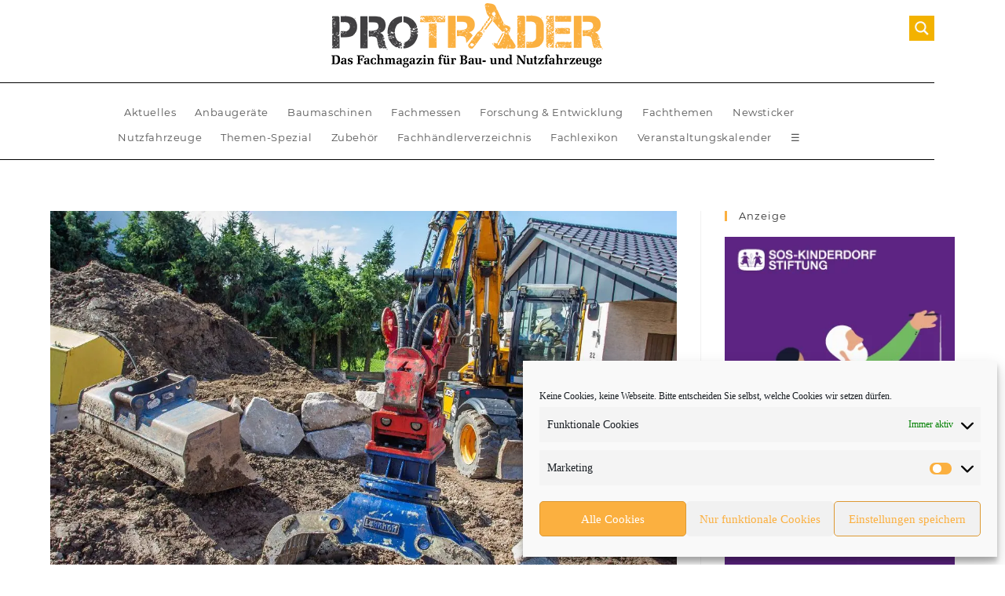

--- FILE ---
content_type: text/html; charset=UTF-8
request_url: https://www.protrader.one/aktuelles/ein-mann-ein-bagger-ein-variolock-vl80
body_size: 41389
content:
 <!DOCTYPE html>
<html class="html" lang="de" prefix="og: https://ogp.me/ns#">
<head>
	<meta charset="UTF-8">
	<link rel="profile" href="https://gmpg.org/xfn/11">

		<style>img:is([sizes="auto" i], [sizes^="auto," i]) { contain-intrinsic-size: 3000px 1500px }</style>
	<meta name="viewport" content="width=device-width, initial-scale=1">
<!-- Suchmaschinen-Optimierung durch Rank Math PRO - https://rankmath.com/ -->
<title>Ein Mann, ein Bagger, ein Variolock VL80 | PROTRADER.ONE</title>
<meta name="description" content="Die Firma GP-Aussenanlagen setzt in Neustadt an der Weinstraße auf vollhydraulische Schnellwechsler von Lehnhoff."/>
<meta name="robots" content="follow, index, max-snippet:-1, max-video-preview:-1, max-image-preview:large"/>
<link rel="canonical" href="https://www.protrader.one/aktuelles/ein-mann-ein-bagger-ein-variolock-vl80" />
<meta property="og:locale" content="de_DE" />
<meta property="og:type" content="article" />
<meta property="og:title" content="Ein Mann, ein Bagger, ein Variolock VL80 | PROTRADER.ONE" />
<meta property="og:description" content="Die Firma GP-Aussenanlagen setzt in Neustadt an der Weinstraße auf vollhydraulische Schnellwechsler von Lehnhoff." />
<meta property="og:url" content="https://www.protrader.one/aktuelles/ein-mann-ein-bagger-ein-variolock-vl80" />
<meta property="article:publisher" content="https://www.facebook.com/hauserverlag/" />
<meta property="article:tag" content="GaLaBau" />
<meta property="article:tag" content="Lehnhoff" />
<meta property="article:tag" content="Schnellwechsler" />
<meta property="article:section" content="Aktuelles" />
<meta property="og:image" content="https://www.protrader.one/wp-content/uploads/2022/03/PROTRADER_22_Lehnhoff.jpg" />
<meta property="og:image:secure_url" content="https://www.protrader.one/wp-content/uploads/2022/03/PROTRADER_22_Lehnhoff.jpg" />
<meta property="og:image:width" content="1200" />
<meta property="og:image:height" content="800" />
<meta property="og:image:alt" content="Bagger mit Lehnhoff Schnellwechsler ausgerüstet" />
<meta property="og:image:type" content="image/jpeg" />
<meta property="article:published_time" content="2022-05-06T09:30:09+02:00" />
<meta name="twitter:card" content="summary_large_image" />
<meta name="twitter:title" content="Ein Mann, ein Bagger, ein Variolock VL80 | PROTRADER.ONE" />
<meta name="twitter:description" content="Die Firma GP-Aussenanlagen setzt in Neustadt an der Weinstraße auf vollhydraulische Schnellwechsler von Lehnhoff." />
<meta name="twitter:site" content="@protraderONE" />
<meta name="twitter:creator" content="@protraderONE" />
<meta name="twitter:image" content="https://www.protrader.one/wp-content/uploads/2022/03/PROTRADER_22_Lehnhoff.jpg" />
<meta name="twitter:label1" content="Verfasst von" />
<meta name="twitter:data1" content="Ludger Stein" />
<meta name="twitter:label2" content="Lesedauer" />
<meta name="twitter:data2" content="2 Minuten" />
<script type="application/ld+json" class="rank-math-schema-pro">{"@context":"https://schema.org","@graph":[{"@type":"Organization","@id":"https://www.protrader.one/#organization","name":"PROTRADER","sameAs":["https://www.facebook.com/hauserverlag/","https://twitter.com/protraderONE","https://www.linkedin.com/showcase/protrader.one/"],"logo":{"@type":"ImageObject","@id":"https://www.protrader.one/#logo","url":"https://www.protrader.one/wp-content/uploads/2019/07/protrader-Logo-web1024retina.png","contentUrl":"https://www.protrader.one/wp-content/uploads/2019/07/protrader-Logo-web1024retina.png","inLanguage":"de","width":"380","height":"90"}},{"@type":"WebSite","@id":"https://www.protrader.one/#website","url":"https://www.protrader.one","publisher":{"@id":"https://www.protrader.one/#organization"},"inLanguage":"de"},{"@type":"ImageObject","@id":"https://www.protrader.one/wp-content/uploads/2022/03/PROTRADER_22_Lehnhoff.jpg","url":"https://www.protrader.one/wp-content/uploads/2022/03/PROTRADER_22_Lehnhoff.jpg","width":"1200","height":"800","caption":"Bagger mit Lehnhoff Schnellwechsler ausger\u00fcstet","inLanguage":"de"},{"@type":"BreadcrumbList","@id":"https://www.protrader.one/aktuelles/ein-mann-ein-bagger-ein-variolock-vl80#breadcrumb","itemListElement":[{"@type":"ListItem","position":"1","item":{"@id":"https://www.protrader.one"}},{"@type":"ListItem","position":"2","item":{"@id":"https://www.protrader.one/category/aktuelles","name":"Aktuelles"}},{"@type":"ListItem","position":"3","item":{"@id":"https://www.protrader.one/aktuelles/ein-mann-ein-bagger-ein-variolock-vl80","name":"Ein Mann, ein Bagger, ein Variolock VL80"}}]},{"@type":"WebPage","@id":"https://www.protrader.one/aktuelles/ein-mann-ein-bagger-ein-variolock-vl80#webpage","url":"https://www.protrader.one/aktuelles/ein-mann-ein-bagger-ein-variolock-vl80","name":"Ein Mann, ein Bagger, ein Variolock VL80 | PROTRADER.ONE","datePublished":"2022-05-06T09:30:09+02:00","dateModified":"2022-05-06T09:30:09+02:00","isPartOf":{"@id":"https://www.protrader.one/#website"},"primaryImageOfPage":{"@id":"https://www.protrader.one/wp-content/uploads/2022/03/PROTRADER_22_Lehnhoff.jpg"},"inLanguage":"de","breadcrumb":{"@id":"https://www.protrader.one/aktuelles/ein-mann-ein-bagger-ein-variolock-vl80#breadcrumb"}},{"@type":"Person","@id":"https://www.protrader.one/aktuelles/ein-mann-ein-bagger-ein-variolock-vl80#author","name":"Ludger Stein","image":{"@type":"ImageObject","@id":"https://secure.gravatar.com/avatar/93621a909aa7f7875a40328f374d75008b8a3310c277b25c97ab8299a3106254?s=96&amp;d=mm&amp;r=g","url":"https://secure.gravatar.com/avatar/93621a909aa7f7875a40328f374d75008b8a3310c277b25c97ab8299a3106254?s=96&amp;d=mm&amp;r=g","caption":"Ludger Stein","inLanguage":"de"},"sameAs":["https://protrader.one"],"worksFor":{"@id":"https://www.protrader.one/#organization"}},{"@type":"NewsArticle","headline":"Ein Mann, ein Bagger, ein Variolock VL80 | PROTRADER.ONE","keywords":"Lehnhoff","datePublished":"2022-05-06T09:30:09+02:00","dateModified":"2022-05-06T09:30:09+02:00","articleSection":"Aktuelles, Anbauger\u00e4te","author":{"@id":"https://www.protrader.one/aktuelles/ein-mann-ein-bagger-ein-variolock-vl80#author","name":"Ludger Stein"},"publisher":{"@id":"https://www.protrader.one/#organization"},"description":"Die Firma GP-Aussenanlagen setzt in Neustadt an der Weinstra\u00dfe auf vollhydraulische Schnellwechsler von Lehnhoff.","copyrightYear":"2022","copyrightHolder":{"@id":"https://www.protrader.one/#organization"},"name":"Ein Mann, ein Bagger, ein Variolock VL80 | PROTRADER.ONE","@id":"https://www.protrader.one/aktuelles/ein-mann-ein-bagger-ein-variolock-vl80#richSnippet","isPartOf":{"@id":"https://www.protrader.one/aktuelles/ein-mann-ein-bagger-ein-variolock-vl80#webpage"},"image":{"@id":"https://www.protrader.one/wp-content/uploads/2022/03/PROTRADER_22_Lehnhoff.jpg"},"inLanguage":"de","mainEntityOfPage":{"@id":"https://www.protrader.one/aktuelles/ein-mann-ein-bagger-ein-variolock-vl80#webpage"}}]}</script>
<!-- /Rank Math WordPress SEO Plugin -->

<link rel='dns-prefetch' href='//onesignal.com' />
<link rel='dns-prefetch' href='//platform.twitter.com' />

<link rel="alternate" type="application/rss+xml" title="PROTRADER |  DAS FACHMAGAZIN FÜR BAU- UND NUTZFAHRZEUGE &raquo; Feed" href="https://www.protrader.one/feed" />
<link rel="alternate" type="text/calendar" title="PROTRADER |  DAS FACHMAGAZIN FÜR BAU- UND NUTZFAHRZEUGE &raquo; iCal Feed" href="https://www.protrader.one/veranstaltungen/?ical=1" />
<link rel='stylesheet' id='tribe-events-pro-mini-calendar-block-styles-css' href='https://www.protrader.one/wp-content/plugins/events-calendar-pro/src/resources/css/tribe-events-pro-mini-calendar-block.min.css?ver=7.0.3' media='all' />
<link rel='stylesheet' id='tec-variables-skeleton-css' href='https://www.protrader.one/wp-content/plugins/the-events-calendar/common/src/resources/css/variables-skeleton.min.css?ver=6.0.3.1' media='all' />
<link rel='stylesheet' id='tec-variables-full-css' href='https://www.protrader.one/wp-content/plugins/the-events-calendar/common/src/resources/css/variables-full.min.css?ver=6.0.3.1' media='all' />
<link rel='stylesheet' id='tribe-events-v2-virtual-single-block-css' href='https://www.protrader.one/wp-content/plugins/events-calendar-pro/src/resources/css/events-virtual-single-block.min.css?ver=1.15.8' media='all' />
<link rel='stylesheet' id='genericons-css' href='https://www.protrader.one/wp-content/plugins/ocean-extra/includes/menu-icons/includes/library/icon-selector/css/types/genericons.min.css?ver=3.4' media='all' />
<style id='wp-emoji-styles-inline-css'>

	img.wp-smiley, img.emoji {
		display: inline !important;
		border: none !important;
		box-shadow: none !important;
		height: 1em !important;
		width: 1em !important;
		margin: 0 0.07em !important;
		vertical-align: -0.1em !important;
		background: none !important;
		padding: 0 !important;
	}
</style>
<link rel='stylesheet' id='wp-block-library-css' href='https://www.protrader.one/wp-includes/css/dist/block-library/style.min.css?ver=6.8.3' media='all' />
<style id='wp-block-library-theme-inline-css'>
.wp-block-audio :where(figcaption){color:#555;font-size:13px;text-align:center}.is-dark-theme .wp-block-audio :where(figcaption){color:#ffffffa6}.wp-block-audio{margin:0 0 1em}.wp-block-code{border:1px solid #ccc;border-radius:4px;font-family:Menlo,Consolas,monaco,monospace;padding:.8em 1em}.wp-block-embed :where(figcaption){color:#555;font-size:13px;text-align:center}.is-dark-theme .wp-block-embed :where(figcaption){color:#ffffffa6}.wp-block-embed{margin:0 0 1em}.blocks-gallery-caption{color:#555;font-size:13px;text-align:center}.is-dark-theme .blocks-gallery-caption{color:#ffffffa6}:root :where(.wp-block-image figcaption){color:#555;font-size:13px;text-align:center}.is-dark-theme :root :where(.wp-block-image figcaption){color:#ffffffa6}.wp-block-image{margin:0 0 1em}.wp-block-pullquote{border-bottom:4px solid;border-top:4px solid;color:currentColor;margin-bottom:1.75em}.wp-block-pullquote cite,.wp-block-pullquote footer,.wp-block-pullquote__citation{color:currentColor;font-size:.8125em;font-style:normal;text-transform:uppercase}.wp-block-quote{border-left:.25em solid;margin:0 0 1.75em;padding-left:1em}.wp-block-quote cite,.wp-block-quote footer{color:currentColor;font-size:.8125em;font-style:normal;position:relative}.wp-block-quote:where(.has-text-align-right){border-left:none;border-right:.25em solid;padding-left:0;padding-right:1em}.wp-block-quote:where(.has-text-align-center){border:none;padding-left:0}.wp-block-quote.is-large,.wp-block-quote.is-style-large,.wp-block-quote:where(.is-style-plain){border:none}.wp-block-search .wp-block-search__label{font-weight:700}.wp-block-search__button{border:1px solid #ccc;padding:.375em .625em}:where(.wp-block-group.has-background){padding:1.25em 2.375em}.wp-block-separator.has-css-opacity{opacity:.4}.wp-block-separator{border:none;border-bottom:2px solid;margin-left:auto;margin-right:auto}.wp-block-separator.has-alpha-channel-opacity{opacity:1}.wp-block-separator:not(.is-style-wide):not(.is-style-dots){width:100px}.wp-block-separator.has-background:not(.is-style-dots){border-bottom:none;height:1px}.wp-block-separator.has-background:not(.is-style-wide):not(.is-style-dots){height:2px}.wp-block-table{margin:0 0 1em}.wp-block-table td,.wp-block-table th{word-break:normal}.wp-block-table :where(figcaption){color:#555;font-size:13px;text-align:center}.is-dark-theme .wp-block-table :where(figcaption){color:#ffffffa6}.wp-block-video :where(figcaption){color:#555;font-size:13px;text-align:center}.is-dark-theme .wp-block-video :where(figcaption){color:#ffffffa6}.wp-block-video{margin:0 0 1em}:root :where(.wp-block-template-part.has-background){margin-bottom:0;margin-top:0;padding:1.25em 2.375em}
</style>
<style id='classic-theme-styles-inline-css'>
/*! This file is auto-generated */
.wp-block-button__link{color:#fff;background-color:#32373c;border-radius:9999px;box-shadow:none;text-decoration:none;padding:calc(.667em + 2px) calc(1.333em + 2px);font-size:1.125em}.wp-block-file__button{background:#32373c;color:#fff;text-decoration:none}
</style>
<link rel='stylesheet' id='ptam-style-css-editor-css' href='https://www.protrader.one/wp-content/plugins/post-type-archive-mapping/dist/blockstyles.css?ver=all' media='all' />
<style id='global-styles-inline-css'>
:root{--wp--preset--aspect-ratio--square: 1;--wp--preset--aspect-ratio--4-3: 4/3;--wp--preset--aspect-ratio--3-4: 3/4;--wp--preset--aspect-ratio--3-2: 3/2;--wp--preset--aspect-ratio--2-3: 2/3;--wp--preset--aspect-ratio--16-9: 16/9;--wp--preset--aspect-ratio--9-16: 9/16;--wp--preset--color--black: #000000;--wp--preset--color--cyan-bluish-gray: #abb8c3;--wp--preset--color--white: #ffffff;--wp--preset--color--pale-pink: #f78da7;--wp--preset--color--vivid-red: #cf2e2e;--wp--preset--color--luminous-vivid-orange: #ff6900;--wp--preset--color--luminous-vivid-amber: #fcb900;--wp--preset--color--light-green-cyan: #7bdcb5;--wp--preset--color--vivid-green-cyan: #00d084;--wp--preset--color--pale-cyan-blue: #8ed1fc;--wp--preset--color--vivid-cyan-blue: #0693e3;--wp--preset--color--vivid-purple: #9b51e0;--wp--preset--gradient--vivid-cyan-blue-to-vivid-purple: linear-gradient(135deg,rgba(6,147,227,1) 0%,rgb(155,81,224) 100%);--wp--preset--gradient--light-green-cyan-to-vivid-green-cyan: linear-gradient(135deg,rgb(122,220,180) 0%,rgb(0,208,130) 100%);--wp--preset--gradient--luminous-vivid-amber-to-luminous-vivid-orange: linear-gradient(135deg,rgba(252,185,0,1) 0%,rgba(255,105,0,1) 100%);--wp--preset--gradient--luminous-vivid-orange-to-vivid-red: linear-gradient(135deg,rgba(255,105,0,1) 0%,rgb(207,46,46) 100%);--wp--preset--gradient--very-light-gray-to-cyan-bluish-gray: linear-gradient(135deg,rgb(238,238,238) 0%,rgb(169,184,195) 100%);--wp--preset--gradient--cool-to-warm-spectrum: linear-gradient(135deg,rgb(74,234,220) 0%,rgb(151,120,209) 20%,rgb(207,42,186) 40%,rgb(238,44,130) 60%,rgb(251,105,98) 80%,rgb(254,248,76) 100%);--wp--preset--gradient--blush-light-purple: linear-gradient(135deg,rgb(255,206,236) 0%,rgb(152,150,240) 100%);--wp--preset--gradient--blush-bordeaux: linear-gradient(135deg,rgb(254,205,165) 0%,rgb(254,45,45) 50%,rgb(107,0,62) 100%);--wp--preset--gradient--luminous-dusk: linear-gradient(135deg,rgb(255,203,112) 0%,rgb(199,81,192) 50%,rgb(65,88,208) 100%);--wp--preset--gradient--pale-ocean: linear-gradient(135deg,rgb(255,245,203) 0%,rgb(182,227,212) 50%,rgb(51,167,181) 100%);--wp--preset--gradient--electric-grass: linear-gradient(135deg,rgb(202,248,128) 0%,rgb(113,206,126) 100%);--wp--preset--gradient--midnight: linear-gradient(135deg,rgb(2,3,129) 0%,rgb(40,116,252) 100%);--wp--preset--font-size--small: 13px;--wp--preset--font-size--medium: 20px;--wp--preset--font-size--large: 36px;--wp--preset--font-size--x-large: 42px;--wp--preset--spacing--20: 0.44rem;--wp--preset--spacing--30: 0.67rem;--wp--preset--spacing--40: 1rem;--wp--preset--spacing--50: 1.5rem;--wp--preset--spacing--60: 2.25rem;--wp--preset--spacing--70: 3.38rem;--wp--preset--spacing--80: 5.06rem;--wp--preset--shadow--natural: 6px 6px 9px rgba(0, 0, 0, 0.2);--wp--preset--shadow--deep: 12px 12px 50px rgba(0, 0, 0, 0.4);--wp--preset--shadow--sharp: 6px 6px 0px rgba(0, 0, 0, 0.2);--wp--preset--shadow--outlined: 6px 6px 0px -3px rgba(255, 255, 255, 1), 6px 6px rgba(0, 0, 0, 1);--wp--preset--shadow--crisp: 6px 6px 0px rgba(0, 0, 0, 1);}:where(.is-layout-flex){gap: 0.5em;}:where(.is-layout-grid){gap: 0.5em;}body .is-layout-flex{display: flex;}.is-layout-flex{flex-wrap: wrap;align-items: center;}.is-layout-flex > :is(*, div){margin: 0;}body .is-layout-grid{display: grid;}.is-layout-grid > :is(*, div){margin: 0;}:where(.wp-block-columns.is-layout-flex){gap: 2em;}:where(.wp-block-columns.is-layout-grid){gap: 2em;}:where(.wp-block-post-template.is-layout-flex){gap: 1.25em;}:where(.wp-block-post-template.is-layout-grid){gap: 1.25em;}.has-black-color{color: var(--wp--preset--color--black) !important;}.has-cyan-bluish-gray-color{color: var(--wp--preset--color--cyan-bluish-gray) !important;}.has-white-color{color: var(--wp--preset--color--white) !important;}.has-pale-pink-color{color: var(--wp--preset--color--pale-pink) !important;}.has-vivid-red-color{color: var(--wp--preset--color--vivid-red) !important;}.has-luminous-vivid-orange-color{color: var(--wp--preset--color--luminous-vivid-orange) !important;}.has-luminous-vivid-amber-color{color: var(--wp--preset--color--luminous-vivid-amber) !important;}.has-light-green-cyan-color{color: var(--wp--preset--color--light-green-cyan) !important;}.has-vivid-green-cyan-color{color: var(--wp--preset--color--vivid-green-cyan) !important;}.has-pale-cyan-blue-color{color: var(--wp--preset--color--pale-cyan-blue) !important;}.has-vivid-cyan-blue-color{color: var(--wp--preset--color--vivid-cyan-blue) !important;}.has-vivid-purple-color{color: var(--wp--preset--color--vivid-purple) !important;}.has-black-background-color{background-color: var(--wp--preset--color--black) !important;}.has-cyan-bluish-gray-background-color{background-color: var(--wp--preset--color--cyan-bluish-gray) !important;}.has-white-background-color{background-color: var(--wp--preset--color--white) !important;}.has-pale-pink-background-color{background-color: var(--wp--preset--color--pale-pink) !important;}.has-vivid-red-background-color{background-color: var(--wp--preset--color--vivid-red) !important;}.has-luminous-vivid-orange-background-color{background-color: var(--wp--preset--color--luminous-vivid-orange) !important;}.has-luminous-vivid-amber-background-color{background-color: var(--wp--preset--color--luminous-vivid-amber) !important;}.has-light-green-cyan-background-color{background-color: var(--wp--preset--color--light-green-cyan) !important;}.has-vivid-green-cyan-background-color{background-color: var(--wp--preset--color--vivid-green-cyan) !important;}.has-pale-cyan-blue-background-color{background-color: var(--wp--preset--color--pale-cyan-blue) !important;}.has-vivid-cyan-blue-background-color{background-color: var(--wp--preset--color--vivid-cyan-blue) !important;}.has-vivid-purple-background-color{background-color: var(--wp--preset--color--vivid-purple) !important;}.has-black-border-color{border-color: var(--wp--preset--color--black) !important;}.has-cyan-bluish-gray-border-color{border-color: var(--wp--preset--color--cyan-bluish-gray) !important;}.has-white-border-color{border-color: var(--wp--preset--color--white) !important;}.has-pale-pink-border-color{border-color: var(--wp--preset--color--pale-pink) !important;}.has-vivid-red-border-color{border-color: var(--wp--preset--color--vivid-red) !important;}.has-luminous-vivid-orange-border-color{border-color: var(--wp--preset--color--luminous-vivid-orange) !important;}.has-luminous-vivid-amber-border-color{border-color: var(--wp--preset--color--luminous-vivid-amber) !important;}.has-light-green-cyan-border-color{border-color: var(--wp--preset--color--light-green-cyan) !important;}.has-vivid-green-cyan-border-color{border-color: var(--wp--preset--color--vivid-green-cyan) !important;}.has-pale-cyan-blue-border-color{border-color: var(--wp--preset--color--pale-cyan-blue) !important;}.has-vivid-cyan-blue-border-color{border-color: var(--wp--preset--color--vivid-cyan-blue) !important;}.has-vivid-purple-border-color{border-color: var(--wp--preset--color--vivid-purple) !important;}.has-vivid-cyan-blue-to-vivid-purple-gradient-background{background: var(--wp--preset--gradient--vivid-cyan-blue-to-vivid-purple) !important;}.has-light-green-cyan-to-vivid-green-cyan-gradient-background{background: var(--wp--preset--gradient--light-green-cyan-to-vivid-green-cyan) !important;}.has-luminous-vivid-amber-to-luminous-vivid-orange-gradient-background{background: var(--wp--preset--gradient--luminous-vivid-amber-to-luminous-vivid-orange) !important;}.has-luminous-vivid-orange-to-vivid-red-gradient-background{background: var(--wp--preset--gradient--luminous-vivid-orange-to-vivid-red) !important;}.has-very-light-gray-to-cyan-bluish-gray-gradient-background{background: var(--wp--preset--gradient--very-light-gray-to-cyan-bluish-gray) !important;}.has-cool-to-warm-spectrum-gradient-background{background: var(--wp--preset--gradient--cool-to-warm-spectrum) !important;}.has-blush-light-purple-gradient-background{background: var(--wp--preset--gradient--blush-light-purple) !important;}.has-blush-bordeaux-gradient-background{background: var(--wp--preset--gradient--blush-bordeaux) !important;}.has-luminous-dusk-gradient-background{background: var(--wp--preset--gradient--luminous-dusk) !important;}.has-pale-ocean-gradient-background{background: var(--wp--preset--gradient--pale-ocean) !important;}.has-electric-grass-gradient-background{background: var(--wp--preset--gradient--electric-grass) !important;}.has-midnight-gradient-background{background: var(--wp--preset--gradient--midnight) !important;}.has-small-font-size{font-size: var(--wp--preset--font-size--small) !important;}.has-medium-font-size{font-size: var(--wp--preset--font-size--medium) !important;}.has-large-font-size{font-size: var(--wp--preset--font-size--large) !important;}.has-x-large-font-size{font-size: var(--wp--preset--font-size--x-large) !important;}
:where(.wp-block-post-template.is-layout-flex){gap: 1.25em;}:where(.wp-block-post-template.is-layout-grid){gap: 1.25em;}
:where(.wp-block-columns.is-layout-flex){gap: 2em;}:where(.wp-block-columns.is-layout-grid){gap: 2em;}
:root :where(.wp-block-pullquote){font-size: 1.5em;line-height: 1.6;}
</style>
<link rel='stylesheet' id='swpm.common-css' href='https://www.protrader.one/wp-content/plugins/simple-membership/css/swpm.common.css?ver=4.7.0' media='all' />
<link rel='stylesheet' id='very-fresh-lexicon-css' href='https://www.protrader.one/wp-content/plugins/very-fresh-lexicon/public/css/very-fresh-lexicon-public.css?ver=1.0.5' media='all' />
<link rel='stylesheet' id='tribe-events-v2-single-skeleton-css' href='https://www.protrader.one/wp-content/plugins/the-events-calendar/src/resources/css/tribe-events-single-skeleton.min.css?ver=6.6.4.2' media='all' />
<link rel='stylesheet' id='tribe-events-v2-single-skeleton-full-css' href='https://www.protrader.one/wp-content/plugins/the-events-calendar/src/resources/css/tribe-events-single-full.min.css?ver=6.6.4.2' media='all' />
<link rel='stylesheet' id='tec-events-elementor-widgets-base-styles-css' href='https://www.protrader.one/wp-content/plugins/the-events-calendar/src/resources/css/integrations/plugins/elementor/widgets/widget-base.min.css?ver=6.6.4.2' media='all' />
<link rel='stylesheet' id='cmplz-general-css' href='https://www.protrader.one/wp-content/plugins/complianz-gdpr/assets/css/cookieblocker.min.css?ver=1765940308' media='all' />
<link rel='stylesheet' id='eae-css-css' href='https://www.protrader.one/wp-content/plugins/addon-elements-for-elementor-page-builder/assets/css/eae.min.css?ver=1.14.4' media='all' />
<link rel='stylesheet' id='eae-peel-css-css' href='https://www.protrader.one/wp-content/plugins/addon-elements-for-elementor-page-builder/assets/lib/peel/peel.css?ver=1.14.4' media='all' />
<link rel='stylesheet' id='font-awesome-4-shim-css' href='https://www.protrader.one/wp-content/plugins/elementor/assets/lib/font-awesome/css/v4-shims.min.css?ver=1.0' media='all' />
<link rel='stylesheet' id='font-awesome-5-all-css' href='https://www.protrader.one/wp-content/plugins/elementor/assets/lib/font-awesome/css/all.min.css?ver=1.0' media='all' />
<link rel='stylesheet' id='vegas-css-css' href='https://www.protrader.one/wp-content/plugins/addon-elements-for-elementor-page-builder/assets/lib/vegas/vegas.min.css?ver=2.4.0' media='all' />
<link rel='stylesheet' id='oceanwp-style-css' href='https://www.protrader.one/wp-content/themes/oceanwp/assets/css/style.min.css?ver=1.0' media='all' />
<link rel='stylesheet' id='child-style-css' href='https://www.protrader.one/wp-content/themes/oceanwp-child/style.css?ver=6.8.3' media='all' />
<link rel='stylesheet' id='elementor-frontend-css' href='https://www.protrader.one/wp-content/plugins/elementor/assets/css/frontend.min.css?ver=3.34.3' media='all' />
<link rel='stylesheet' id='elementor-post-585-css' href='https://www.protrader.one/wp-content/uploads/elementor/css/post-585.css?ver=1769482760' media='all' />
<link rel='stylesheet' id='font-awesome-css' href='https://www.protrader.one/wp-content/themes/oceanwp/assets/fonts/fontawesome/css/all.min.css?ver=6.7.2' media='all' />
<link rel='stylesheet' id='simple-line-icons-css' href='https://www.protrader.one/wp-content/themes/oceanwp/assets/css/third/simple-line-icons.min.css?ver=2.4.0' media='all' />
<link rel='stylesheet' id='mm-compiled-options-mobmenu-css' href='https://www.protrader.one/wp-content/uploads/dynamic-mobmenu.css?ver=2.8.8-585' media='all' />
<link rel='stylesheet' id='eael-general-css' href='https://www.protrader.one/wp-content/plugins/essential-addons-for-elementor-lite/assets/front-end/css/view/general.min.css?ver=6.5.9' media='all' />
<link rel='stylesheet' id='cssmobmenu-icons-css' href='https://www.protrader.one/wp-content/plugins/mobile-menu/includes/css/mobmenu-icons.css?ver=6.8.3' media='all' />
<link rel='stylesheet' id='cssmobmenu-css' href='https://www.protrader.one/wp-content/plugins/mobile-menu/includes/css/mobmenu.css?ver=2.8.8' media='all' />
<link rel='stylesheet' id='oe-widgets-style-css' href='https://www.protrader.one/wp-content/plugins/ocean-extra/assets/css/widgets.css?ver=6.8.3' media='all' />
<!--n2css--><!--n2js--><script src="https://www.protrader.one/wp-includes/js/jquery/jquery.min.js?ver=3.7.1" id="jquery-core-js"></script>
<script src="https://www.protrader.one/wp-includes/js/jquery/jquery-migrate.min.js?ver=3.4.1" id="jquery-migrate-js"></script>
<script src="https://www.protrader.one/wp-content/plugins/addon-elements-for-elementor-page-builder/assets/js/iconHelper.js?ver=1.0" id="eae-iconHelper-js"></script>
<script src="https://www.protrader.one/wp-content/plugins/mobile-menu/includes/js/mobmenu.js?ver=2.8.8" id="mobmenujs-js"></script>
<link rel="https://api.w.org/" href="https://www.protrader.one/wp-json/" /><link rel="alternate" title="JSON" type="application/json" href="https://www.protrader.one/wp-json/wp/v2/posts/8697" /><link rel="EditURI" type="application/rsd+xml" title="RSD" href="https://www.protrader.one/xmlrpc.php?rsd" />
<meta name="generator" content="WordPress 6.8.3" />
<link rel='shortlink' href='https://www.protrader.one/?p=8697' />
<link rel="alternate" title="oEmbed (JSON)" type="application/json+oembed" href="https://www.protrader.one/wp-json/oembed/1.0/embed?url=https%3A%2F%2Fwww.protrader.one%2Faktuelles%2Fein-mann-ein-bagger-ein-variolock-vl80" />
<link rel="alternate" title="oEmbed (XML)" type="text/xml+oembed" href="https://www.protrader.one/wp-json/oembed/1.0/embed?url=https%3A%2F%2Fwww.protrader.one%2Faktuelles%2Fein-mann-ein-bagger-ein-variolock-vl80&#038;format=xml" />

<!-- This site is using AdRotate v5.8.23 to display their advertisements - https://ajdg.solutions/ -->
<!-- AdRotate CSS -->
<style type="text/css" media="screen">
	.g { margin:0px; padding:0px; overflow:hidden; line-height:1; zoom:1; }
	.g img { height:auto; }
	.g-col { position:relative; float:left; }
	.g-col:first-child { margin-left: 0; }
	.g-col:last-child { margin-right: 0; }
	.g-1 {  margin: 0 auto; }
	.g-2 {  margin: 0 auto; }
	.g-4 { min-width:5px; max-width:820px; }
	.b-4 { margin:5px; }
	@media only screen and (max-width: 480px) {
		.g-col, .g-dyn, .g-single { width:100%; margin-left:0; margin-right:0; }
	}
</style>
<!-- /AdRotate CSS -->

        <script type="text/javascript">
            jQuery(document).ready(function($) {
                $('#respond').html('<div class="swpm-login-to-comment-msg">Bitte melden Sie sich an, um einen Kommentar zu hinterlassen.</div>');
            });
        </script>
        
<!-- This website uses the Simple Posts Ticker plugin v1.1.6 - https://wordpress.org/plugins/simple-posts-ticker/ -->
<style type="text/css">
a.spt-link:hover { color: #FBB040 !important; font-weight: bold; }

div.spt-content span.spt-item:after {
    content: '|';
    padding-left: 20px;
}

div.spt-content span.spt-item:last-child:after {
    content: '';
    padding-left: 0;
}

div.spt-label {
font-family: Montserrat;
}
</style>
<script>document.createElement( "picture" );if(!window.HTMLPictureElement && document.addEventListener) {window.addEventListener("DOMContentLoaded", function() {var s = document.createElement("script");s.src = "https://www.protrader.one/wp-content/plugins/webp-express/js/picturefill.min.js";document.body.appendChild(s);});}</script><meta name="tec-api-version" content="v1"><meta name="tec-api-origin" content="https://www.protrader.one"><link rel="alternate" href="https://www.protrader.one/wp-json/tribe/events/v1/" />			<style>.cmplz-hidden {
					display: none !important;
				}</style><link rel="apple-touch-icon" sizes="57x57" href="apple-icon-57x57.png">
<link rel="apple-touch-icon" sizes="60x60" href="apple-icon-60x60.png">
<link rel="apple-touch-icon" sizes="72x72" href="apple-icon-72x72.png">
<link rel="apple-touch-icon" sizes="76x76" href="apple-icon-76x76.png">
<link rel="apple-touch-icon" sizes="114x114" href="apple-icon-114x114.png">
<link rel="apple-touch-icon" sizes="120x120" href="apple-icon-120x120.png">
<link rel="apple-touch-icon" sizes="144x144" href="apple-icon-144x144.png">
<link rel="apple-touch-icon" sizes="152x152" href="apple-icon-152x152.png">
<link rel="apple-touch-icon" sizes="180x180" href="apple-icon-180x180.png">
<link rel="icon" type="image/png" sizes="192x192"  href="android-icon-192x192.png">
<link rel="icon" type="image/png" sizes="32x32" href="favicon-32x32.png">
<link rel="icon" type="image/png" sizes="96x96" href="favicon-96x96.png">
<link rel="icon" type="image/png" sizes="16x16" href="favicon-16x16.png">
<link rel="manifest" href="manifest.json">
<meta name="msapplication-TileColor" content="#FBB041">
<meta name="msapplication-TileImage" content="/ms-icon-144x144.png">
<meta name="theme-color" content="#FBB041">
<!-- Scam detection: picrights.com license scammer detected | invalid output -->
<!-- The Alfred P. Höfinger Crook Detection has triggerd and suspects an inbound scam -->
<meta name="generator" content="Elementor 3.34.3; features: e_font_icon_svg, additional_custom_breakpoints; settings: css_print_method-external, google_font-disabled, font_display-auto">
      <meta name="onesignal" content="wordpress-plugin"/>
            <script>

      window.OneSignalDeferred = window.OneSignalDeferred || [];

      OneSignalDeferred.push(function(OneSignal) {
        var oneSignal_options = {};
        window._oneSignalInitOptions = oneSignal_options;

        oneSignal_options['serviceWorkerParam'] = { scope: '/' };
oneSignal_options['serviceWorkerPath'] = 'OneSignalSDKWorker.js.php';

        OneSignal.Notifications.setDefaultUrl("https://www.protrader.one");

        oneSignal_options['wordpress'] = true;
oneSignal_options['appId'] = 'b47f9a58-f1d2-4db0-8be0-1c16e733cb65';
oneSignal_options['allowLocalhostAsSecureOrigin'] = true;
oneSignal_options['welcomeNotification'] = { };
oneSignal_options['welcomeNotification']['title'] = "PROTRADER";
oneSignal_options['welcomeNotification']['message'] = "Abonnement eingerichtet";
oneSignal_options['path'] = "https://www.protrader.one/wp-content/plugins/onesignal-free-web-push-notifications/sdk_files/";
oneSignal_options['safari_web_id'] = "web.onesignal.auto.668b47bc-14aa-4b15-bbce-a605ba29fca6";
oneSignal_options['persistNotification'] = false;
oneSignal_options['promptOptions'] = { };
oneSignal_options['promptOptions']['actionMessage'] = "Wir möchten dich gerne sofort benachrichtigen sobald neue Beiträge bereit stehen.";
oneSignal_options['promptOptions']['acceptButtonText'] = "Zulassen";
oneSignal_options['promptOptions']['cancelButtonText'] = "Nein Danke.";
oneSignal_options['promptOptions']['siteName'] = "PROTRADER Update";
oneSignal_options['promptOptions']['autoAcceptTitle'] = "Aktivieren";
              OneSignal.init(window._oneSignalInitOptions);
              OneSignal.Slidedown.promptPush()      });

      function documentInitOneSignal() {
        var oneSignal_elements = document.getElementsByClassName("OneSignal-prompt");

        var oneSignalLinkClickHandler = function(event) { OneSignal.Notifications.requestPermission(); event.preventDefault(); };        for(var i = 0; i < oneSignal_elements.length; i++)
          oneSignal_elements[i].addEventListener('click', oneSignalLinkClickHandler, false);
      }

      if (document.readyState === 'complete') {
           documentInitOneSignal();
      }
      else {
           window.addEventListener("load", function(event){
               documentInitOneSignal();
          });
      }
    </script>
			<style>
				.e-con.e-parent:nth-of-type(n+4):not(.e-lazyloaded):not(.e-no-lazyload),
				.e-con.e-parent:nth-of-type(n+4):not(.e-lazyloaded):not(.e-no-lazyload) * {
					background-image: none !important;
				}
				@media screen and (max-height: 1024px) {
					.e-con.e-parent:nth-of-type(n+3):not(.e-lazyloaded):not(.e-no-lazyload),
					.e-con.e-parent:nth-of-type(n+3):not(.e-lazyloaded):not(.e-no-lazyload) * {
						background-image: none !important;
					}
				}
				@media screen and (max-height: 640px) {
					.e-con.e-parent:nth-of-type(n+2):not(.e-lazyloaded):not(.e-no-lazyload),
					.e-con.e-parent:nth-of-type(n+2):not(.e-lazyloaded):not(.e-no-lazyload) * {
						background-image: none !important;
					}
				}
			</style>
			<link rel="icon" href="https://www.protrader.one/wp-content/uploads/2020/02/protrader-512-150x150.png" sizes="32x32" />
<link rel="icon" href="https://www.protrader.one/wp-content/uploads/2020/02/protrader-512-300x300.png" sizes="192x192" />
<link rel="apple-touch-icon" href="https://www.protrader.one/wp-content/uploads/2020/02/protrader-512-300x300.png" />
<meta name="msapplication-TileImage" content="https://www.protrader.one/wp-content/uploads/2020/02/protrader-512-300x300.png" />
		<style id="wp-custom-css">
			/*adrotate mobile ads listen element ausblenden*/.elementor-widget-wp-widget-adrotate_widgets ul{list-style:none;padding-left:0;margin-left:0 !important}/*kalenderfarben*/button.tribe-events-calendar-month__day-cell.tribe-events-calendar-month__day-cell--mobile.tribe-events-calendar-month__day-cell--selected{color:#FBB040 !important}button.tribe-events.tribe-events-calendar-month__day-cell--selected,.tribe-events .tribe-events-calendar-month__day-cell--selected:focus,.tribe-events .tribe-events-calendar-month__day-cell--selected:hover{background-color:#FBB040 !important}div.tribe-common-c-btn-border.tribe-events-c-subscribe-dropdown__button{border-color:#000 !important}:root{--tec-grid-gutter:48px;--tec-grid-gutter-negative:calc(var(--tec-grid-gutter)*-1);--tec-grid-gutter-half:calc(var(--tec-grid-gutter)/2);--tec-grid-gutter-half-negative:calc(var(--tec-grid-gutter-half)*-1);--tec-grid-gutter-small:42px;--tec-grid-gutter-small-negative:calc(var(--tec-grid-gutter-small)*-1);--tec-grid-gutter-small-half:calc(var(--tec-grid-gutter-small)/2);--tec-grid-gutter-small-half-negative:calc(var(--tec-grid-gutter-small-half)*-1);--tec-grid-gutter-page:42px;--tec-grid-gutter-page-small:19.5px;--tec-grid-width-default:1176px;--tec-grid-width-min:320px;--tec-grid-width:calc(var(--tec-grid-width-default) + var(--tec-grid-gutter-page)*2);--tec-grid-width-1-of-2:50%;--tec-grid-width-1-of-3:33.333%;--tec-grid-width-1-of-4:25%;--tec-grid-width-1-of-5:20%;--tec-grid-width-1-of-7:14.285%;--tec-grid-width-1-of-8:12.5%;--tec-grid-width-1-of-9:11.111%;--tec-spacer-0:4px;--tec-spacer-1:8px;--tec-spacer-2:12px;--tec-spacer-3:16px;--tec-spacer-4:20px;--tec-spacer-5:24px;--tec-spacer-6:28px;--tec-spacer-7:32px;--tec-spacer-8:40px;--tec-spacer-9:48px;--tec-spacer-10:56px;--tec-spacer-11:64px;--tec-spacer-12:80px;--tec-spacer-13:96px;--tec-spacer-14:160px;--tec-z-index-spinner-container:100;--tec-z-index-views-selector:30;--tec-z-index-dropdown:30;--tec-z-index-events-bar-button:20;--tec-z-index-search:10;--tec-z-index-filters:9;--tec-z-index-scroller:7;--tec-z-index-week-event-hover:5;--tec-z-index-map-event-hover:5;--tec-z-index-map-event-hover-actions:6;--tec-z-index-multiday-event:5;--tec-z-index-multiday-event-bar:2;--tec-color-text-primary:#141827;--tec-color-text-primary-light:rgba(20,24,39,.62);--tec-color-text-secondary:#5d5d5d;--tec-color-text-disabled:#d5d5d5;--tec-color-text-events-title:var(--tec-color-text-primary);--tec-color-text-event-title:var(--tec-color-text-events-title);--tec-color-text-event-date:var(--tec-color-text-primary);--tec-color-text-secondary-event-date:var(--tec-color-text-secondary);--tec-color-icon-primary:#5d5d5d;--tec-color-icon-primary-alt:#757575;--tec-color-icon-secondary:#bababa;--tec-color-icon-active:#141827;--tec-color-icon-disabled:#d5d5d5;--tec-color-icon-focus:#FBB040 !important;--tec-color-icon-error:#da394d;--tec-color-event-icon:#141827;--tec-color-event-icon-hover:#FBB040 !important;--tec-color-accent-primary:#FBB040 !important;/* --tec-color-accent-primary-hover:rgba(51,74,255,.8);*/--tec-color-accent-primary-active:rgba(51,74,255,.9);--tec-color-accent-primary-background:rgba(51,74,255,.07);--tec-color-accent-secondary:#141827;--tec-color-accent-secondary-hover:rgba(20,24,39,.8);--tec-color-accent-secondary-active:rgba(20,24,39,.9);--tec-color-accent-secondary-background:rgba(20,24,39,.07);--tec-color-button-primary:var(--tec-color-accent-primary);--tec-color-button-primary-hover:var(--tec-color-accent-primary-hover);--tec-color-button-primary-active:var(--tec-color-accent-primary-active);--tec-color-button-primary-background:var(--tec-color-accent-primary-background);--tec-color-button-secondary:var(--tec-color-accent-secondary);--tec-color-button-secondary-hover:var(--tec-color-accent-secondary-hover);--tec-color-button-secondary-active:var(--tec-color-accent-secondary-active);--tec-color-button-secondary-background:var(--tec-color-accent-secondary-background);--tec-color-link-primary:var(--tec-color-text-primary);--tec-color-link-accent:var(--tec-color-accent-primary);--tec-color-link-accent-hover:rgba(51,74,255,.8);--tec-color-border-default:#d5d5d5;--tec-color-border-secondary:#e4e4e4;--tec-color-border-tertiary:#7d7d7d;--tec-color-border-hover:#5d5d5d;--tec-color-border-active:#141827;--tec-color-background:#fff;--tec-color-background-events:transparent;--tec-color-background-transparent:hsla(0,0%,100%,.6);--tec-color-background-secondary:#f7f6f6;--tec-color-background-messages:rgba(20,24,39,.07);--tec-color-background-secondary-hover:#f0eeee;--tec-color-background-error:rgba(218,57,77,.08);--tec-color-box-shadow:rgba(0,0,0,.14);--tec-color-box-shadow-secondary:rgba(0,0,0,.1);--tec-color-scroll-track:rgba(0,0,0,.25);--tec-color-scroll-bar:rgba(0,0,0,.5);--tec-color-background-primary-multiday:rgba(51,74,255,.24);--tec-color-background-primary-multiday-hover:rgba(51,74,255,.34);--tec-color-background-secondary-multiday:rgba(20,24,39,.24);--tec-color-background-secondary-multiday-hover:rgba(20,24,39,.34);--tec-color-accent-primary-week-event:rgba(51,74,255,.1);--tec-color-accent-primary-week-event-hover:rgba(51,74,255,.2);--tec-color-accent-primary-week-event-featured:rgba(51,74,255,.04);--tec-color-accent-primary-week-event-featured-hover:rgba(51,74,255,.14);--tec-color-background-secondary-datepicker:var(--tec-color-background-secondary);--tec-color-accent-primary-background-datepicker:var(--tec-color-accent-primary-background)}/*sidebar recent posts cleaner*/.oceanwp-recent-posts .recent-posts-info .sep{display:none !important}.oceanwp-recent-posts .recent-posts-date,.oceanwp-recent-posts .recent-posts-comments{display:none !important}.oceanwp-recent-posts .recent-posts-comments a{display:none !important}/*tab menu*/.oceanwp-custom-menu>ul>li>a{font-size:13px !important;font-family:Montserrat,sans-serif !important}/*mobilmenu teil 2 tim help*/li#ocean_custom_menu-4.widget.widget-oceanwp-custom-menu.custom-menu-widget{padding-left:0 !important;margin-left:-5px !important;padding-right:0 !important;font-family:"Lucida Sans Unicode","Lucida Grande",sans-serif !important}.custom-menu-widget .oceanwp-custom-menu>ul>li>a{padding:5px 0 10px 0 !important;font-family:"Lucida Sans Unicode","Lucida Grande",sans-serif !important;font-size:14px !important}.custom-menu-widget .oceanwp-custom-menu>ul>li{display:block;border-bottom:0 solid #e9e9e9}/*kategorieheadline typo fix .clr .tax-desc{color:#000;font-weight:600;letter-spacing:.6px;font-family:Montserrat;font-size:40px}*//*headline fix*/.elementor-347 .elementor-element.elementor-element-bba6d7d .eae-pl-title a{line-height:1.6em !important}/*center gfx im mega menu #mega-menu-wrap-header #mega-menu-header li.mega-menu-item.widget_media_image{text-align:center}*//* keine ahnung mehr*/.wpb_button{padding:10px;background:#FBB040;color:#fff;font-size:12px;font-weight:600}.wpb_button:hover{padding:7px;background:#ac2932;font-weight:bold;color:white}/*weiterlesen farbe*/.eael-post-elements-readmore-btn{color:#FBB040 !important}/*iframe farben gehen nicht twitter shit*/.timeline-Widget a:visited,.timeline-Widget a{color:#FBB040}/*komisches Zeichen vor Datum in Grid wegmachen*/.eael-post-grid .eael-entry-header .eael-entry-meta span.eael-posted-on::before{content:'\1F4C5' !important;font-family:FontAwesome;color:inherit;opacity:.4;font-size:9px;padding-right:7px}.theme-heading .text::before{content:'\1F3D7' !important;font-family:'FontAwesome';font-size:18px;font-weight:600;color:#13aff0;padding-right:6px}/* fail fixes i.icon-envelope{content:"\u2709"}i.icon-link{content:'\1F517'}i.icon-printer{content:'\1F517'}i.icon-screen-smartphone{content:'\1F517'}i.icon-phone{content:'\1F517'}i.icon-location-pin{content:'\1F517'}i.icon-envelope:before{content:'✉';background:transparent;position:relative;font-size:25px;font-style:normal}*//* input[type=radio]:checked:before,input[type=checkbox]:checked:before{font-family:FontAwesome}*//*checkboxfix1000*/input[type=checkbox]:checked:before{content:'\2713';margin-bottom:-1px;color:#13aff0}.elementor-widget-eael-post-grid .eael-entry-meta{font-size:9px}/* FIXING THE SEARCHBAR*/#ajaxsearchlite1 .probox,div.asl_w .probox{background:rgb(251,176,64)}/* ie irgendwas farbfixes*/div.asl_w .probox .promagnifier{width:34px;height:34px;background-color:#ac2932;background-image:-webkit-linear-gradient(180deg,#ac2932,#ac2932);background-image:linear-gradient(180deg,#ac2932,#ac2932)}/*fontcolor suche*/#ajaxsearchlite1 .probox .proinput input,div.asl_w .probox .proinput input{color:#414042 !important}/* diese dinger in der sidebar*/.widget-title{border-color:#FBB040 !important}/* fixing the calender */.tribe-mini-calendar .tribe-events-present,.tribe-mini-calendar .tribe-mini-calendar-today{background-color:#FBB040 !important}/*alter newsticker fonts*/#wptu-ticker-1 >.wptu-ticker-title .wptu-ticker-head{/* background-color:#FBB040;*/color:#000;font-family:Montserrat}/*veranstaltungssuche fixes*/#tribe-bar-form .tribe-bar-submit input[type=submit]{font-size:10px !important}#tribe-events .tribe-events-button,#tribe-events .tribe-events-button:hover,#tribe_events_filters_wrapper input[type=submit],.tribe-events-button,.tribe-events-button.tribe-active:hover,.tribe-events-button.tribe-inactive,.tribe-events-button:hover,.tribe-events-calendar td.tribe-events-present div[id*=tribe-events-daynum-],.tribe-events-calendar td.tribe-events-present div[id*=tribe-events-daynum-]>a{background-color:#FBB040}/** news scoller**/.spt-label{font-family:Montserrat !important}/**headlinefarben**/.elementor-widget-wts-postlist .eae-pl-title a{color:#000}/**bread crumb mobile fixes**/@media only screen and (max-width:767px){.site-breadcrumbs{display:block;white-space:unset;overflow:visible}}/**inputfelder farbfix**/form input[type="text"],form input[type="password"],form input[type="email"],form input[type="url"],form input[type="date"],form input[type="month"],form input[type="time"],form input[type="datetime"],form input[type="datetime-local"],form input[type="week"],form input[type="number"],form input[type="search"],form input[type="tel"],form input[type="color"],form select,form textarea{color:#fff;background-color:#FBB040}		</style>
		<!-- OceanWP CSS -->
<style type="text/css">
/* Colors */a:hover,a.light:hover,.theme-heading .text::before,.theme-heading .text::after,#top-bar-content >a:hover,#top-bar-social li.oceanwp-email a:hover,#site-navigation-wrap .dropdown-menu >li >a:hover,#site-header.medium-header #medium-searchform button:hover,.oceanwp-mobile-menu-icon a:hover,.blog-entry.post .blog-entry-header .entry-title a:hover,.blog-entry.post .blog-entry-readmore a:hover,.blog-entry.thumbnail-entry .blog-entry-category a,ul.meta li a:hover,.dropcap,.single nav.post-navigation .nav-links .title,body .related-post-title a:hover,body #wp-calendar caption,body .contact-info-widget.default i,body .contact-info-widget.big-icons i,body .custom-links-widget .oceanwp-custom-links li a:hover,body .custom-links-widget .oceanwp-custom-links li a:hover:before,body .posts-thumbnails-widget li a:hover,body .social-widget li.oceanwp-email a:hover,.comment-author .comment-meta .comment-reply-link,#respond #cancel-comment-reply-link:hover,#footer-widgets .footer-box a:hover,#footer-bottom a:hover,#footer-bottom #footer-bottom-menu a:hover,.sidr a:hover,.sidr-class-dropdown-toggle:hover,.sidr-class-menu-item-has-children.active >a,.sidr-class-menu-item-has-children.active >a >.sidr-class-dropdown-toggle,input[type=checkbox]:checked:before{color:#fbb040}.single nav.post-navigation .nav-links .title .owp-icon use,.blog-entry.post .blog-entry-readmore a:hover .owp-icon use,body .contact-info-widget.default .owp-icon use,body .contact-info-widget.big-icons .owp-icon use{stroke:#fbb040}input[type="button"],input[type="reset"],input[type="submit"],button[type="submit"],.button,#site-navigation-wrap .dropdown-menu >li.btn >a >span,.thumbnail:hover i,.thumbnail:hover .link-post-svg-icon,.post-quote-content,.omw-modal .omw-close-modal,body .contact-info-widget.big-icons li:hover i,body .contact-info-widget.big-icons li:hover .owp-icon,body div.wpforms-container-full .wpforms-form input[type=submit],body div.wpforms-container-full .wpforms-form button[type=submit],body div.wpforms-container-full .wpforms-form .wpforms-page-button,.woocommerce-cart .wp-element-button,.woocommerce-checkout .wp-element-button,.wp-block-button__link{background-color:#fbb040}.widget-title{border-color:#fbb040}blockquote{border-color:#fbb040}.wp-block-quote{border-color:#fbb040}#searchform-dropdown{border-color:#fbb040}.dropdown-menu .sub-menu{border-color:#fbb040}.blog-entry.large-entry .blog-entry-readmore a:hover{border-color:#fbb040}.oceanwp-newsletter-form-wrap input[type="email"]:focus{border-color:#fbb040}.social-widget li.oceanwp-email a:hover{border-color:#fbb040}#respond #cancel-comment-reply-link:hover{border-color:#fbb040}body .contact-info-widget.big-icons li:hover i{border-color:#fbb040}body .contact-info-widget.big-icons li:hover .owp-icon{border-color:#fbb040}#footer-widgets .oceanwp-newsletter-form-wrap input[type="email"]:focus{border-color:#fbb040}input[type="button"]:hover,input[type="reset"]:hover,input[type="submit"]:hover,button[type="submit"]:hover,input[type="button"]:focus,input[type="reset"]:focus,input[type="submit"]:focus,button[type="submit"]:focus,.button:hover,.button:focus,#site-navigation-wrap .dropdown-menu >li.btn >a:hover >span,.post-quote-author,.omw-modal .omw-close-modal:hover,body div.wpforms-container-full .wpforms-form input[type=submit]:hover,body div.wpforms-container-full .wpforms-form button[type=submit]:hover,body div.wpforms-container-full .wpforms-form .wpforms-page-button:hover,.woocommerce-cart .wp-element-button:hover,.woocommerce-checkout .wp-element-button:hover,.wp-block-button__link:hover{background-color:#ac2932}table th,table td,hr,.content-area,body.content-left-sidebar #content-wrap .content-area,.content-left-sidebar .content-area,#top-bar-wrap,#site-header,#site-header.top-header #search-toggle,.dropdown-menu ul li,.centered-minimal-page-header,.blog-entry.post,.blog-entry.grid-entry .blog-entry-inner,.blog-entry.thumbnail-entry .blog-entry-bottom,.single-post .entry-title,.single .entry-share-wrap .entry-share,.single .entry-share,.single .entry-share ul li a,.single nav.post-navigation,.single nav.post-navigation .nav-links .nav-previous,#author-bio,#author-bio .author-bio-avatar,#author-bio .author-bio-social li a,#related-posts,#comments,.comment-body,#respond #cancel-comment-reply-link,#blog-entries .type-page,.page-numbers a,.page-numbers span:not(.elementor-screen-only),.page-links span,body #wp-calendar caption,body #wp-calendar th,body #wp-calendar tbody,body .contact-info-widget.default i,body .contact-info-widget.big-icons i,body .contact-info-widget.big-icons .owp-icon,body .contact-info-widget.default .owp-icon,body .posts-thumbnails-widget li,body .tagcloud a{border-color:}a:hover{color:#fbb040}a:hover .owp-icon use{stroke:#fbb040}body .theme-button,body input[type="submit"],body button[type="submit"],body button,body .button,body div.wpforms-container-full .wpforms-form input[type=submit],body div.wpforms-container-full .wpforms-form button[type=submit],body div.wpforms-container-full .wpforms-form .wpforms-page-button,.woocommerce-cart .wp-element-button,.woocommerce-checkout .wp-element-button,.wp-block-button__link{background-color:#fbb040}body .theme-button:hover,body input[type="submit"]:hover,body button[type="submit"]:hover,body button:hover,body .button:hover,body div.wpforms-container-full .wpforms-form input[type=submit]:hover,body div.wpforms-container-full .wpforms-form input[type=submit]:active,body div.wpforms-container-full .wpforms-form button[type=submit]:hover,body div.wpforms-container-full .wpforms-form button[type=submit]:active,body div.wpforms-container-full .wpforms-form .wpforms-page-button:hover,body div.wpforms-container-full .wpforms-form .wpforms-page-button:active,.woocommerce-cart .wp-element-button:hover,.woocommerce-checkout .wp-element-button:hover,.wp-block-button__link:hover{background-color:#ac2932}body .theme-button,body input[type="submit"],body button[type="submit"],body button,body .button,body div.wpforms-container-full .wpforms-form input[type=submit],body div.wpforms-container-full .wpforms-form button[type=submit],body div.wpforms-container-full .wpforms-form .wpforms-page-button,.woocommerce-cart .wp-element-button,.woocommerce-checkout .wp-element-button,.wp-block-button__link{border-color:#ffffff}body .theme-button:hover,body input[type="submit"]:hover,body button[type="submit"]:hover,body button:hover,body .button:hover,body div.wpforms-container-full .wpforms-form input[type=submit]:hover,body div.wpforms-container-full .wpforms-form input[type=submit]:active,body div.wpforms-container-full .wpforms-form button[type=submit]:hover,body div.wpforms-container-full .wpforms-form button[type=submit]:active,body div.wpforms-container-full .wpforms-form .wpforms-page-button:hover,body div.wpforms-container-full .wpforms-form .wpforms-page-button:active,.woocommerce-cart .wp-element-button:hover,.woocommerce-checkout .wp-element-button:hover,.wp-block-button__link:hover{border-color:#ffffff}.site-breadcrumbs a:hover,.background-image-page-header .site-breadcrumbs a:hover{color:#fbb041}.site-breadcrumbs a:hover .owp-icon use,.background-image-page-header .site-breadcrumbs a:hover .owp-icon use{stroke:#fbb041}/* OceanWP Style Settings CSS */.theme-button,input[type="submit"],button[type="submit"],button,.button,body div.wpforms-container-full .wpforms-form input[type=submit],body div.wpforms-container-full .wpforms-form button[type=submit],body div.wpforms-container-full .wpforms-form .wpforms-page-button{border-style:solid}.theme-button,input[type="submit"],button[type="submit"],button,.button,body div.wpforms-container-full .wpforms-form input[type=submit],body div.wpforms-container-full .wpforms-form button[type=submit],body div.wpforms-container-full .wpforms-form .wpforms-page-button{border-width:1px}form input[type="text"],form input[type="password"],form input[type="email"],form input[type="url"],form input[type="date"],form input[type="month"],form input[type="time"],form input[type="datetime"],form input[type="datetime-local"],form input[type="week"],form input[type="number"],form input[type="search"],form input[type="tel"],form input[type="color"],form select,form textarea,.woocommerce .woocommerce-checkout .select2-container--default .select2-selection--single{border-style:solid}body div.wpforms-container-full .wpforms-form input[type=date],body div.wpforms-container-full .wpforms-form input[type=datetime],body div.wpforms-container-full .wpforms-form input[type=datetime-local],body div.wpforms-container-full .wpforms-form input[type=email],body div.wpforms-container-full .wpforms-form input[type=month],body div.wpforms-container-full .wpforms-form input[type=number],body div.wpforms-container-full .wpforms-form input[type=password],body div.wpforms-container-full .wpforms-form input[type=range],body div.wpforms-container-full .wpforms-form input[type=search],body div.wpforms-container-full .wpforms-form input[type=tel],body div.wpforms-container-full .wpforms-form input[type=text],body div.wpforms-container-full .wpforms-form input[type=time],body div.wpforms-container-full .wpforms-form input[type=url],body div.wpforms-container-full .wpforms-form input[type=week],body div.wpforms-container-full .wpforms-form select,body div.wpforms-container-full .wpforms-form textarea{border-style:solid}form input[type="text"],form input[type="password"],form input[type="email"],form input[type="url"],form input[type="date"],form input[type="month"],form input[type="time"],form input[type="datetime"],form input[type="datetime-local"],form input[type="week"],form input[type="number"],form input[type="search"],form input[type="tel"],form input[type="color"],form select,form textarea{border-radius:3px}body div.wpforms-container-full .wpforms-form input[type=date],body div.wpforms-container-full .wpforms-form input[type=datetime],body div.wpforms-container-full .wpforms-form input[type=datetime-local],body div.wpforms-container-full .wpforms-form input[type=email],body div.wpforms-container-full .wpforms-form input[type=month],body div.wpforms-container-full .wpforms-form input[type=number],body div.wpforms-container-full .wpforms-form input[type=password],body div.wpforms-container-full .wpforms-form input[type=range],body div.wpforms-container-full .wpforms-form input[type=search],body div.wpforms-container-full .wpforms-form input[type=tel],body div.wpforms-container-full .wpforms-form input[type=text],body div.wpforms-container-full .wpforms-form input[type=time],body div.wpforms-container-full .wpforms-form input[type=url],body div.wpforms-container-full .wpforms-form input[type=week],body div.wpforms-container-full .wpforms-form select,body div.wpforms-container-full .wpforms-form textarea{border-radius:3px}/* Header */#site-header.has-header-media .overlay-header-media{background-color:rgba(0,0,0,0.5)}@media (max-width:480px){#site-logo #site-logo-inner a img,#site-header.center-header #site-navigation-wrap .middle-site-logo a img{max-width:500px}}@media (max-width:480px){#site-header #site-logo #site-logo-inner a img,#site-header.center-header #site-navigation-wrap .middle-site-logo a img{max-height:500px}}#site-logo a.site-logo-text:hover{color:#fbb041}#site-navigation-wrap .dropdown-menu >li >a{padding:0 16px}#site-navigation-wrap .dropdown-menu >li >a:hover,.oceanwp-mobile-menu-icon a:hover,#searchform-header-replace-close:hover{color:#fbb040}#site-navigation-wrap .dropdown-menu >li >a:hover .owp-icon use,.oceanwp-mobile-menu-icon a:hover .owp-icon use,#searchform-header-replace-close:hover .owp-icon use{stroke:#fbb040}#site-logo.has-responsive-logo .responsive-logo-link img{max-height:415px}body .sidr a:hover,body .sidr-class-dropdown-toggle:hover,body .sidr-class-dropdown-toggle .fa,body .sidr-class-menu-item-has-children.active >a,body .sidr-class-menu-item-has-children.active >a >.sidr-class-dropdown-toggle,#mobile-dropdown ul li a:hover,#mobile-dropdown ul li a .dropdown-toggle:hover,#mobile-dropdown .menu-item-has-children.active >a,#mobile-dropdown .menu-item-has-children.active >a >.dropdown-toggle,#mobile-fullscreen ul li a:hover,#mobile-fullscreen .oceanwp-social-menu.simple-social ul li a:hover{color:#fbb040}#mobile-fullscreen a.close:hover .close-icon-inner,#mobile-fullscreen a.close:hover .close-icon-inner::after{background-color:#fbb040}/* Topbar */#top-bar{padding:7px 0 8px 0}/* Blog CSS */.ocean-single-post-header ul.meta-item li a:hover{color:#333333}/* Footer Widgets */#footer-widgets .footer-box a:hover,#footer-widgets a:hover{color:#fbb041}/* Footer Copyright */#footer-bottom a:hover,#footer-bottom #footer-bottom-menu a:hover{color:#fbb041}/* Typography */body{font-family:Merriweather;font-size:14px;line-height:1.8}h1,h2,h3,h4,h5,h6,.theme-heading,.widget-title,.oceanwp-widget-recent-posts-title,.comment-reply-title,.entry-title,.sidebar-box .widget-title{font-family:Montserrat;line-height:1.4}h1{font-family:Montserrat;font-size:19px;line-height:1.4}h2{font-family:Montserrat;font-size:19px;line-height:1.4}h3{font-family:Montserrat;font-size:19px;line-height:1.4}h4{font-family:Montserrat;font-size:17px;line-height:1.4}h5{font-size:14px;line-height:1.4}h6{font-size:15px;line-height:1.4}#top-bar-content,#top-bar-social-alt{font-size:12px;line-height:1.8}#site-logo a.site-logo-text{font-family:Montserrat;font-size:24px;line-height:1.8}#site-navigation-wrap .dropdown-menu >li >a,#site-header.full_screen-header .fs-dropdown-menu >li >a,#site-header.top-header #site-navigation-wrap .dropdown-menu >li >a,#site-header.center-header #site-navigation-wrap .dropdown-menu >li >a,#site-header.medium-header #site-navigation-wrap .dropdown-menu >li >a,.oceanwp-mobile-menu-icon a{font-family:Montserrat}.dropdown-menu ul li a.menu-link,#site-header.full_screen-header .fs-dropdown-menu ul.sub-menu li a{font-family:Montserrat;font-size:12px;line-height:1.2;letter-spacing:.6px}.sidr-class-dropdown-menu li a,a.sidr-class-toggle-sidr-close,#mobile-dropdown ul li a,body #mobile-fullscreen ul li a{font-family:Lucida Sans Unicode,Lucida Grande,sans-serif;font-size:15px;line-height:1.8}.blog-entry.post .blog-entry-header .entry-title a{font-family:Montserrat;font-size:24px;line-height:1.4}.ocean-single-post-header .single-post-title{font-size:34px;line-height:1.4;letter-spacing:.6px}.ocean-single-post-header ul.meta-item li,.ocean-single-post-header ul.meta-item li a{font-size:13px;line-height:1.4;letter-spacing:.6px}.ocean-single-post-header .post-author-name,.ocean-single-post-header .post-author-name a{font-size:14px;line-height:1.4;letter-spacing:.6px}.ocean-single-post-header .post-author-description{font-size:12px;line-height:1.4;letter-spacing:.6px}.single-post .entry-title{line-height:1.4;letter-spacing:.6px}.single-post ul.meta li,.single-post ul.meta li a{font-size:14px;line-height:1.4;letter-spacing:.6px}.sidebar-box .widget-title,.sidebar-box.widget_block .wp-block-heading{font-family:Montserrat;font-size:13px;line-height:1;letter-spacing:1px}.sidebar-box,.footer-box{font-family:Merriweather}#footer-widgets .footer-box .widget-title{font-size:13px;line-height:1;letter-spacing:1px}#footer-bottom #copyright{font-size:12px;line-height:1}#footer-bottom #footer-bottom-menu{font-size:12px;line-height:1}.woocommerce-store-notice.demo_store{line-height:2;letter-spacing:1.5px}.demo_store .woocommerce-store-notice__dismiss-link{line-height:2;letter-spacing:1.5px}.woocommerce ul.products li.product li.title h2,.woocommerce ul.products li.product li.title a{font-size:14px;line-height:1.5}.woocommerce ul.products li.product li.category,.woocommerce ul.products li.product li.category a{font-size:12px;line-height:1}.woocommerce ul.products li.product .price{font-size:18px;line-height:1}.woocommerce ul.products li.product .button,.woocommerce ul.products li.product .product-inner .added_to_cart{font-size:12px;line-height:1.5;letter-spacing:1px}.woocommerce ul.products li.owp-woo-cond-notice span,.woocommerce ul.products li.owp-woo-cond-notice a{font-size:16px;line-height:1;letter-spacing:1px;font-weight:600;text-transform:capitalize}.woocommerce div.product .product_title{font-size:24px;line-height:1.4;letter-spacing:.6px}.woocommerce div.product p.price{font-size:36px;line-height:1}.woocommerce .owp-btn-normal .summary form button.button,.woocommerce .owp-btn-big .summary form button.button,.woocommerce .owp-btn-very-big .summary form button.button{font-size:12px;line-height:1.5;letter-spacing:1px;text-transform:uppercase}.woocommerce div.owp-woo-single-cond-notice span,.woocommerce div.owp-woo-single-cond-notice a{font-size:18px;line-height:2;letter-spacing:1.5px;font-weight:600;text-transform:capitalize}
</style><noscript><style id="rocket-lazyload-nojs-css">.rll-youtube-player, [data-lazy-src]{display:none !important;}</style></noscript><link rel="stylesheet" id="asp-basic" href="https://www.protrader.one/wp-content/cache/asp/style.basic-ho-po-no-da-au-au-ga-se.css?mq=qOI2nl" media="all" /><style id='asp-instance-1'>div[id*='ajaxsearchpro1_'] div.asp_loader,div[id*='ajaxsearchpro1_'] div.asp_loader *{box-sizing:border-box !important;margin:0;padding:0;box-shadow:none}div[id*='ajaxsearchpro1_'] div.asp_loader{box-sizing:border-box;display:flex;flex:0 1 auto;flex-direction:column;flex-grow:0;flex-shrink:0;flex-basis:28px;max-width:100%;max-height:100%;align-items:center;justify-content:center}div[id*='ajaxsearchpro1_'] div.asp_loader-inner{width:100%;margin:0 auto;text-align:center;height:100%}@-webkit-keyframes ball-pulse-sync{33%{-webkit-transform:translateY(10%);transform:translateY(10%)}66%{-webkit-transform:translateY(10%);transform:translateY(10%)}100%{-webkit-transform:translateY(0);transform:translateY(0)}}@keyframes ball-pulse-sync{33%{-webkit-transform:translateY(50%);transform:translateY(50%)}66%{-webkit-transform:translateY(50%);transform:translateY(50%)}100%{-webkit-transform:translateY(0);transform:translateY(0)}}div[id*='ajaxsearchpro1_'] div.asp_ball-pulse-sync{height:20%}div[id*='ajaxsearchpro1_'] div.asp_ball-pulse-sync>div:nth-child(0){-webkit-animation:ball-pulse-sync 0.6s -0.21s infinite ease-in-out;animation:ball-pulse-sync 0.6s -0.21s infinite ease-in-out}div[id*='ajaxsearchpro1_'] div.asp_ball-pulse-sync>div:nth-child(1){-webkit-animation:ball-pulse-sync 0.6s -0.14s infinite ease-in-out;animation:ball-pulse-sync 0.6s -0.14s infinite ease-in-out}div[id*='ajaxsearchpro1_'] div.asp_ball-pulse-sync>div:nth-child(2){-webkit-animation:ball-pulse-sync 0.6s -0.07s infinite ease-in-out;animation:ball-pulse-sync 0.6s -0.07s infinite ease-in-out}div[id*='ajaxsearchpro1_'] div.asp_ball-pulse-sync>div:nth-child(3){-webkit-animation:ball-pulse-sync 0.6s 0s infinite ease-in-out;animation:ball-pulse-sync 0.6s 0s infinite ease-in-out}div[id*='ajaxsearchpro1_'] div.asp_ball-pulse-sync>div{background-color:rgb(177,177,177);width:20%;margin-left:10%;height:100%;vertical-align:top;border-radius:100%;-webkit-animation-fill-mode:both;animation-fill-mode:both;display:block;float:left}div[id*='ajaxsearchprores1_'] .asp_res_loader div.asp_loader,div[id*='ajaxsearchprores1_'] .asp_res_loader div.asp_loader *{box-sizing:border-box !important;margin:0;padding:0;box-shadow:none}div[id*='ajaxsearchprores1_'] .asp_res_loader div.asp_loader{box-sizing:border-box;display:flex;flex:0 1 auto;flex-direction:column;flex-grow:0;flex-shrink:0;flex-basis:28px;max-width:100%;max-height:100%;align-items:center;justify-content:center}div[id*='ajaxsearchprores1_'] .asp_res_loader div.asp_loader-inner{width:100%;margin:0 auto;text-align:center;height:100%}@-webkit-keyframes ball-pulse-sync{33%{-webkit-transform:translateY(10%);transform:translateY(10%)}66%{-webkit-transform:translateY(10%);transform:translateY(10%)}100%{-webkit-transform:translateY(0);transform:translateY(0)}}@keyframes ball-pulse-sync{33%{-webkit-transform:translateY(50%);transform:translateY(50%)}66%{-webkit-transform:translateY(50%);transform:translateY(50%)}100%{-webkit-transform:translateY(0);transform:translateY(0)}}div[id*='ajaxsearchprores1_'] .asp_res_loader div.asp_ball-pulse-sync{height:20%}div[id*='ajaxsearchprores1_'] .asp_res_loader div.asp_ball-pulse-sync>div:nth-child(0){-webkit-animation:ball-pulse-sync 0.6s -0.21s infinite ease-in-out;animation:ball-pulse-sync 0.6s -0.21s infinite ease-in-out}div[id*='ajaxsearchprores1_'] .asp_res_loader div.asp_ball-pulse-sync>div:nth-child(1){-webkit-animation:ball-pulse-sync 0.6s -0.14s infinite ease-in-out;animation:ball-pulse-sync 0.6s -0.14s infinite ease-in-out}div[id*='ajaxsearchprores1_'] .asp_res_loader div.asp_ball-pulse-sync>div:nth-child(2){-webkit-animation:ball-pulse-sync 0.6s -0.07s infinite ease-in-out;animation:ball-pulse-sync 0.6s -0.07s infinite ease-in-out}div[id*='ajaxsearchprores1_'] .asp_res_loader div.asp_ball-pulse-sync>div:nth-child(3){-webkit-animation:ball-pulse-sync 0.6s 0s infinite ease-in-out;animation:ball-pulse-sync 0.6s 0s infinite ease-in-out}div[id*='ajaxsearchprores1_'] .asp_res_loader div.asp_ball-pulse-sync>div{background-color:rgb(177,177,177);width:20%;margin-left:10%;height:100%;vertical-align:top;border-radius:100%;-webkit-animation-fill-mode:both;animation-fill-mode:both;display:block;float:left}#ajaxsearchpro1_1 div.asp_loader,#ajaxsearchpro1_2 div.asp_loader,#ajaxsearchpro1_1 div.asp_loader *,#ajaxsearchpro1_2 div.asp_loader *{box-sizing:border-box !important;margin:0;padding:0;box-shadow:none}#ajaxsearchpro1_1 div.asp_loader,#ajaxsearchpro1_2 div.asp_loader{box-sizing:border-box;display:flex;flex:0 1 auto;flex-direction:column;flex-grow:0;flex-shrink:0;flex-basis:28px;max-width:100%;max-height:100%;align-items:center;justify-content:center}#ajaxsearchpro1_1 div.asp_loader-inner,#ajaxsearchpro1_2 div.asp_loader-inner{width:100%;margin:0 auto;text-align:center;height:100%}@-webkit-keyframes ball-pulse-sync{33%{-webkit-transform:translateY(10%);transform:translateY(10%)}66%{-webkit-transform:translateY(10%);transform:translateY(10%)}100%{-webkit-transform:translateY(0);transform:translateY(0)}}@keyframes ball-pulse-sync{33%{-webkit-transform:translateY(50%);transform:translateY(50%)}66%{-webkit-transform:translateY(50%);transform:translateY(50%)}100%{-webkit-transform:translateY(0);transform:translateY(0)}}#ajaxsearchpro1_1 div.asp_ball-pulse-sync,#ajaxsearchpro1_2 div.asp_ball-pulse-sync{height:20%}#ajaxsearchpro1_1 div.asp_ball-pulse-sync>div:nth-child(0),#ajaxsearchpro1_2 div.asp_ball-pulse-sync>div:nth-child(0){-webkit-animation:ball-pulse-sync 0.6s -0.21s infinite ease-in-out;animation:ball-pulse-sync 0.6s -0.21s infinite ease-in-out}#ajaxsearchpro1_1 div.asp_ball-pulse-sync>div:nth-child(1),#ajaxsearchpro1_2 div.asp_ball-pulse-sync>div:nth-child(1){-webkit-animation:ball-pulse-sync 0.6s -0.14s infinite ease-in-out;animation:ball-pulse-sync 0.6s -0.14s infinite ease-in-out}#ajaxsearchpro1_1 div.asp_ball-pulse-sync>div:nth-child(2),#ajaxsearchpro1_2 div.asp_ball-pulse-sync>div:nth-child(2){-webkit-animation:ball-pulse-sync 0.6s -0.07s infinite ease-in-out;animation:ball-pulse-sync 0.6s -0.07s infinite ease-in-out}#ajaxsearchpro1_1 div.asp_ball-pulse-sync>div:nth-child(3),#ajaxsearchpro1_2 div.asp_ball-pulse-sync>div:nth-child(3){-webkit-animation:ball-pulse-sync 0.6s 0s infinite ease-in-out;animation:ball-pulse-sync 0.6s 0s infinite ease-in-out}#ajaxsearchpro1_1 div.asp_ball-pulse-sync>div,#ajaxsearchpro1_2 div.asp_ball-pulse-sync>div{background-color:rgb(177,177,177);width:20%;margin-left:10%;height:100%;vertical-align:top;border-radius:100%;-webkit-animation-fill-mode:both;animation-fill-mode:both;display:block;float:left}@-webkit-keyframes asp_an_fadeInDown{0%{opacity:0;-webkit-transform:translateY(-20px)}100%{opacity:1;-webkit-transform:translateY(0)}}@keyframes asp_an_fadeInDown{0%{opacity:0;transform:translateY(-20px)}100%{opacity:1;transform:translateY(0)}}.asp_an_fadeInDown{-webkit-animation-name:asp_an_fadeInDown;animation-name:asp_an_fadeInDown}div.asp_r.asp_r_1,div.asp_r.asp_r_1 *,div.asp_m.asp_m_1,div.asp_m.asp_m_1 *,div.asp_s.asp_s_1,div.asp_s.asp_s_1 *{-webkit-box-sizing:content-box;-moz-box-sizing:content-box;-ms-box-sizing:content-box;-o-box-sizing:content-box;box-sizing:content-box;border:0;border-radius:0;text-transform:none;text-shadow:none;box-shadow:none;text-decoration:none;text-align:left;letter-spacing:normal}div.asp_r.asp_r_1,div.asp_m.asp_m_1,div.asp_s.asp_s_1{-webkit-box-sizing:border-box;-moz-box-sizing:border-box;-ms-box-sizing:border-box;-o-box-sizing:border-box;box-sizing:border-box}div.asp_r.asp_r_1,div.asp_r.asp_r_1 *,div.asp_m.asp_m_1,div.asp_m.asp_m_1 *,div.asp_s.asp_s_1,div.asp_s.asp_s_1 *{padding:0;margin:0}.wpdreams_clear{clear:both}.asp_w_container_1{width:100%;margin-left:auto;margin-right:auto}#ajaxsearchpro1_1,#ajaxsearchpro1_2,div.asp_m.asp_m_1{width:100%;height:auto;max-height:none;border-radius:5px;background:#d1eaff;margin-top:10;margin-bottom:0;background-image:-webkit-linear-gradient(60deg,rgba(243,178,0,1),rgb(243,178,0));background-image:-moz-linear-gradient(60deg,rgba(243,178,0,1),rgb(243,178,0));background-image:-o-linear-gradient(60deg,rgba(243,178,0,1),rgb(243,178,0));background-image:-ms-linear-gradient(60deg,rgba(243,178,0,1) 0,rgb(243,178,0) 100%);background-image:linear-gradient(60deg,rgba(243,178,0,1),rgb(243,178,0));overflow:hidden;border:1px none rgb(141,213,239);border-radius:0;box-shadow:none}#ajaxsearchpro1_1 .probox,#ajaxsearchpro1_2 .probox,div.asp_m.asp_m_1 .probox{margin:2px;height:28px;background-image:-moz-radial-gradient(center,ellipse cover,rgb(255,255,255),rgb(255,255,255));background-image:-webkit-gradient(radial,center center,0px,center center,100%,rgb(255,255,255),rgb(255,255,255));background-image:-webkit-radial-gradient(center,ellipse cover,rgb(255,255,255),rgb(255,255,255));background-image:-o-radial-gradient(center,ellipse cover,rgb(255,255,255),rgb(255,255,255));background-image:-ms-radial-gradient(center,ellipse cover,rgb(255,255,255),rgb(255,255,255));background-image:radial-gradient(ellipse at center,rgb(255,255,255),rgb(255,255,255));border:0 solid rgb(104,174,199);border-radius:0;box-shadow:none}#asp_absolute_overlay{background:rgba(255,255,255,0.5)}#ajaxsearchpro1_1.asp_compact .probox,#ajaxsearchpro1_2.asp_compact .probox,div.asp_m.asp_m_1.asp_compact .probox{width:28px}#ajaxsearchpro1_1.asp_compact,#ajaxsearchpro1_2.asp_compact,div.asp_m.asp_m_1.asp_compact{width:auto;float:right}.asp_w_container.asp_w_container_1.asp_compact{width:auto;display:inline-block;float:right;position:static;top:10px;bottom:auto;right:0;left:auto;z-index:1000}p[id*=asp-try-1]{color:rgb(85,85,85) !important;display:block}div.asp_main_container+[id*=asp-try-1]{margin-left:auto;margin-right:auto;width:100%}p[id*=asp-try-1] a{color:rgb(255,181,86) !important}p[id*=asp-try-1] a:after{color:rgb(85,85,85) !important;display:inline;content:','}p[id*=asp-try-1] a:last-child:after{display:none}#ajaxsearchpro1_1 .probox .proinput,#ajaxsearchpro1_2 .probox .proinput,div.asp_m.asp_m_1 .probox .proinput{font-weight:normal;font-family:"Open Sans";color:rgb(0,0,0);font-size:12px;line-height:15px;text-shadow:none;line-height:normal;flex-grow:1;order:5;-webkit-flex-grow:1;-webkit-order:5}#ajaxsearchpro1_1 .probox .proinput input.orig,#ajaxsearchpro1_2 .probox .proinput input.orig,div.asp_m.asp_m_1 .probox .proinput input.orig{font-weight:normal;font-family:"Open Sans";color:rgb(0,0,0);font-size:12px;line-height:15px;text-shadow:none;line-height:normal;border:0;box-shadow:none;height:28px;position:relative;z-index:2;padding:0 !important;padding-top:2px !important;margin:-1px 0 0 -4px !important;width:100%;background:transparent !important}#ajaxsearchpro1_1 .probox .proinput input.autocomplete,#ajaxsearchpro1_2 .probox .proinput input.autocomplete,div.asp_m.asp_m_1 .probox .proinput input.autocomplete{font-weight:normal;font-family:"Open Sans";color:rgb(0,0,0);font-size:12px;line-height:15px;text-shadow:none;line-height:normal;opacity:0.25;height:28px;display:block;position:relative;z-index:1;padding:0 !important;margin:-1px 0 0 -4px !important;margin-top:-28px !important;width:100%;background:transparent !important}.rtl #ajaxsearchpro1_1 .probox .proinput input.orig,.rtl #ajaxsearchpro1_2 .probox .proinput input.orig,.rtl #ajaxsearchpro1_1 .probox .proinput input.autocomplete,.rtl #ajaxsearchpro1_2 .probox .proinput input.autocomplete,.rtl div.asp_m.asp_m_1 .probox .proinput input.orig,.rtl div.asp_m.asp_m_1 .probox .proinput input.autocomplete{font-weight:normal;font-family:"Open Sans";color:rgb(0,0,0);font-size:12px;line-height:15px;text-shadow:none;line-height:normal;direction:rtl;text-align:right}.rtl #ajaxsearchpro1_1 .probox .proinput,.rtl #ajaxsearchpro1_2 .probox .proinput,.rtl div.asp_m.asp_m_1 .probox .proinput{margin-right:2px}.rtl #ajaxsearchpro1_1 .probox .proloading,.rtl #ajaxsearchpro1_1 .probox .proclose,.rtl #ajaxsearchpro1_2 .probox .proloading,.rtl #ajaxsearchpro1_2 .probox .proclose,.rtl div.asp_m.asp_m_1 .probox .proloading,.rtl div.asp_m.asp_m_1 .probox .proclose{order:3}div.asp_m.asp_m_1 .probox .proinput input.orig::-webkit-input-placeholder{font-weight:normal;font-family:"Open Sans";color:rgb(0,0,0);font-size:12px;text-shadow:none;opacity:0.85}div.asp_m.asp_m_1 .probox .proinput input.orig::-moz-placeholder{font-weight:normal;font-family:"Open Sans";color:rgb(0,0,0);font-size:12px;text-shadow:none;opacity:0.85}div.asp_m.asp_m_1 .probox .proinput input.orig:-ms-input-placeholder{font-weight:normal;font-family:"Open Sans";color:rgb(0,0,0);font-size:12px;text-shadow:none;opacity:0.85}div.asp_m.asp_m_1 .probox .proinput input.orig:-moz-placeholder{font-weight:normal;font-family:"Open Sans";color:rgb(0,0,0);font-size:12px;text-shadow:none;opacity:0.85;line-height:normal !important}#ajaxsearchpro1_1 .probox .proinput input.autocomplete,#ajaxsearchpro1_2 .probox .proinput input.autocomplete,div.asp_m.asp_m_1 .probox .proinput input.autocomplete{font-weight:normal;font-family:"Open Sans";color:rgb(0,0,0);font-size:12px;line-height:15px;text-shadow:none;line-height:normal;border:0;box-shadow:none}#ajaxsearchpro1_1 .probox .proloading,#ajaxsearchpro1_1 .probox .proclose,#ajaxsearchpro1_1 .probox .promagnifier,#ajaxsearchpro1_1 .probox .prosettings,#ajaxsearchpro1_2 .probox .proloading,#ajaxsearchpro1_2 .probox .proclose,#ajaxsearchpro1_2 .probox .promagnifier,#ajaxsearchpro1_2 .probox .prosettings,div.asp_m.asp_m_1 .probox .proloading,div.asp_m.asp_m_1 .probox .proclose,div.asp_m.asp_m_1 .probox .promagnifier,div.asp_m.asp_m_1 .probox .prosettings{width:28px;height:28px;flex:0 0 28px;flex-grow:0;order:7;-webkit-flex:0 0 28px;-webkit-flex-grow:0;-webkit-order:7}#ajaxsearchpro1_1 .probox .proclose svg,#ajaxsearchpro1_2 .probox .proclose svg,div.asp_m.asp_m_1 .probox .proclose svg{fill:rgb(254,254,254);background:rgb(51,51,51);box-shadow:0 0 0 2px rgba(255,255,255,0.9)}#ajaxsearchpro1_1 .probox .proloading,#ajaxsearchpro1_2 .probox .proloading,div.asp_m.asp_m_1 .probox .proloading{width:28px;height:28px;min-width:28px;min-height:28px;max-width:28px;max-height:28px}#ajaxsearchpro1_1 .probox .proloading .asp_loader,#ajaxsearchpro1_2 .probox .proloading .asp_loader,div.asp_m.asp_m_1 .probox .proloading .asp_loader{width:24px;height:24px;min-width:24px;min-height:24px;max-width:24px;max-height:24px}#ajaxsearchpro1_1 .probox .promagnifier,#ajaxsearchpro1_2 .probox .promagnifier,div.asp_m.asp_m_1 .probox .promagnifier{width:auto;height:28px;flex:0 0 auto;order:7;-webkit-flex:0 0 auto;-webkit-order:7}div.asp_m.asp_m_1 .probox .promagnifier:focus-visible{outline:black outset}#ajaxsearchpro1_1 .probox .promagnifier .innericon,#ajaxsearchpro1_2 .probox .promagnifier .innericon,div.asp_m.asp_m_1 .probox .promagnifier .innericon{display:block;width:28px;height:28px;float:right}#ajaxsearchpro1_1 .probox .promagnifier .asp_text_button,#ajaxsearchpro1_2 .probox .promagnifier .asp_text_button,div.asp_m.asp_m_1 .probox .promagnifier .asp_text_button{display:block;width:auto;height:28px;float:right;margin:0;padding:0 10px 0 2px;font-weight:normal;font-family:"Open Sans";color:rgba(51,51,51,1);font-size:15px;line-height:normal;text-shadow:none;line-height:28px}#ajaxsearchpro1_1 .probox .promagnifier .innericon svg,#ajaxsearchpro1_2 .probox .promagnifier .innericon svg,div.asp_m.asp_m_1 .probox .promagnifier .innericon svg{fill:rgb(249,249,249)}#ajaxsearchpro1_1 .probox .prosettings .innericon svg,#ajaxsearchpro1_2 .probox .prosettings .innericon svg,div.asp_m.asp_m_1 .probox .prosettings .innericon svg{fill:rgb(249,249,249)}#ajaxsearchpro1_1 .probox .promagnifier,#ajaxsearchpro1_2 .probox .promagnifier,div.asp_m.asp_m_1 .probox .promagnifier{width:28px;height:28px;background-image:-webkit-linear-gradient(180deg,rgb(243,178,0),rgb(243,178,0));background-image:-moz-linear-gradient(180deg,rgb(243,178,0),rgb(243,178,0));background-image:-o-linear-gradient(180deg,rgb(243,178,0),rgb(243,178,0));background-image:-ms-linear-gradient(180deg,rgb(243,178,0) 0,rgb(243,178,0) 100%);background-image:linear-gradient(180deg,rgb(243,178,0),rgb(243,178,0));background-position:center center;background-repeat:no-repeat;order:11;-webkit-order:11;float:right;border:0 solid rgb(0,0,0);border-radius:0;box-shadow:0 0 0 0 rgba(255,255,255,0.61);cursor:pointer;background-size:100% 100%;background-position:center center;background-repeat:no-repeat;cursor:pointer}#ajaxsearchpro1_1 .probox .prosettings,#ajaxsearchpro1_2 .probox .prosettings,div.asp_m.asp_m_1 .probox .prosettings{width:28px;height:28px;background-image:-webkit-linear-gradient(185deg,rgb(243,178,0),rgb(243,178,0));background-image:-moz-linear-gradient(185deg,rgb(243,178,0),rgb(243,178,0));background-image:-o-linear-gradient(185deg,rgb(243,178,0),rgb(243,178,0));background-image:-ms-linear-gradient(185deg,rgb(243,178,0) 0,rgb(243,178,0) 100%);background-image:linear-gradient(185deg,rgb(243,178,0),rgb(243,178,0));background-position:center center;background-repeat:no-repeat;order:10;-webkit-order:10;float:right;border:0 solid rgb(104,174,199);border-radius:0;box-shadow:0 0 0 0 rgba(255,255,255,0.63);cursor:pointer;background-size:100% 100%;align-self:flex-end}#ajaxsearchprores1_1,#ajaxsearchprores1_2,div.asp_r.asp_r_1{position:absolute;z-index:11000;width:auto;margin:12px 0 0 0}#ajaxsearchprores1_1 .asp_nores,#ajaxsearchprores1_2 .asp_nores,div.asp_r.asp_r_1 .asp_nores{border:0 solid rgb(0,0,0);border-radius:0;box-shadow:0 5px 5px -5px #dfdfdf;padding:6px 12px 6px 12px;margin:0;font-weight:normal;font-family:inherit;color:rgba(74,74,74,1);font-size:1rem;line-height:1.2rem;text-shadow:none;font-weight:normal;background:rgb(255,255,255)}#ajaxsearchprores1_1 .asp_nores .asp_nores_kw_suggestions,#ajaxsearchprores1_2 .asp_nores .asp_nores_kw_suggestions,div.asp_r.asp_r_1 .asp_nores .asp_nores_kw_suggestions{color:rgba(234,67,53,1);font-weight:normal}#ajaxsearchprores1_1 .asp_nores .asp_keyword,#ajaxsearchprores1_2 .asp_nores .asp_keyword,div.asp_r.asp_r_1 .asp_nores .asp_keyword{padding:0 8px 0 0;cursor:pointer;color:rgba(20,84,169,1);font-weight:bold}#ajaxsearchprores1_1 .asp_results_top,#ajaxsearchprores1_2 .asp_results_top,div.asp_r.asp_r_1 .asp_results_top{background:rgb(255,255,255);border:1px none rgb(81,81,81);border-radius:0;padding:6px 12px 6px 12px;margin:0 0 4px 0;text-align:center;font-weight:normal;font-family:"Open Sans";color:rgb(81,81,81);font-size:13px;line-height:16px;text-shadow:none}#ajaxsearchprores1_1 .results .item,#ajaxsearchprores1_2 .results .item,div.asp_r.asp_r_1 .results .item{height:auto;background:rgb(255,255,255)}#ajaxsearchprores1_1 .results .item.hovered,#ajaxsearchprores1_2 .results .item.hovered,div.asp_r.asp_r_1 .results .item.hovered{background-image:-moz-radial-gradient(center,ellipse cover,rgb(255,251,241),rgb(255,251,241));background-image:-webkit-gradient(radial,center center,0px,center center,100%,rgb(255,251,241),rgb(255,251,241));background-image:-webkit-radial-gradient(center,ellipse cover,rgb(255,251,241),rgb(255,251,241));background-image:-o-radial-gradient(center,ellipse cover,rgb(255,251,241),rgb(255,251,241));background-image:-ms-radial-gradient(center,ellipse cover,rgb(255,251,241),rgb(255,251,241));background-image:radial-gradient(ellipse at center,rgb(255,251,241),rgb(255,251,241))}#ajaxsearchprores1_1 .results .item .asp_image,#ajaxsearchprores1_2 .results .item .asp_image,div.asp_r.asp_r_1 .results .item .asp_image{background-size:cover;background-repeat:no-repeat}#ajaxsearchprores1_1 .results .item .asp_item_overlay_img,#ajaxsearchprores1_2 .results .item .asp_item_overlay_img,div.asp_r.asp_r_1 .results .item .asp_item_overlay_img{background-size:cover;background-repeat:no-repeat}#ajaxsearchprores1_1 .results .item .asp_content,#ajaxsearchprores1_2 .results .item .asp_content,div.asp_r.asp_r_1 .results .item .asp_content{overflow:hidden;background:transparent;margin:0;padding:0 10px}#ajaxsearchprores1_1 .results .item .asp_content h3,#ajaxsearchprores1_2 .results .item .asp_content h3,div.asp_r.asp_r_1 .results .item .asp_content h3{margin:0;padding:0;display:inline-block;line-height:inherit;font-weight:bold;font-family:"Lato";color:rgb(20,104,169);font-size:14px;line-height:1.55em;text-shadow:none}#ajaxsearchprores1_1 .results .item .asp_content h3 a,#ajaxsearchprores1_2 .results .item .asp_content h3 a,div.asp_r.asp_r_1 .results .item .asp_content h3 a{margin:0;padding:0;line-height:inherit;display:block;font-weight:bold;font-family:"Lato";color:rgb(20,104,169);font-size:14px;line-height:1.55em;text-shadow:none}#ajaxsearchprores1_1 .results .item .asp_content h3 a:hover,#ajaxsearchprores1_2 .results .item .asp_content h3 a:hover,div.asp_r.asp_r_1 .results .item .asp_content h3 a:hover{font-weight:bold;font-family:"Lato";color:rgb(20,104,169);font-size:14px;line-height:1.55em;text-shadow:none}#ajaxsearchprores1_1 .results .item div.etc,#ajaxsearchprores1_2 .results .item div.etc,div.asp_r.asp_r_1 .results .item div.etc{padding:0;font-size:13px;line-height:1.3em;margin-bottom:6px}#ajaxsearchprores1_1 .results .item .etc .asp_author,#ajaxsearchprores1_2 .results .item .etc .asp_author,div.asp_r.asp_r_1 .results .item .etc .asp_author{padding:0;font-weight:bold;font-family:"Open Sans";color:rgb(161,161,161);font-size:11px;line-height:13px;text-shadow:none}#ajaxsearchprores1_1 .results .item .etc .asp_date,#ajaxsearchprores1_2 .results .item .etc .asp_date,div.asp_r.asp_r_1 .results .item .etc .asp_date{margin:0 0 0 10px;padding:0;font-weight:normal;font-family:"Open Sans";color:rgb(173,173,173);font-size:11px;line-height:15px;text-shadow:none}#ajaxsearchprores1_1 .results .item div.asp_content,#ajaxsearchprores1_2 .results .item div.asp_content,div.asp_r.asp_r_1 .results .item div.asp_content{margin:0;padding:0;font-weight:normal;font-family:"Open Sans";color:rgb(74,74,74);font-size:13px;line-height:1.35em;text-shadow:none}#ajaxsearchprores1_1 span.highlighted,#ajaxsearchprores1_2 span.highlighted,div.asp_r.asp_r_1 span.highlighted{font-weight:bold;color:rgba(217,49,43,1);background-color:rgba(238,238,238,1)}#ajaxsearchprores1_1 p.showmore,#ajaxsearchprores1_2 p.showmore,div.asp_r.asp_r_1 p.showmore{text-align:center;font-weight:normal;font-family:"Open Sans";color:rgb(5,94,148);font-size:12px;line-height:15px;text-shadow:none}#ajaxsearchprores1_1 p.showmore a,#ajaxsearchprores1_2 p.showmore a,div.asp_r.asp_r_1 p.showmore a{font-weight:normal;font-family:"Open Sans";color:rgb(5,94,148);font-size:12px;line-height:15px;text-shadow:none;padding:10px 5px;margin:0 auto;background:rgba(255,255,255,1);display:block;text-align:center}#ajaxsearchprores1_1 .asp_res_loader,#ajaxsearchprores1_2 .asp_res_loader,div.asp_r.asp_r_1 .asp_res_loader{background:rgb(255,255,255);height:200px;padding:10px}#ajaxsearchprores1_1.isotopic .asp_res_loader,#ajaxsearchprores1_2.isotopic .asp_res_loader,div.asp_r.asp_r_1.isotopic .asp_res_loader{background:rgba(255,255,255,0)}#ajaxsearchprores1_1 .asp_res_loader .asp_loader,#ajaxsearchprores1_2 .asp_res_loader .asp_loader,div.asp_r.asp_r_1 .asp_res_loader .asp_loader{height:200px;width:200px;margin:0 auto}div.asp_s.asp_s_1.searchsettings,div.asp_s.asp_s_1.searchsettings,div.asp_s.asp_s_1.searchsettings{direction:ltr;padding:0;background-image:-webkit-linear-gradient(185deg,rgb(243,178,0),rgb(243,178,0));background-image:-moz-linear-gradient(185deg,rgb(243,178,0),rgb(243,178,0));background-image:-o-linear-gradient(185deg,rgb(243,178,0),rgb(243,178,0));background-image:-ms-linear-gradient(185deg,rgb(243,178,0) 0,rgb(243,178,0) 100%);background-image:linear-gradient(185deg,rgb(243,178,0),rgb(243,178,0));box-shadow:2px 2px 3px -1px rgb(0,0,0);;max-width:208px;z-index:2}div.asp_s.asp_s_1.searchsettings.asp_s,div.asp_s.asp_s_1.searchsettings.asp_s,div.asp_s.asp_s_1.searchsettings.asp_s{z-index:11001}#ajaxsearchprobsettings1_1.searchsettings,#ajaxsearchprobsettings1_2.searchsettings,div.asp_sb.asp_sb_1.searchsettings{max-width:none}div.asp_s.asp_s_1.searchsettings form,div.asp_s.asp_s_1.searchsettings form,div.asp_s.asp_s_1.searchsettings form{display:flex}div.asp_sb.asp_sb_1.searchsettings form,div.asp_sb.asp_sb_1.searchsettings form,div.asp_sb.asp_sb_1.searchsettings form{display:flex}#ajaxsearchprosettings1_1.searchsettings div.asp_option_label,#ajaxsearchprosettings1_2.searchsettings div.asp_option_label,#ajaxsearchprosettings1_1.searchsettings .asp_label,#ajaxsearchprosettings1_2.searchsettings .asp_label,div.asp_s.asp_s_1.searchsettings div.asp_option_label,div.asp_s.asp_s_1.searchsettings .asp_label{font-weight:bold;font-family:"Open Sans";color:rgb(255,255,255);font-size:12px;line-height:15px;text-shadow:none}#ajaxsearchprosettings1_1.searchsettings .asp_option_inner .asp_option_checkbox,#ajaxsearchprosettings1_2.searchsettings .asp_option_inner .asp_option_checkbox,div.asp_sb.asp_sb_1.searchsettings .asp_option_inner .asp_option_checkbox,div.asp_s.asp_s_1.searchsettings .asp_option_inner .asp_option_checkbox{background-image:-webkit-linear-gradient(180deg,rgb(34,34,34),rgb(69,72,77));background-image:-moz-linear-gradient(180deg,rgb(34,34,34),rgb(69,72,77));background-image:-o-linear-gradient(180deg,rgb(34,34,34),rgb(69,72,77));background-image:-ms-linear-gradient(180deg,rgb(34,34,34) 0,rgb(69,72,77) 100%);background-image:linear-gradient(180deg,rgb(34,34,34),rgb(69,72,77))}#ajaxsearchprosettings1_1.searchsettings .asp_option_inner .asp_option_checkbox:after,#ajaxsearchprosettings1_2.searchsettings .asp_option_inner .asp_option_checkbox:after,#ajaxsearchprobsettings1_1.searchsettings .asp_option_inner .asp_option_checkbox:after,#ajaxsearchprobsettings1_2.searchsettings .asp_option_inner .asp_option_checkbox:after,div.asp_sb.asp_sb_1.searchsettings .asp_option_inner .asp_option_checkbox:after,div.asp_s.asp_s_1.searchsettings .asp_option_inner .asp_option_checkbox:after{font-family:'asppsicons2';border:none;content:"\e800";display:block;position:absolute;top:0;left:0;font-size:11px;color:rgb(255,255,255);margin:1px 0 0 0 !important;line-height:17px;text-align:center;text-decoration:none;text-shadow:none}div.asp_sb.asp_sb_1.searchsettings .asp_sett_scroll,div.asp_s.asp_s_1.searchsettings .asp_sett_scroll{scrollbar-width:thin;scrollbar-color:rgba(0,0,0,0.5) transparent}div.asp_sb.asp_sb_1.searchsettings .asp_sett_scroll::-webkit-scrollbar,div.asp_s.asp_s_1.searchsettings .asp_sett_scroll::-webkit-scrollbar{width:7px}div.asp_sb.asp_sb_1.searchsettings .asp_sett_scroll::-webkit-scrollbar-track,div.asp_s.asp_s_1.searchsettings .asp_sett_scroll::-webkit-scrollbar-track{background:transparent}div.asp_sb.asp_sb_1.searchsettings .asp_sett_scroll::-webkit-scrollbar-thumb,div.asp_s.asp_s_1.searchsettings .asp_sett_scroll::-webkit-scrollbar-thumb{background:rgba(0,0,0,0.5);border-radius:5px;border:none}#ajaxsearchprosettings1_1.searchsettings .asp_sett_scroll,#ajaxsearchprosettings1_2.searchsettings .asp_sett_scroll,div.asp_s.asp_s_1.searchsettings .asp_sett_scroll{max-height:220px;overflow:auto}#ajaxsearchprobsettings1_1.searchsettings .asp_sett_scroll,#ajaxsearchprobsettings1_2.searchsettings .asp_sett_scroll,div.asp_sb.asp_sb_1.searchsettings .asp_sett_scroll{max-height:220px;overflow:auto}#ajaxsearchprosettings1_1.searchsettings fieldset,#ajaxsearchprosettings1_2.searchsettings fieldset,div.asp_s.asp_s_1.searchsettings fieldset{width:200px;min-width:200px;max-width:10000px}#ajaxsearchprobsettings1_1.searchsettings fieldset,#ajaxsearchprobsettings1_2.searchsettings fieldset,div.asp_sb.asp_sb_1.searchsettings fieldset{width:200px;min-width:200px;max-width:10000px}#ajaxsearchprosettings1_1.searchsettings fieldset legend,#ajaxsearchprosettings1_2.searchsettings fieldset legend,div.asp_s.asp_s_1.searchsettings fieldset legend{padding:0 0 0 10px;margin:0;background:transparent;font-weight:normal;font-family:"Open Sans";color:rgb(31,31,31);font-size:13px;line-height:15px;text-shadow:none}#ajaxsearchprores1_1.vertical,#ajaxsearchprores1_2.vertical,div.asp_r.asp_r_1.vertical{padding:4px;background:rgb(243,178,0);border-radius:3px;border:0 none rgb(0,0,0);border-radius:0;box-shadow:none;visibility:hidden;display:none}#ajaxsearchprores1_1.vertical .results,#ajaxsearchprores1_2.vertical .results,div.asp_r.asp_r_1.vertical .results{max-height:none;overflow-x:hidden;overflow-y:auto}#ajaxsearchprores1_1.vertical .item,#ajaxsearchprores1_2.vertical .item,div.asp_r.asp_r_1.vertical .item{position:relative;box-sizing:border-box}#ajaxsearchprores1_1.vertical .item .asp_content h3,#ajaxsearchprores1_2.vertical .item .asp_content h3,div.asp_r.asp_r_1.vertical .item .asp_content h3{display:inline}#ajaxsearchprores1_1.vertical .results .item .asp_content,#ajaxsearchprores1_2.vertical .results .item .asp_content,div.asp_r.asp_r_1.vertical .results .item .asp_content{overflow:hidden;width:auto;height:auto;background:transparent;margin:0;padding:8px}#ajaxsearchprores1_1.vertical .results .item .asp_image,#ajaxsearchprores1_2.vertical .results .item .asp_image,div.asp_r.asp_r_1.vertical .results .item .asp_image{width:70px;height:70px;margin:2px 8px 0 0}#ajaxsearchprores1_1.vertical .asp_simplebar-scrollbar::before,#ajaxsearchprores1_2.vertical .asp_simplebar-scrollbar::before,div.asp_r.asp_r_1.vertical .asp_simplebar-scrollbar::before{background:transparent;background-image:-moz-radial-gradient(center,ellipse cover,rgba(0,0,0,0.5),rgba(0,0,0,0.5));background-image:-webkit-gradient(radial,center center,0px,center center,100%,rgba(0,0,0,0.5),rgba(0,0,0,0.5));background-image:-webkit-radial-gradient(center,ellipse cover,rgba(0,0,0,0.5),rgba(0,0,0,0.5));background-image:-o-radial-gradient(center,ellipse cover,rgba(0,0,0,0.5),rgba(0,0,0,0.5));background-image:-ms-radial-gradient(center,ellipse cover,rgba(0,0,0,0.5),rgba(0,0,0,0.5));background-image:radial-gradient(ellipse at center,rgba(0,0,0,0.5),rgba(0,0,0,0.5))}#ajaxsearchprores1_1.vertical .results .item::after,#ajaxsearchprores1_2.vertical .results .item::after,div.asp_r.asp_r_1.vertical .results .item::after{display:block;position:absolute;bottom:0;content:"";height:1px;width:100%;background:rgba(255,255,255,0.55)}#ajaxsearchprores1_1.vertical .results .item.asp_last_item::after,#ajaxsearchprores1_2.vertical .results .item.asp_last_item::after,div.asp_r.asp_r_1.vertical .results .item.asp_last_item::after{display:none}.asp_spacer{display:none !important;}.asp_v_spacer{width:100%;height:0}#ajaxsearchprores1_1 .asp_group_header,#ajaxsearchprores1_2 .asp_group_header,div.asp_r.asp_r_1 .asp_group_header{background:#DDD;background:rgb(246,246,246);border-radius:3px 3px 0 0;border-top:1px solid rgb(248,248,248);border-left:1px solid rgb(248,248,248);border-right:1px solid rgb(248,248,248);margin:0 0 -3px;padding:7px 0 7px 10px;position:relative;z-index:1000;min-width:90%;flex-grow:1;font-weight:bold;font-family:"Open Sans";color:rgb(5,94,148);font-size:11px;line-height:13px;text-shadow:none}#ajaxsearchprores1_1.vertical .results,#ajaxsearchprores1_2.vertical .results,div.asp_r.asp_r_1.vertical .results{scrollbar-width:thin;scrollbar-color:rgba(0,0,0,0.5) rgb(255,255,255)}#ajaxsearchprores1_1.vertical .results::-webkit-scrollbar,#ajaxsearchprores1_2.vertical .results::-webkit-scrollbar,div.asp_r.asp_r_1.vertical .results::-webkit-scrollbar{width:10px}#ajaxsearchprores1_1.vertical .results::-webkit-scrollbar-track,#ajaxsearchprores1_2.vertical .results::-webkit-scrollbar-track,div.asp_r.asp_r_1.vertical .results::-webkit-scrollbar-track{background:rgb(255,255,255);box-shadow:inset 0 0 12px 12px transparent;border:none}#ajaxsearchprores1_1.vertical .results::-webkit-scrollbar-thumb,#ajaxsearchprores1_2.vertical .results::-webkit-scrollbar-thumb,div.asp_r.asp_r_1.vertical .results::-webkit-scrollbar-thumb{background:transparent;box-shadow:inset 0 0 12px 12px rgba(0,0,0,0);border:solid 2px transparent;border-radius:12px}#ajaxsearchprores1_1.vertical:hover .results::-webkit-scrollbar-thumb,#ajaxsearchprores1_2.vertical:hover .results::-webkit-scrollbar-thumb,div.asp_r.asp_r_1.vertical:hover .results::-webkit-scrollbar-thumb{box-shadow:inset 0 0 12px 12px rgba(0,0,0,0.5)}@media(hover:none),(max-width:500px){#ajaxsearchprores1_1.vertical .results::-webkit-scrollbar-thumb,#ajaxsearchprores1_2.vertical .results::-webkit-scrollbar-thumb,div.asp_r.asp_r_1.vertical .results::-webkit-scrollbar-thumb{box-shadow:inset 0 0 12px 12px rgba(0,0,0,0.5)}}</style><script data-cfasync="false" nonce="268e91d4-b400-4861-9b6d-2e324db4a56b">try{(function(w,d){!function(j,k,l,m){if(j.zaraz)console.error("zaraz is loaded twice");else{j[l]=j[l]||{};j[l].executed=[];j.zaraz={deferred:[],listeners:[]};j.zaraz._v="5874";j.zaraz._n="268e91d4-b400-4861-9b6d-2e324db4a56b";j.zaraz.q=[];j.zaraz._f=function(n){return async function(){var o=Array.prototype.slice.call(arguments);j.zaraz.q.push({m:n,a:o})}};for(const p of["track","set","debug"])j.zaraz[p]=j.zaraz._f(p);j.zaraz.init=()=>{var q=k.getElementsByTagName(m)[0],r=k.createElement(m),s=k.getElementsByTagName("title")[0];s&&(j[l].t=k.getElementsByTagName("title")[0].text);j[l].x=Math.random();j[l].w=j.screen.width;j[l].h=j.screen.height;j[l].j=j.innerHeight;j[l].e=j.innerWidth;j[l].l=j.location.href;j[l].r=k.referrer;j[l].k=j.screen.colorDepth;j[l].n=k.characterSet;j[l].o=(new Date).getTimezoneOffset();if(j.dataLayer)for(const t of Object.entries(Object.entries(dataLayer).reduce((u,v)=>({...u[1],...v[1]}),{})))zaraz.set(t[0],t[1],{scope:"page"});j[l].q=[];for(;j.zaraz.q.length;){const w=j.zaraz.q.shift();j[l].q.push(w)}r.defer=!0;for(const x of[localStorage,sessionStorage])Object.keys(x||{}).filter(z=>z.startsWith("_zaraz_")).forEach(y=>{try{j[l]["z_"+y.slice(7)]=JSON.parse(x.getItem(y))}catch{j[l]["z_"+y.slice(7)]=x.getItem(y)}});r.referrerPolicy="origin";r.src="/cdn-cgi/zaraz/s.js?z="+btoa(encodeURIComponent(JSON.stringify(j[l])));q.parentNode.insertBefore(r,q)};["complete","interactive"].includes(k.readyState)?zaraz.init():j.addEventListener("DOMContentLoaded",zaraz.init)}}(w,d,"zarazData","script");window.zaraz._p=async d$=>new Promise(ea=>{if(d$){d$.e&&d$.e.forEach(eb=>{try{const ec=d.querySelector("script[nonce]"),ed=ec?.nonce||ec?.getAttribute("nonce"),ee=d.createElement("script");ed&&(ee.nonce=ed);ee.innerHTML=eb;ee.onload=()=>{d.head.removeChild(ee)};d.head.appendChild(ee)}catch(ef){console.error(`Error executing script: ${eb}\n`,ef)}});Promise.allSettled((d$.f||[]).map(eg=>fetch(eg[0],eg[1])))}ea()});zaraz._p({"e":["(function(w,d){})(window,document)"]});})(window,document)}catch(e){throw fetch("/cdn-cgi/zaraz/t"),e;};</script></head>

<body class="wp-singular post-template-default single single-post postid-8697 single-format-standard wp-custom-logo wp-embed-responsive wp-theme-oceanwp wp-child-theme-oceanwp-child tribe-no-js oceanwp-theme fullscreen-mobile no-header-border default-breakpoint has-sidebar content-right-sidebar post-in-category-aktuelles post-in-category-anbaugeraete page-header-disabled has-breadcrumbs mob-menu-slideout-over elementor-default elementor-kit-2099" itemscope="itemscope" itemtype="https://schema.org/Article">

	
	
	<div id="outer-wrap" class="site clr">

		<a class="skip-link screen-reader-text" href="#main">Zum Inhalt springen</a>

		
		<div id="wrap" class="clr">

			
			
<header id="site-header" class="custom-header clr" data-height="74" itemscope="itemscope" itemtype="https://schema.org/WPHeader" role="banner">

	
		

<div id="site-header-inner" class="clr">

			<div data-elementor-type="wp-post" data-elementor-id="585" class="elementor elementor-585">
						<section class="has_eae_slider elementor-section elementor-top-section elementor-element elementor-element-9afe4d6 elementor-hidden-phone elementor-section-boxed elementor-section-height-default elementor-section-height-default" data-eae-slider="31945" data-id="9afe4d6" data-element_type="section">
						<div class="elementor-container elementor-column-gap-default">
					<div class="has_eae_slider elementor-column elementor-col-100 elementor-top-column elementor-element elementor-element-17df10db" data-eae-slider="83733" data-id="17df10db" data-element_type="column">
			<div class="elementor-widget-wrap elementor-element-populated">
						<section class="has_eae_slider elementor-section elementor-inner-section elementor-element elementor-element-7f3dc101 elementor-section-full_width elementor-section-height-default elementor-section-height-default" data-eae-slider="29410" data-id="7f3dc101" data-element_type="section">
						<div class="elementor-container elementor-column-gap-no">
					<div class="has_eae_slider elementor-column elementor-col-33 elementor-inner-column elementor-element elementor-element-79c94a9c" data-eae-slider="6847" data-id="79c94a9c" data-element_type="column">
			<div class="elementor-widget-wrap">
							</div>
		</div>
				<div class="has_eae_slider elementor-column elementor-col-33 elementor-inner-column elementor-element elementor-element-1b0eb1ed" data-eae-slider="44643" data-id="1b0eb1ed" data-element_type="column">
			<div class="elementor-widget-wrap elementor-element-populated">
						<div class="elementor-element elementor-element-1bba78dd elementor-widget elementor-widget-wp-widget-ocean_custom_header_logo" data-id="1bba78dd" data-element_type="widget" data-widget_type="wp-widget-ocean_custom_header_logo.default">
				<div class="elementor-widget-container">
					
				<div class="custom-header-logo clr center">

					

<div id="site-logo" class="clr has-responsive-logo" itemscope itemtype="https://schema.org/Brand" >

	
	<div id="site-logo-inner" class="clr">

		<a href="https://www.protrader.one/" class="custom-logo-link" rel="home"><img width="380" height="90" src="data:image/svg+xml,%3Csvg%20xmlns='http://www.w3.org/2000/svg'%20viewBox='0%200%20380%2090'%3E%3C/svg%3E" class="custom-logo" alt="protrader Logo web1024retina" decoding="async" data-lazy-srcset="https://www.protrader.one/wp-content/uploads/2019/07/protrader-Logo-web1024retina.png 380w, https://www.protrader.one/wp-content/uploads/2019/07/protrader-Logo-web1024retina-300x71.png 300w, https://www.protrader.one/wp-content/uploads/2019/07/protrader-Logo-web1024retina-350x83.png 350w, https://www.protrader.one/wp-content/uploads/2019/07/protrader-Logo-web1024retina-200x47.png 200w" data-lazy-sizes="(max-width: 380px) 100vw, 380px" data-lazy-src="https://www.protrader.one/wp-content/uploads/2019/07/protrader-Logo-web1024retina.png" /><noscript><img width="380" height="90" src="https://www.protrader.one/wp-content/uploads/2019/07/protrader-Logo-web1024retina.png" class="custom-logo" alt="protrader Logo web1024retina" decoding="async" srcset="https://www.protrader.one/wp-content/uploads/2019/07/protrader-Logo-web1024retina.png 380w, https://www.protrader.one/wp-content/uploads/2019/07/protrader-Logo-web1024retina-300x71.png 300w, https://www.protrader.one/wp-content/uploads/2019/07/protrader-Logo-web1024retina-350x83.png 350w, https://www.protrader.one/wp-content/uploads/2019/07/protrader-Logo-web1024retina-200x47.png 200w" sizes="(max-width: 380px) 100vw, 380px" /></noscript></a><a href="https://www.protrader.one/" class="responsive-logo-link" rel="home"><img src="data:image/svg+xml,%3Csvg%20xmlns='http://www.w3.org/2000/svg'%20viewBox='0%200%20380%2090'%3E%3C/svg%3E" class="responsive-logo" width="380" height="90" alt="protrader Logo web1024retina" data-lazy-src="https://www.protrader.one/wp-content/uploads/2019/07/protrader-Logo-web1024retina.png" /><noscript><img src="https://www.protrader.one/wp-content/uploads/2019/07/protrader-Logo-web1024retina.png" class="responsive-logo" width="380" height="90" alt="protrader Logo web1024retina" /></noscript></a>
	</div><!-- #site-logo-inner -->

	
	
</div><!-- #site-logo -->


				</div>

							</div>
				</div>
					</div>
		</div>
				<div class="has_eae_slider elementor-column elementor-col-33 elementor-inner-column elementor-element elementor-element-2704289e" data-eae-slider="94689" data-id="2704289e" data-element_type="column">
			<div class="elementor-widget-wrap elementor-element-populated">
						<div class="elementor-element elementor-element-ee5d261 elementor-widget elementor-widget-shortcode" data-id="ee5d261" data-element_type="widget" data-widget_type="shortcode.default">
				<div class="elementor-widget-container">
							<div class="elementor-shortcode"><div class="asp_w_container asp_w_container_1 asp_w_container_1_1 asp_compact" data-id="1">
	<div class='asp_w asp_m asp_m_1 asp_m_1_1 wpdreams_asp_sc wpdreams_asp_sc-1 ajaxsearchpro asp_main_container  asp_compact'
		 data-id="1"
		 data-name="ajaxsearchlite"
		  data-asp-compact="closed"		 data-instance="1"
		 id='ajaxsearchpro1_1'>

		<div class="probox">

    
    <div class='prosettings hiddend' style='display:none;' data-opened=0>
                <div class='innericon'>
            <svg xmlns="http://www.w3.org/2000/svg" width="22" height="22" viewBox="0 0 512 512"><polygon transform="rotate(90 256 256)" points="142.332,104.886 197.48,50 402.5,256 197.48,462 142.332,407.113 292.727,256"/></svg>        </div>
    </div>

    
    
    <div class='proinput hiddend'>
        <form role="search" action='#' autocomplete="off"
			  aria-label="Search form">
            <input type='search' class='orig'
                   placeholder='Suche ...'
                   name='phrase' value=''
                   aria-label="Search input"
                   autocomplete="off"/>
            <input type='text' class='autocomplete' name='phrase' value=''
                   aria-label="Search autocomplete input"
                   aria-hidden="true"
				   tabindex="-1"
				   autocomplete="off" disabled/>
        </form>
    </div>

    
	
	<button class='promagnifier' aria-label="Search magnifier button">
				<span class='asp_text_button hiddend'>
			Search		</span>
		<span class='innericon'>
			<svg xmlns="http://www.w3.org/2000/svg" width="22" height="22" viewBox="0 0 512 512"><path d="M460.355 421.59l-106.51-106.512c20.04-27.553 31.884-61.437 31.884-98.037C385.73 124.935 310.792 50 218.685 50c-92.106 0-167.04 74.934-167.04 167.04 0 92.107 74.935 167.042 167.04 167.042 34.912 0 67.352-10.773 94.184-29.158L419.945 462l40.41-40.41zM100.63 217.04c0-65.095 52.96-118.055 118.056-118.055 65.098 0 118.057 52.96 118.057 118.056 0 65.097-52.96 118.057-118.057 118.057-65.096 0-118.055-52.96-118.055-118.056z"/></svg>		</span>
		<span class="asp_clear"></span>
	</button>

	
    
    <div class='proloading hiddend'>
                        <div class="asp_loader">
            <div class="asp_loader-inner asp_ball-pulse-sync">
            
                <div></div>
                
                <div></div>
                
                <div></div>
                            </div>
        </div>
                    </div>

            <div class='proclose hiddend'>
            <svg version="1.1" xmlns="http://www.w3.org/2000/svg" xmlns:xlink="http://www.w3.org/1999/xlink" x="0px"
                 y="0px"
                 width="512px" height="512px" viewBox="0 0 512 512" enable-background="new 0 0 512 512"
                 xml:space="preserve">
            <polygon points="438.393,374.595 319.757,255.977 438.378,137.348 374.595,73.607 255.995,192.225 137.375,73.622 73.607,137.352 192.246,255.983 73.622,374.625 137.352,438.393 256.002,319.734 374.652,438.378 "/>
            </svg>
        </div>
    
    
</div>	</div>
	<div class='asp_data_container' style="display:none !important;">
		<div class="asp_init_data"
	 style="display:none !important;"
	 id="asp_init_id_1_1"
	 data-asp-id="1"
	 data-asp-instance="1"
	 data-aspdata="[base64]/[base64]/[base64]/[base64]"></div>
<div class='asp_hidden_data' style="display:none !important;">
    <div class='asp_item_overlay'>
        <div class='asp_item_inner'>
            <svg xmlns="http://www.w3.org/2000/svg" width="22" height="22" viewBox="0 0 512 512"><path d="M448.225 394.243l-85.387-85.385c16.55-26.08 26.146-56.986 26.146-90.094 0-92.99-75.652-168.64-168.643-168.64-92.988 0-168.64 75.65-168.64 168.64s75.65 168.64 168.64 168.64c31.466 0 60.94-8.67 86.176-23.734l86.14 86.142c36.755 36.754 92.355-18.783 55.57-55.57zm-344.233-175.48c0-64.155 52.192-116.35 116.35-116.35s116.353 52.194 116.353 116.35S284.5 335.117 220.342 335.117s-116.35-52.196-116.35-116.352zm34.463-30.26c34.057-78.9 148.668-69.75 170.248 12.863-43.482-51.037-119.984-56.532-170.248-12.862z"/></svg>                    </div>
    </div>
</div>	</div>
	<div id='__original__ajaxsearchprores1_1' class='asp_w asp_r asp_r_1 asp_r_1_1 vertical ajaxsearchpro wpdreams_asp_sc wpdreams_asp_sc-1'
     data-id="1"
     data-instance="1">

    
    
    
    <div class="results">

        
        <div class="resdrg">
        </div>

        
    </div>

    
    
    

    <div class="asp_res_loader hiddend">
                    <div class="asp_loader">
                <div class="asp_loader-inner asp_ball-pulse-sync">
                
                    <div></div>
                    
                    <div></div>
                    
                    <div></div>
                                    </div>
            </div>
            </div>
</div>	<div id='__original__ajaxsearchprosettings1_1'
		 class="asp_w asp_ss asp_ss_1 asp_s asp_s_1 asp_s_1_1 wpdreams_asp_sc wpdreams_asp_sc-1 ajaxsearchpro searchsettings"
		 data-id="1"
		 data-instance="1">
	<form name='options' class="asp-fss-flex"
	  aria-label="Search settings form"
	  autocomplete = 'off'>
        <input type="hidden" name="current_page_id" value="8697">
        	    <input type='hidden' name='qtranslate_lang'
               value='0'/>
    	    <input type="hidden" name="filters_changed" value="0">
    <input type="hidden" name="filters_initial" value="1">
    <fieldset class="asp_filter_generic asp_filter_id_1 asp_filter_n_0">
            <legend>Generic filters</legend>
    <div class="asp_option" tabindex="0">
    <div class="asp_option_inner">
        <input type="checkbox" value="exact" id="set_exact1_1"
                              aria-label="Exact matches only"
               name="asp_gen[]" />
		<div class="asp_option_checkbox"></div>
    </div>
    <div class="asp_option_label">
        Exact matches only    </div>
</div>
<div class="asp_option" tabindex="0">
    <div class="asp_option_inner">
        <input type="checkbox" value="title" id="set_title1_1"
               data-origvalue="1"               aria-label="Search in title"
               name="asp_gen[]"  checked="checked"/>
		<div class="asp_option_checkbox"></div>
    </div>
    <div class="asp_option_label">
        Search in title    </div>
</div>
<div class="asp_option" tabindex="0">
    <div class="asp_option_inner">
        <input type="checkbox" value="content" id="set_content1_1"
                              aria-label="Search in content"
               name="asp_gen[]" />
		<div class="asp_option_checkbox"></div>
    </div>
    <div class="asp_option_label">
        Search in content    </div>
</div>
<div class="asp_option" tabindex="0">
    <div class="asp_option_inner">
        <input type="checkbox" value="excerpt" id="set_excerpt1_1"
               data-origvalue="1"               aria-label="Search in excerpt"
               name="asp_gen[]"  checked="checked"/>
		<div class="asp_option_checkbox"></div>
    </div>
    <div class="asp_option_label">
        Search in excerpt    </div>
</div>
</fieldset>    <div style="clear:both;"></div>
</form>	</div>

			<div class="wpdreams_clear"></div></div>
</div>
						</div>
				</div>
					</div>
		</div>
					</div>
		</section>
				<div class="elementor-element elementor-element-713e644 elementor-widget-divider--view-line elementor-widget elementor-widget-divider" data-id="713e644" data-element_type="widget" data-widget_type="divider.default">
				<div class="elementor-widget-container">
							<div class="elementor-divider">
			<span class="elementor-divider-separator">
						</span>
		</div>
						</div>
				</div>
				<div class="elementor-element elementor-element-54de8b40 elementor-widget elementor-widget-spacer" data-id="54de8b40" data-element_type="widget" data-widget_type="spacer.default">
				<div class="elementor-widget-container">
							<div class="elementor-spacer">
			<div class="elementor-spacer-inner"></div>
		</div>
						</div>
				</div>
				<div class="elementor-element elementor-element-1b211f07 elementor-widget elementor-widget-wp-widget-ocean_custom_menu" data-id="1b211f07" data-element_type="widget" data-widget_type="wp-widget-ocean_custom_menu.default">
				<div class="elementor-widget-container">
					<style type="text/css">.ocean_custom_menu-REPLACE_TO_ID > ul > li > a, .custom-menu-widget .ocean_custom_menu-REPLACE_TO_ID .dropdown-menu .sub-menu li a.menu-link{padding:0px 20px 0px 0px;}.custom-menu-widget .ocean_custom_menu-REPLACE_TO_ID.oceanwp-custom-menu > ul.click-menu .open-this{}.ocean_custom_menu-REPLACE_TO_ID > ul > li > a:hover, .custom-menu-widget .ocean_custom_menu-REPLACE_TO_ID .dropdown-menu .sub-menu li a.menu-link:hover{color:#FBB040;}.custom-menu-widget .ocean_custom_menu-REPLACE_TO_ID.oceanwp-custom-menu > ul.click-menu .open-this:hover{color:#FBB040;}</style><div class="oceanwp-custom-menu clr ocean_custom_menu-REPLACE_TO_ID center dropdown-hover"><ul id="menu-2021-menue-1-kategorien" class="dropdown-menu sf-menu"><li  id="menu-item-4018" class="menu-item menu-item-type-taxonomy menu-item-object-category current-post-ancestor current-menu-parent current-post-parent menu-item-4018"><a href="https://www.protrader.one/category/aktuelles" class="menu-link">Aktuelles</a></li>
<li  id="menu-item-4022" class="menu-item menu-item-type-taxonomy menu-item-object-category current-post-ancestor current-menu-parent current-post-parent menu-item-4022"><a href="https://www.protrader.one/category/anbaugeraete" class="menu-link">Anbaugeräte</a></li>
<li  id="menu-item-4019" class="menu-item menu-item-type-taxonomy menu-item-object-category menu-item-4019"><a href="https://www.protrader.one/category/baumaschinen" class="menu-link">Baumaschinen</a></li>
<li  id="menu-item-4025" class="menu-item menu-item-type-taxonomy menu-item-object-category menu-item-4025"><a href="https://www.protrader.one/category/fachmessen" class="menu-link">Fachmessen</a></li>
<li  id="menu-item-4026" class="menu-item menu-item-type-taxonomy menu-item-object-category menu-item-4026"><a href="https://www.protrader.one/category/forschung-entwicklung" class="menu-link">Forschung &#038; Entwicklung</a></li>
<li  id="menu-item-4021" class="menu-item menu-item-type-taxonomy menu-item-object-category menu-item-4021"><a href="https://www.protrader.one/category/fachthemen" class="menu-link">Fachthemen</a></li>
<li  id="menu-item-6492" class="menu-item menu-item-type-taxonomy menu-item-object-category menu-item-6492"><a href="https://www.protrader.one/category/newsticker" class="menu-link">Newsticker</a></li>
</ul></div>				</div>
				</div>
				<div class="elementor-element elementor-element-45b3403 elementor-widget elementor-widget-wp-widget-ocean_custom_menu" data-id="45b3403" data-element_type="widget" data-widget_type="wp-widget-ocean_custom_menu.default">
				<div class="elementor-widget-container">
					<style type="text/css">.ocean_custom_menu-REPLACE_TO_ID > ul > li > a, .custom-menu-widget .ocean_custom_menu-REPLACE_TO_ID .dropdown-menu .sub-menu li a.menu-link{padding:0px 20px 0px 0px;}.custom-menu-widget .ocean_custom_menu-REPLACE_TO_ID.oceanwp-custom-menu > ul.click-menu .open-this{}.ocean_custom_menu-REPLACE_TO_ID > ul > li > a:hover, .custom-menu-widget .ocean_custom_menu-REPLACE_TO_ID .dropdown-menu .sub-menu li a.menu-link:hover{color:#FBB040;}.custom-menu-widget .ocean_custom_menu-REPLACE_TO_ID.oceanwp-custom-menu > ul.click-menu .open-this:hover{color:#FBB040;}</style><div class="oceanwp-custom-menu clr ocean_custom_menu-REPLACE_TO_ID center dropdown-hover"><ul id="menu-2021-menue-2" class="dropdown-menu sf-menu"><li  id="menu-item-6493" class="menu-item menu-item-type-taxonomy menu-item-object-category menu-item-6493"><a href="https://www.protrader.one/category/nutzfahrzeuge" class="menu-link">Nutzfahrzeuge</a></li>
<li  id="menu-item-6494" class="menu-item menu-item-type-taxonomy menu-item-object-category menu-item-6494"><a href="https://www.protrader.one/category/themen-spezial" class="menu-link">Themen-Spezial</a></li>
<li  id="menu-item-6495" class="menu-item menu-item-type-taxonomy menu-item-object-category menu-item-6495"><a href="https://www.protrader.one/category/zubehoer" class="menu-link">Zubehör</a></li>
<li  id="menu-item-4545" class="menu-item menu-item-type-custom menu-item-object-custom menu-item-4545"><a href="https://www.protrader.one/fachhaendler?ptrs=" class="menu-link">Fachhändlerverzeichnis</a></li>
<li  id="menu-item-4130" class="menu-item menu-item-type-custom menu-item-object-custom menu-item-4130"><a href="/fachlexikon/" class="menu-link">Fachlexikon</a></li>
<li  id="menu-item-11444" class="menu-item menu-item-type-custom menu-item-object-custom menu-item-11444"><a href="https://www.protrader.one/veranstaltungen" class="menu-link">Veranstaltungskalender</a></li>
<li  id="menu-item-4138" class="menu-item menu-item-type-custom menu-item-object-custom menu-item-has-children dropdown menu-item-4138 nav-no-click"><a href="https://#" class="menu-link">☰</a>
<ul class="sub-menu">
	<li  id="menu-item-4139" class="menu-item menu-item-type-post_type menu-item-object-page menu-item-4139"><a href="https://www.protrader.one/protrader-login" class="menu-link">Login für Mitglieder</a></li>
	<li  id="menu-item-4140" class="menu-item menu-item-type-post_type menu-item-object-page menu-item-4140"><a href="https://www.protrader.one/mitglied-werden" class="menu-link">Abonnent werden</a></li>
	<li  id="menu-item-4141" class="menu-item menu-item-type-custom menu-item-object-custom menu-item-4141"><a href="https://www.protrader.one/feed/" class="menu-link">RSS Feed</a></li>
	<li  id="menu-item-4142" class="menu-item menu-item-type-post_type menu-item-object-page menu-item-4142"><a href="https://www.protrader.one/?page_id=2061" class="menu-link">Cookie Einstellungen</a></li>
</ul>
</li>
</ul></div>				</div>
				</div>
				<div class="elementor-element elementor-element-809a1d5 elementor-widget-divider--view-line elementor-widget elementor-widget-divider" data-id="809a1d5" data-element_type="widget" data-widget_type="divider.default">
				<div class="elementor-widget-container">
							<div class="elementor-divider">
			<span class="elementor-divider-separator">
						</span>
		</div>
						</div>
				</div>
					</div>
		</div>
					</div>
		</section>
				</div>
		
</div>



		
		
</header><!-- #site-header -->


			
			<main id="main" class="site-main clr"  role="main">

				
	
	<div id="content-wrap" class="container clr">

		
		<div id="primary" class="content-area clr">

			
			<div id="content" class="site-content clr">

				

				
<article id="post-8697">

	
<div class="thumbnail">

	<picture><source data-lazy-srcset="https://www.protrader.one/wp-content/webp-express/webp-images/doc-root/wp-content/uploads/2022/03/PROTRADER_22_Lehnhoff.jpg.webp 1200w, https://www.protrader.one/wp-content/webp-express/webp-images/doc-root/wp-content/uploads/2022/03/PROTRADER_22_Lehnhoff-300x200.jpg.webp 300w, https://www.protrader.one/wp-content/webp-express/webp-images/doc-root/wp-content/uploads/2022/03/PROTRADER_22_Lehnhoff-1024x683.jpg.webp 1024w, https://www.protrader.one/wp-content/webp-express/webp-images/doc-root/wp-content/uploads/2022/03/PROTRADER_22_Lehnhoff-768x512.jpg.webp 768w, https://www.protrader.one/wp-content/webp-express/webp-images/doc-root/wp-content/uploads/2022/03/PROTRADER_22_Lehnhoff-600x400.jpg.webp 600w" sizes="(max-width: 1200px) 100vw, 1200px" type="image/webp"><img fetchpriority="high" width="1200" height="800" src="data:image/svg+xml,%3Csvg%20xmlns='http://www.w3.org/2000/svg'%20viewBox='0%200%201200%20800'%3E%3C/svg%3E" class="attachment-full size-full wp-post-image webpexpress-processed" alt="Du betrachtest gerade Ein Mann, ein Bagger, ein Variolock VL80" itemprop="image" decoding="async" data-lazy-srcset="https://www.protrader.one/wp-content/uploads/2022/03/PROTRADER_22_Lehnhoff.jpg 1200w, https://www.protrader.one/wp-content/uploads/2022/03/PROTRADER_22_Lehnhoff-300x200.jpg 300w, https://www.protrader.one/wp-content/uploads/2022/03/PROTRADER_22_Lehnhoff-1024x683.jpg 1024w, https://www.protrader.one/wp-content/uploads/2022/03/PROTRADER_22_Lehnhoff-768x512.jpg 768w, https://www.protrader.one/wp-content/uploads/2022/03/PROTRADER_22_Lehnhoff-600x400.jpg 600w" data-lazy-sizes="(max-width: 1200px) 100vw, 1200px" data-lazy-src="https://www.protrader.one/wp-content/uploads/2022/03/PROTRADER_22_Lehnhoff.jpg"><noscript><img fetchpriority="high" width="1200" height="800" src="https://www.protrader.one/wp-content/uploads/2022/03/PROTRADER_22_Lehnhoff.jpg" class="attachment-full size-full wp-post-image webpexpress-processed" alt="Du betrachtest gerade Ein Mann, ein Bagger, ein Variolock VL80" itemprop="image" decoding="async" srcset="https://www.protrader.one/wp-content/uploads/2022/03/PROTRADER_22_Lehnhoff.jpg 1200w, https://www.protrader.one/wp-content/uploads/2022/03/PROTRADER_22_Lehnhoff-300x200.jpg 300w, https://www.protrader.one/wp-content/uploads/2022/03/PROTRADER_22_Lehnhoff-1024x683.jpg 1024w, https://www.protrader.one/wp-content/uploads/2022/03/PROTRADER_22_Lehnhoff-768x512.jpg 768w, https://www.protrader.one/wp-content/uploads/2022/03/PROTRADER_22_Lehnhoff-600x400.jpg 600w" sizes="(max-width: 1200px) 100vw, 1200px"></noscript></picture>		<div class="thumbnail-caption">
			Mit dem Variolock VL80 wechselt Peter Gerst, Inhaber der Firma GP-Aussenanlagen, aus der Kabine heraus die Anbaugeräte 		</div>
		
</div><!-- .thumbnail -->


<header class="entry-header clr">
	<h2 class="single-post-title entry-title" itemprop="headline">Ein Mann, ein Bagger, ein Variolock VL80</h2><!-- .single-post-title -->
</header><!-- .entry-header -->


<ul class="meta ospm-default clr">

	
					<li class="meta-author" itemprop="name"><span class="screen-reader-text">Beitrags-Autor:</span><i class=" icon-user" aria-hidden="true" role="img"></i><a href="https://www.protrader.one/author/ludger_mjl7skoy20" title="Beiträge von Ludger Stein" rel="author"  itemprop="author" itemscope="itemscope" itemtype="https://schema.org/Person">Ludger Stein</a></li>
		
		
		
		
		
		
	
		
					<li class="meta-date" itemprop="datePublished"><span class="screen-reader-text">Beitrag veröffentlicht:</span><i class=" icon-clock" aria-hidden="true" role="img"></i>6.05.2022</li>
		
		
		
		
		
	
		
		
		
					<li class="meta-cat"><span class="screen-reader-text">Beitrags-Kategorie:</span><i class=" icon-folder" aria-hidden="true" role="img"></i><a href="https://www.protrader.one/category/aktuelles" rel="category tag">Aktuelles</a> <span class="owp-sep">/</span> <a href="https://www.protrader.one/category/anbaugeraete" rel="category tag">Anbaugeräte</a></li>
		
		
		
	
		
		
		
		
		
		
	
</ul>



<div class="entry-content clr" itemprop="text">
	<h1><strong>Die Firma GP-Aussenanlagen setzt in Neustadt an der Weinstraße auf vollhydraulische Schnellwechsler von Lehnhoff</strong></h1>
<p>Erde sieben, aufschütten, abstützen. Auffahrt bauen. Parkplatz anlegen. Spielend leicht und schnell wechselt GaLaBau-Profi Peter Gerst dafür seine Anbaugeräte auf der Baustelle in Neustadt an der Weinstraße. Mit dem vollhydraulischen Schnellwechselsystem Variolock VL 80 von Lehnhoff bewältigt der Inhaber der Firma <a href="http://www.gp-aussenanlagen.de/" target="_blank" rel="noopener">GP-Aussenanlagen</a> dieses Projekt ganz allein in nur neun Tagen.</p>
<p>8:00 Uhr: Sonnig, trocken, blauer Himmel. Peter Gerst startet seinen Mobilbagger auf einem 500-Quadratmeter-Privatgrundstück in Neustadt an der Weinstraße. Sein Auftrag: eine Einfahrt mit Parkplatz und Terrasse neu anlegen. Binnen Sekunden schließt er per Knopfdruck mit dem vollhydraulischen Lehnhoff-Schnellwechsler <a href="https://www.lehnhoff.de/vollhydraulische-schnellwechsler-fuer-kompaktbagger" target="_blank" rel="noopener">Variolock VL 80</a> den starren Lehnhoff-Grabenräumlöffel CG 10 am Ausleger an. Damit schüttet Gerst Erdaushub zu zwei Plateaus auf, die anschließend bepflanzt werden sollen.</p>
<h2><strong>Schwere Granitfelsen leicht bewegt</strong></h2>
<p>9.30 Uhr: Zehn Kubikmeter Granitfels gilt es als Böschung zu setzen. Einige dieser Schwergewichte muss Peter Gerst mit seinem <a href="https://www.protrader.one/fachlexikon/abbruchhammer" target="_blank" rel="noopener">Abbruchhammer</a> in Passform bringen. Kurzer Stopp, Abbruchhammer absetzen, vom VL 80 lösen und zum bereitgestellten Abbruch- und Sortiergreifer CSG 100 von <a href="https://www.lehnhoff.de/lehnhoff-startseite" target="_blank" rel="noopener">Lehnhoff</a> wechseln. Der CSG 100 erzielt hohe Schließ- und Haltekräfte. Mit seiner 360° Endlosdrehung und den 90°-Schwenkwinkeln des Powertilt PTS 100 lässt er sich außerdem fast wie eine Hand bewegen. Fels für Fels hebt, navigiert und platziert Peter Gerst den Greifer, um mit den Gesteinsbrocken die aufgeschütteten Gartenplateaus abzustützen. 12.00 Uhr: Mittagspause. Peter Gerst hat heute schon rund drei Dutzend Gerätewechsel mit seinem Variolock VL 80 absolviert. Zumal er zwischendurch mit dem Sieblöffel immer wieder den Erdaushub von Steinen befreit.</p>
<h2><strong>Im Ein-Mann-Modus bis zu 20 Prozent produktiver</strong></h2>
<p>13.00 Uhr: Nach der Pause rollt Gerst Geotextilien für den Parkplatz aus und baut nachmittags Schotter in der neuen Zufahrt ein. Und das alles im Ein-Mann-Modus. Er schätzt, dass er mit dem Lehnhoff-Schnellwechsler Variolock VL 80 pro Woche auf bis zu 300 Anbaugerätewechsel kommt. Damit ist er etwa 20 Prozent schneller auf der Baustelle unterwegs als mit mechanischen Wechslern. 17:00 Uhr. Feierabend. Morgen geht es weiter.</p>
<h2><strong>Anbaugeräte auf dem Anhänger platziert</strong></h2>
<p>Diese Effizienz lohnt sich für den GaLaBau-Unternehmer. Er sagt: „Mit dem VL80 samt Powertilt PTS 100, kluger Logistik und Maschinen auf dem aktuellsten Stand der Technik schaffe ich diese Baustelle problemlos allein.“ Das liegt durchaus auch an seinem Faible für strukturierte Ordnung. Peter Gerst plant die Durchführung seiner regionalen Projekte sehr präzise.</p>
<p>Das beginnt schon mit dem Transport der Anbaugeräte. Für jedes Anwendungsspektrum stellt sich Peter Gerst seine speziellen Anhänger mit passenden Anbaugeräten zusammen. Für die Baustelle in Neustadt an der Weinstraße installierte er zum Beispiel auf einem Einachs-Dreiseitenkipper ein Gestell für die benötigten Anbaugeräte. Vom Anhänger wechselt er immer das richtige Anbaugerät bestimmungsgemäß ein. Das schützt vor Verschmutzungen an den Hydraulik-Kupplungen.</p>
<h2><strong>Zeit, Maschinen und Manpower gespart</strong></h2>
<p>Peter Gerst schätzt die Vorteile des Variolock-Systems von Lehnhoff sehr. Für ihn war von Anfang an klar, dass er für einen Anbaugerätewechsel nicht fortwährend den Bagger verlassen will. „Wenn ich hydraulische Anbaugeräte nutze und den Anspruch habe, diese virtuos einzusetzen, dann macht es einfach keinen Sinn, immer wieder auszusteigen und die Hydraulikschläuche zu kuppeln“, so der GaLaBau-Profi. „Das ist extrem zeitaufwändig, bringt Schmutz ins Hydrauliksystem und ist ökologisch nicht vertretbar.“</p>
<p>Ein Mann, ein Bagger und ein Variolock VL80. Mit den vollhydraulischen Schnellwechslern von Lehnhoff wickeln Profis wie Peter Gerst ihre Aufträge nicht nur effizienter sowie produktiver ab. Sie brauchen auch weniger Maschinen und Manpower. Diese können zur gleicher Zeit auf einer anderen Baustelle eingesetzt werden.</p>

</div><!-- .entry -->


<div class="post-tags clr">
	<span class="owp-tag-texts">Schlagwörter</span>: <a href="https://www.protrader.one/tag/galabau" rel="tag">GaLaBau</a><span class="owp-sep">,</span> <a href="https://www.protrader.one/tag/lehnhoff" rel="tag">Lehnhoff</a><span class="owp-sep">,</span> <a href="https://www.protrader.one/tag/schnellwechsler" rel="tag">Schnellwechsler</a></div>



	<nav class="navigation post-navigation" aria-label="Weitere Artikel ansehen">
		<h2 class="screen-reader-text">Weitere Artikel ansehen</h2>
		<div class="nav-links"><div class="nav-previous"><a href="https://www.protrader.one/nutzfahrzeuge/humbaur-kipper-vielseitig-zuverlaessig-und-robust" rel="prev"><span class="title"><i class=" fas fa-long-arrow-alt-left" aria-hidden="true" role="img"></i> Vorheriger Beitrag</span><span class="post-title">Humbaur Kipper: vielseitig, zuverlässig und robust</span></a></div><div class="nav-next"><a href="https://www.protrader.one/newsticker/galabau-2022-ohne-kubota" rel="next"><span class="title"><i class=" fas fa-long-arrow-alt-right" aria-hidden="true" role="img"></i> Nächster Beitrag</span><span class="post-title">GaLaBau 2022 ohne Kubota</span></a></div></div>
	</nav>

	<section id="related-posts" class="clr">

		<h3 class="theme-heading related-posts-title">
			<span class="text">Das könnte dir auch gefallen</span>
		</h3>

		<div class="oceanwp-row clr">

			
			
				
				<article class="related-post clr col span_1_of_3 col-1 post-11264 post type-post status-publish format-standard has-post-thumbnail hentry category-newsletter category-aktuelles category-baumaschinen tag-auktion tag-recycling tag-surplex entry has-media">

					
						<figure class="related-post-media clr">

							<a href="https://www.protrader.one/newsletter/recycling-goldgrube-statt-schrottruine" class="related-thumb">

								<picture><source data-lazy-srcset="https://www.protrader.one/wp-content/webp-express/webp-images/doc-root/wp-content/uploads/2023/03/Protrader_Surplex_Bagger-300x200.jpg.webp 300w, https://www.protrader.one/wp-content/webp-express/webp-images/doc-root/wp-content/uploads/2023/03/Protrader_Surplex_Bagger-1024x683.jpg.webp 1024w, https://www.protrader.one/wp-content/webp-express/webp-images/doc-root/wp-content/uploads/2023/03/Protrader_Surplex_Bagger-768x512.jpg.webp 768w, https://www.protrader.one/wp-content/webp-express/webp-images/doc-root/wp-content/uploads/2023/03/Protrader_Surplex_Bagger-600x400.jpg.webp 600w, https://www.protrader.one/wp-content/webp-express/webp-images/doc-root/wp-content/uploads/2023/03/Protrader_Surplex_Bagger.jpg.webp 1200w" sizes="(max-width: 300px) 100vw, 300px" type="image/webp"><img width="300" height="200" src="data:image/svg+xml,%3Csvg%20xmlns='http://www.w3.org/2000/svg'%20viewBox='0%200%20300%20200'%3E%3C/svg%3E" class="attachment-medium size-medium wp-post-image webpexpress-processed" alt="Mehr über den Artikel erfahren Recycling – Goldgrube statt Schrottruine" itemprop="image" decoding="async" data-lazy-srcset="https://www.protrader.one/wp-content/uploads/2023/03/Protrader_Surplex_Bagger-300x200.jpg 300w, https://www.protrader.one/wp-content/uploads/2023/03/Protrader_Surplex_Bagger-1024x683.jpg 1024w, https://www.protrader.one/wp-content/uploads/2023/03/Protrader_Surplex_Bagger-768x512.jpg 768w, https://www.protrader.one/wp-content/uploads/2023/03/Protrader_Surplex_Bagger-600x400.jpg 600w, https://www.protrader.one/wp-content/uploads/2023/03/Protrader_Surplex_Bagger.jpg 1200w" data-lazy-sizes="(max-width: 300px) 100vw, 300px" data-lazy-src="https://www.protrader.one/wp-content/uploads/2023/03/Protrader_Surplex_Bagger-300x200.jpg"><noscript><img width="300" height="200" src="https://www.protrader.one/wp-content/uploads/2023/03/Protrader_Surplex_Bagger-300x200.jpg" class="attachment-medium size-medium wp-post-image webpexpress-processed" alt="Mehr über den Artikel erfahren Recycling – Goldgrube statt Schrottruine" itemprop="image" decoding="async" srcset="https://www.protrader.one/wp-content/uploads/2023/03/Protrader_Surplex_Bagger-300x200.jpg 300w, https://www.protrader.one/wp-content/uploads/2023/03/Protrader_Surplex_Bagger-1024x683.jpg 1024w, https://www.protrader.one/wp-content/uploads/2023/03/Protrader_Surplex_Bagger-768x512.jpg 768w, https://www.protrader.one/wp-content/uploads/2023/03/Protrader_Surplex_Bagger-600x400.jpg 600w, https://www.protrader.one/wp-content/uploads/2023/03/Protrader_Surplex_Bagger.jpg 1200w" sizes="(max-width: 300px) 100vw, 300px"></noscript></picture>							</a>

						</figure>

					
					<h3 class="related-post-title">
						<a href="https://www.protrader.one/newsletter/recycling-goldgrube-statt-schrottruine" rel="bookmark">Recycling – Goldgrube statt Schrottruine</a>
					</h3><!-- .related-post-title -->

											<time class="published" datetime="2023-03-06T09:03:19+01:00"><i class=" icon-clock" aria-hidden="true" role="img"></i>6.03.2023</time>
					
				</article><!-- .related-post -->

				
			
				
				<article class="related-post clr col span_1_of_3 col-2 post-8435 post type-post status-publish format-standard has-post-thumbnail hentry category-aktuelles category-fachmessen category-newsletter tag-bau-und-umweltbranche tag-karlsruhe tag-maschinentechnik entry has-media">

					
						<figure class="related-post-media clr">

							<a href="https://www.protrader.one/aktuelles/messeduo-startet-ins-karlsruher-messejahr-2022" class="related-thumb">

								<picture><source data-lazy-srcset="https://www.protrader.one/wp-content/webp-express/webp-images/doc-root/wp-content/uploads/2022/03/recyclingaktiv_tiefbaulive_messekarlsruhe-300x200.jpg.webp 300w, https://www.protrader.one/wp-content/webp-express/webp-images/doc-root/wp-content/uploads/2022/03/recyclingaktiv_tiefbaulive_messekarlsruhe-1024x683.jpg.webp 1024w, https://www.protrader.one/wp-content/webp-express/webp-images/doc-root/wp-content/uploads/2022/03/recyclingaktiv_tiefbaulive_messekarlsruhe-768x512.jpg.webp 768w, https://www.protrader.one/wp-content/webp-express/webp-images/doc-root/wp-content/uploads/2022/03/recyclingaktiv_tiefbaulive_messekarlsruhe-600x400.jpg.webp 600w, https://www.protrader.one/wp-content/webp-express/webp-images/doc-root/wp-content/uploads/2022/03/recyclingaktiv_tiefbaulive_messekarlsruhe.jpg.webp 1200w" sizes="(max-width: 300px) 100vw, 300px" type="image/webp"><img width="300" height="200" src="data:image/svg+xml,%3Csvg%20xmlns='http://www.w3.org/2000/svg'%20viewBox='0%200%20300%20200'%3E%3C/svg%3E" class="attachment-medium size-medium wp-post-image webpexpress-processed" alt="Mehr über den Artikel erfahren Messeduo startet ins Karlsruher Messejahr 2022" itemprop="image" decoding="async" data-lazy-srcset="https://www.protrader.one/wp-content/uploads/2022/03/recyclingaktiv_tiefbaulive_messekarlsruhe-300x200.jpg 300w, https://www.protrader.one/wp-content/uploads/2022/03/recyclingaktiv_tiefbaulive_messekarlsruhe-1024x683.jpg 1024w, https://www.protrader.one/wp-content/uploads/2022/03/recyclingaktiv_tiefbaulive_messekarlsruhe-768x512.jpg 768w, https://www.protrader.one/wp-content/uploads/2022/03/recyclingaktiv_tiefbaulive_messekarlsruhe-600x400.jpg 600w, https://www.protrader.one/wp-content/uploads/2022/03/recyclingaktiv_tiefbaulive_messekarlsruhe.jpg 1200w" data-lazy-sizes="(max-width: 300px) 100vw, 300px" data-lazy-src="https://www.protrader.one/wp-content/uploads/2022/03/recyclingaktiv_tiefbaulive_messekarlsruhe-300x200.jpg"><noscript><img width="300" height="200" src="https://www.protrader.one/wp-content/uploads/2022/03/recyclingaktiv_tiefbaulive_messekarlsruhe-300x200.jpg" class="attachment-medium size-medium wp-post-image webpexpress-processed" alt="Mehr über den Artikel erfahren Messeduo startet ins Karlsruher Messejahr 2022" itemprop="image" decoding="async" srcset="https://www.protrader.one/wp-content/uploads/2022/03/recyclingaktiv_tiefbaulive_messekarlsruhe-300x200.jpg 300w, https://www.protrader.one/wp-content/uploads/2022/03/recyclingaktiv_tiefbaulive_messekarlsruhe-1024x683.jpg 1024w, https://www.protrader.one/wp-content/uploads/2022/03/recyclingaktiv_tiefbaulive_messekarlsruhe-768x512.jpg 768w, https://www.protrader.one/wp-content/uploads/2022/03/recyclingaktiv_tiefbaulive_messekarlsruhe-600x400.jpg 600w, https://www.protrader.one/wp-content/uploads/2022/03/recyclingaktiv_tiefbaulive_messekarlsruhe.jpg 1200w" sizes="(max-width: 300px) 100vw, 300px"></noscript></picture>							</a>

						</figure>

					
					<h3 class="related-post-title">
						<a href="https://www.protrader.one/aktuelles/messeduo-startet-ins-karlsruher-messejahr-2022" rel="bookmark">Messeduo startet ins Karlsruher Messejahr 2022</a>
					</h3><!-- .related-post-title -->

											<time class="published" datetime="2022-03-07T09:03:03+01:00"><i class=" icon-clock" aria-hidden="true" role="img"></i>7.03.2022</time>
					
				</article><!-- .related-post -->

				
			
				
				<article class="related-post clr col span_1_of_3 col-3 post-2804 post type-post status-publish format-standard has-post-thumbnail hentry category-nutzfahrzeuge category-aktuelles category-fachthemen tag-awc tag-cranab-tz12-2 tag-diedesfeld tag-drive-by-fassi tag-f1150 tag-f165 tag-f240asxp tag-f315ra-2-25 tag-f545ra-2-26 tag-f820ra tag-f990 tag-fassi tag-fassi-f2150ra-2-28 tag-fassi-ladekrane tag-frontabstuetzung tag-hydraulisch-verlaengerbare-pritsche tag-joysticksteuerung tag-kransitz-mit-sitzheizung tag-marrel-al20s tag-scanreco-fernsteuerung tag-v40l-seilwinde entry has-media">

					
						<figure class="related-post-media clr">

							<a href="https://www.protrader.one/nutzfahrzeuge/massgeschneiderte-loesungen-fuer-jede-aufgabe" class="related-thumb">

								<picture><source data-lazy-srcset="https://www.protrader.one/wp-content/webp-express/webp-images/doc-root/wp-content/uploads/2020/05/PROTRADER0520_Maßgeschneiderte-Loesungen_Fassi-F2150-1-300x202.jpg.webp 300w, https://www.protrader.one/wp-content/webp-express/webp-images/doc-root/wp-content/uploads/2020/05/PROTRADER0520_Maßgeschneiderte-Loesungen_Fassi-F2150-1-1024x690.jpg.webp 1024w, https://www.protrader.one/wp-content/webp-express/webp-images/doc-root/wp-content/uploads/2020/05/PROTRADER0520_Maßgeschneiderte-Loesungen_Fassi-F2150-1-768x517.jpg.webp 768w, https://www.protrader.one/wp-content/webp-express/webp-images/doc-root/wp-content/uploads/2020/05/PROTRADER0520_Maßgeschneiderte-Loesungen_Fassi-F2150-1-1536x1034.jpg.webp 1536w, https://www.protrader.one/wp-content/webp-express/webp-images/doc-root/wp-content/uploads/2020/05/PROTRADER0520_Maßgeschneiderte-Loesungen_Fassi-F2150-1.jpg.webp 1920w" sizes="(max-width: 300px) 100vw, 300px" type="image/webp"><img width="300" height="202" src="data:image/svg+xml,%3Csvg%20xmlns='http://www.w3.org/2000/svg'%20viewBox='0%200%20300%20202'%3E%3C/svg%3E" class="attachment-medium size-medium wp-post-image webpexpress-processed" alt="Mehr über den Artikel erfahren FASSI!Maßgeschneiderte Lösungen für jede Aufgabe" itemprop="image" decoding="async" data-lazy-srcset="https://www.protrader.one/wp-content/uploads/2020/05/PROTRADER0520_Maßgeschneiderte-Loesungen_Fassi-F2150-1-300x202.jpg 300w, https://www.protrader.one/wp-content/uploads/2020/05/PROTRADER0520_Maßgeschneiderte-Loesungen_Fassi-F2150-1-1024x690.jpg 1024w, https://www.protrader.one/wp-content/uploads/2020/05/PROTRADER0520_Maßgeschneiderte-Loesungen_Fassi-F2150-1-768x517.jpg 768w, https://www.protrader.one/wp-content/uploads/2020/05/PROTRADER0520_Maßgeschneiderte-Loesungen_Fassi-F2150-1-1536x1034.jpg 1536w, https://www.protrader.one/wp-content/uploads/2020/05/PROTRADER0520_Maßgeschneiderte-Loesungen_Fassi-F2150-1.jpg 1920w" data-lazy-sizes="(max-width: 300px) 100vw, 300px" data-lazy-src="https://www.protrader.one/wp-content/uploads/2020/05/PROTRADER0520_Maßgeschneiderte-Loesungen_Fassi-F2150-1-300x202.jpg"><noscript><img width="300" height="202" src="https://www.protrader.one/wp-content/uploads/2020/05/PROTRADER0520_Maßgeschneiderte-Loesungen_Fassi-F2150-1-300x202.jpg" class="attachment-medium size-medium wp-post-image webpexpress-processed" alt="Mehr über den Artikel erfahren FASSI!Maßgeschneiderte Lösungen für jede Aufgabe" itemprop="image" decoding="async" srcset="https://www.protrader.one/wp-content/uploads/2020/05/PROTRADER0520_Maßgeschneiderte-Loesungen_Fassi-F2150-1-300x202.jpg 300w, https://www.protrader.one/wp-content/uploads/2020/05/PROTRADER0520_Maßgeschneiderte-Loesungen_Fassi-F2150-1-1024x690.jpg 1024w, https://www.protrader.one/wp-content/uploads/2020/05/PROTRADER0520_Maßgeschneiderte-Loesungen_Fassi-F2150-1-768x517.jpg 768w, https://www.protrader.one/wp-content/uploads/2020/05/PROTRADER0520_Maßgeschneiderte-Loesungen_Fassi-F2150-1-1536x1034.jpg 1536w, https://www.protrader.one/wp-content/uploads/2020/05/PROTRADER0520_Maßgeschneiderte-Loesungen_Fassi-F2150-1.jpg 1920w" sizes="(max-width: 300px) 100vw, 300px"></noscript></picture>							</a>

						</figure>

					
					<h3 class="related-post-title">
						<a href="https://www.protrader.one/nutzfahrzeuge/massgeschneiderte-loesungen-fuer-jede-aufgabe" rel="bookmark">FASSI!Maßgeschneiderte Lösungen für jede Aufgabe</a>
					</h3><!-- .related-post-title -->

											<time class="published" datetime="2020-05-13T15:56:36+02:00"><i class=" icon-clock" aria-hidden="true" role="img"></i>13.05.2020</time>
					
				</article><!-- .related-post -->

				
			
		</div><!-- .oceanwp-row -->

	</section><!-- .related-posts -->




</article>

				
			</div><!-- #content -->

			
		</div><!-- #primary -->

		

<aside id="right-sidebar" class="sidebar-container widget-area sidebar-primary" itemscope="itemscope" itemtype="https://schema.org/WPSideBar" role="complementary" aria-label="Primäre Seitenleiste">

	
	<div id="right-sidebar-inner" class="clr">

		<div id="adrotate_widgets-3" class="sidebar-box adrotate_widgets clr"><h4 class="widget-title">anzeige</h4><ul><li><div class="g g-1"><div class="g-single a-78"><a class="gofollow" data-track="NzgsMSwxLDYw" href="https://www.sos-kinderdorf.de/portal/spenden?utm_source=hauserverlag&utm_medium=banner&utm_campaign=protrader.one" target="_blank"><picture><source data-lazy-srcset="https://www.protrader.one/wp-content/webp-express/webp-images/doc-root/wp-content/uploads/2020/11/sos_kinderdorf2.png.webp" type="image/webp"><img src="data:image/svg+xml,%3Csvg%20xmlns='http://www.w3.org/2000/svg'%20viewBox='0%200%200%200'%3E%3C/svg%3E" alt="SOS-KINDERDORF STIFTUNG" class="webpexpress-processed" data-lazy-src="https://www.protrader.one/wp-content/uploads/2020/11/sos_kinderdorf2.png"><noscript><img src="https://www.protrader.one/wp-content/uploads/2020/11/sos_kinderdorf2.png" alt="SOS-KINDERDORF STIFTUNG" class="webpexpress-processed"></noscript></picture></a></div></div></li></ul></div><div id="ocean_about_me-3" class="sidebar-box widget-oceanwp-about-me about-me-widget clr"><h4 class="widget-title">PROTRADER ist das Fachmagazin für Bau- und Nutzfahrzeuge im Hauser Verlag</h4>
			<div class="oceanwp-about-me">

				<div class="oceanwp-about-me-avatar clr">

											<picture><source data-lazy-srcset="https://www.protrader.one/wp-content/webp-express/webp-images/doc-root/wp-content/uploads/2019/07/Medienagentur_Hauser_Protrader.png.webp" type="image/webp"><img src="data:image/svg+xml,%3Csvg%20xmlns='http://www.w3.org/2000/svg'%20viewBox='0%200%200%200'%3E%3C/svg%3E" alt="PROTRADER ist das Fachmagazin für Bau- und Nutzfahrzeuge im Hauser Verlag" class="webpexpress-processed" data-lazy-src="https://www.protrader.one/wp-content/uploads/2019/07/Medienagentur_Hauser_Protrader.png"><noscript><img src="https://www.protrader.one/wp-content/uploads/2019/07/Medienagentur_Hauser_Protrader.png" alt="PROTRADER ist das Fachmagazin für Bau- und Nutzfahrzeuge im Hauser Verlag" class="webpexpress-processed"></noscript></picture>
												<h3 class="oceanwp-about-me-name">Multi-Abonnement</h3>
					
				</div><!-- .oceanwp-about-me-avatar -->

									<div class="oceanwp-about-me-text clr">				Printausgabe per Post <u>und</u> Zugang zum Onlinearchiv für nur 6,55€ pro Monat inkl. 19% MwSt. und Versandkosten innerhalb Deutschlands. Natürlich monatlich kündbar.
<br><a href="https://www.protrader.one/mitglied-werden/" target="_self">Jetzt <b>PROTRADER</b> werden.</a>				</div>
					
					<ul class="oceanwp-about-me-social style-color">
						
					</ul>

				
			</div>

			</div><div id="media_image-6" class="sidebar-box widget_media_image clr"><h4 class="widget-title">Fachhändlerverzeichnis</h4><a href="https://www.protrader.one/fachhaendler?ptrs="><picture><source data-lazy-srcset="https://www.protrader.one/wp-content/webp-express/webp-images/doc-root/wp-content/uploads/2019/09/fachhaendlericon-protrader-menu.png.webp 156w, https://www.protrader.one/wp-content/webp-express/webp-images/doc-root/wp-content/uploads/2019/09/fachhaendlericon-protrader-menu-150x150.png.webp 150w" sizes="(max-width: 156px) 100vw, 156px" type="image/webp"><img width="156" height="156" src="data:image/svg+xml,%3Csvg%20xmlns='http://www.w3.org/2000/svg'%20viewBox='0%200%20156%20156'%3E%3C/svg%3E" class="image wp-image-703  attachment-full size-full webpexpress-processed" alt="fachhaendlericon protrader menu" style="max-width: 100%; height: auto;" title="Fachhändlerverzeichnis" decoding="async" data-lazy-srcset="https://www.protrader.one/wp-content/uploads/2019/09/fachhaendlericon-protrader-menu.png 156w, https://www.protrader.one/wp-content/uploads/2019/09/fachhaendlericon-protrader-menu-150x150.png 150w" data-lazy-sizes="(max-width: 156px) 100vw, 156px" data-lazy-src="https://www.protrader.one/wp-content/uploads/2019/09/fachhaendlericon-protrader-menu.png"><noscript><img width="156" height="156" src="https://www.protrader.one/wp-content/uploads/2019/09/fachhaendlericon-protrader-menu.png" class="image wp-image-703  attachment-full size-full webpexpress-processed" alt="fachhaendlericon protrader menu" style="max-width: 100%; height: auto;" title="Fachhändlerverzeichnis" decoding="async" srcset="https://www.protrader.one/wp-content/uploads/2019/09/fachhaendlericon-protrader-menu.png 156w, https://www.protrader.one/wp-content/uploads/2019/09/fachhaendlericon-protrader-menu-150x150.png 150w" sizes="(max-width: 156px) 100vw, 156px"></noscript></picture></a></div><div id="categories-2" class="sidebar-box widget_categories clr"><h4 class="widget-title">PROTRADER Kategorien</h4>
			<ul>
					<li class="cat-item cat-item-5"><a href="https://www.protrader.one/category/aktuelles">Aktuelles</a>
</li>
	<li class="cat-item cat-item-11"><a href="https://www.protrader.one/category/anbaugeraete">Anbaugeräte</a>
</li>
	<li class="cat-item cat-item-4284"><a href="https://www.protrader.one/category/fachmessen/bauma">bauma</a>
</li>
	<li class="cat-item cat-item-10"><a href="https://www.protrader.one/category/baumaschinen">Baumaschinen</a>
</li>
	<li class="cat-item cat-item-8"><a href="https://www.protrader.one/category/fachmessen">Fachmessen</a>
</li>
	<li class="cat-item cat-item-3"><a href="https://www.protrader.one/category/fachthemen">Fachthemen</a>
</li>
	<li class="cat-item cat-item-13"><a href="https://www.protrader.one/category/forschung-entwicklung">Forschung/Entwicklung</a>
</li>
	<li class="cat-item cat-item-3924"><a href="https://www.protrader.one/category/newsletter">Newsletter</a>
</li>
	<li class="cat-item cat-item-476"><a href="https://www.protrader.one/category/newsticker">Newsticker</a>
</li>
	<li class="cat-item cat-item-12"><a href="https://www.protrader.one/category/nutzfahrzeuge">Nutzfahrzeuge</a>
</li>
	<li class="cat-item cat-item-5032"><a href="https://www.protrader.one/category/fachmessen/ratl">RATL 2025 | RecyclingAKTIV &amp; TiefbauLIVE</a>
</li>
	<li class="cat-item cat-item-3105"><a href="https://www.protrader.one/category/themen-spezial">Themen-Spezial</a>
</li>
	<li class="cat-item cat-item-3359"><a href="https://www.protrader.one/category/zubehoer">Zubehör</a>
</li>
			</ul>

			</div>
	</div><!-- #sidebar-inner -->

	
</aside><!-- #right-sidebar -->


	</div><!-- #content-wrap -->

	

	</main><!-- #main -->

	
	
	
		
<footer id="footer" class="site-footer" itemscope="itemscope" itemtype="https://schema.org/WPFooter" role="contentinfo">

	
	<div id="footer-inner" class="clr">

		

<div id="footer-widgets" class="oceanwp-row clr">

	
	<div class="footer-widgets-inner container">

					<div class="footer-box span_1_of_4 col col-1">
							</div><!-- .footer-one-box -->

							<div class="footer-box span_1_of_4 col col-2">
									</div><!-- .footer-one-box -->
				
							<div class="footer-box span_1_of_4 col col-3 ">
									</div><!-- .footer-one-box -->
				
							<div class="footer-box span_1_of_4 col col-4">
					<div id="ocean_social-6" class="footer-widget widget-oceanwp-social social-widget clr"><h4 class="widget-title">Follow Us</h4>
				<ul class="oceanwp-social-icons no-transition style-light">
					<li class="oceanwp-facebook"><a href="https://www.facebook.com/hauserverlag" aria-label="Facebook"  target="_blank" rel="noopener noreferrer"><i class=" fab fa-facebook" aria-hidden="true" role="img"></i></a><span class="screen-reader-text">Opens in a new tab</span></li><li class="oceanwp-linkedin"><a href="https://www.linkedin.com/showcase/protrader.one/" aria-label="LinkedIn"  target="_blank" rel="noopener noreferrer"><i class=" fab fa-linkedin" aria-hidden="true" role="img"></i></a><span class="screen-reader-text">Opens in a new tab</span></li><li class="oceanwp-rss"><a href="https://www.protrader.one/feed/" aria-label="RSS"  target="_blank" rel="noopener noreferrer"><i class=" fa fa-rss" aria-hidden="true" role="img"></i></a><span class="screen-reader-text">Opens in a new tab</span></li>				</ul>

				
			
		
			</div>				</div><!-- .footer-box -->
				
			
	</div><!-- .container -->

	
</div><!-- #footer-widgets -->



<div id="footer-bottom" class="clr no-footer-nav">

	
	<div id="footer-bottom-inner" class="container clr">

		
		
			<div id="copyright" class="clr" role="contentinfo">
				© 2026 <a title="www.Hauser-Verlag.de" href="https://www.hauser-Verlag.de" target="_blank">HAUSER VERLAG</a> | <a title="PROTRADER | DAS FACHMAGAZIN FÜR BAU- UND NUTZFAHRZEUGE" href="https://www.protrader.one" target="_blank">PROTRADER</a>			</div><!-- #copyright -->

			
	</div><!-- #footer-bottom-inner -->

	
</div><!-- #footer-bottom -->


	</div><!-- #footer-inner -->

	
</footer><!-- #footer -->

	
	
</div><!-- #wrap -->


</div><!-- #outer-wrap -->



<a aria-label="Zum Seitenanfang scrollen" href="#" id="scroll-top" class="scroll-top-right"><i class=" fa fa-angle-up" aria-hidden="true" role="img"></i></a>




<div id="mobile-fullscreen" class="clr" >

	<div id="mobile-fullscreen-inner" class="clr">

		<a href="https://www.protrader.one/#mobile-fullscreen-menu" class="close" aria-label="Mobile-Menü schließen" >
			<div class="close-icon-wrap">
				<div class="close-icon-inner"></div>
			</div>
		</a>

		<nav class="clr" itemscope="itemscope" itemtype="https://schema.org/SiteNavigationElement" role="navigation">

			
	<div id="mobile-nav" class="navigation clr">

		<ul id="menu-2021-mobil-menu-1" class="menu"><li id="menu-item-4191" class="menu-item menu-item-type-taxonomy menu-item-object-category current-post-ancestor current-menu-parent current-post-parent menu-item-4191"><a href="https://www.protrader.one/category/aktuelles">Aktuelles</a></li>
<li id="menu-item-6496" class="menu-item menu-item-type-taxonomy menu-item-object-category current-post-ancestor current-menu-parent current-post-parent menu-item-6496"><a href="https://www.protrader.one/category/anbaugeraete">Anbaugeräte</a></li>
<li id="menu-item-4192" class="menu-item menu-item-type-taxonomy menu-item-object-category menu-item-4192"><a href="https://www.protrader.one/category/baumaschinen">Baumaschinen</a></li>
<li id="menu-item-6497" class="menu-item menu-item-type-taxonomy menu-item-object-category menu-item-6497"><a href="https://www.protrader.one/category/fachmessen">Fachmessen</a></li>
<li id="menu-item-4194" class="menu-item menu-item-type-taxonomy menu-item-object-category menu-item-4194"><a href="https://www.protrader.one/category/fachthemen">Fachthemen</a></li>
<li id="menu-item-4199" class="menu-item menu-item-type-taxonomy menu-item-object-category menu-item-4199"><a href="https://www.protrader.one/category/forschung-entwicklung">Forschung und Entwicklung</a></li>
<li id="menu-item-4196" class="menu-item menu-item-type-taxonomy menu-item-object-category menu-item-4196"><a href="https://www.protrader.one/category/nutzfahrzeuge">Nutzfahrzeuge</a></li>
<li id="menu-item-4193" class="menu-item menu-item-type-taxonomy menu-item-object-category menu-item-4193"><a href="https://www.protrader.one/category/newsticker">Newsticker</a></li>
<li id="menu-item-11423" class="menu-item menu-item-type-custom menu-item-object-custom menu-item-11423"><a href="https://www.protrader.one/veranstaltungen">Veranstaltungskalender</a></li>
</ul>
	</div>


<div id="mobile-search" class="clr">
	<form id="mfs-search" method="get" action="https://www.protrader.one/" class="header-searchform" aria-label="Diese Website durchsuchen">
		<span class="search-text">Suchbegriff eingeben<span><i></i><i></i><i></i></span></span>
		<input id="mfs-input" aria-labelledby="mfs-search mfs-input" type="search" name="s" value="" autocomplete="off" />
			</form>
</div>

		</nav>

	</div>

</div>

<script type="speculationrules">
{"prefetch":[{"source":"document","where":{"and":[{"href_matches":"\/*"},{"not":{"href_matches":["\/wp-*.php","\/wp-admin\/*","\/wp-content\/uploads\/*","\/wp-content\/*","\/wp-content\/plugins\/*","\/wp-content\/themes\/oceanwp-child\/*","\/wp-content\/themes\/oceanwp\/*","\/*\\?(.+)"]}},{"not":{"selector_matches":"a[rel~=\"nofollow\"]"}},{"not":{"selector_matches":".no-prefetch, .no-prefetch a"}}]},"eagerness":"conservative"}]}
</script>
		<script>
		( function ( body ) {
			'use strict';
			body.className = body.className.replace( /\btribe-no-js\b/, 'tribe-js' );
		} )( document.body );
		</script>
		
<!-- Consent Management powered by Complianz | GDPR/CCPA Cookie Consent https://wordpress.org/plugins/complianz-gdpr -->
<div id="cmplz-cookiebanner-container"><div class="cmplz-cookiebanner cmplz-hidden banner-1 protrader optin cmplz-bottom-right cmplz-categories-type-save-preferences" aria-modal="true" data-nosnippet="true" role="dialog" aria-live="polite" aria-labelledby="cmplz-header-1-optin" aria-describedby="cmplz-message-1-optin">
	<div class="cmplz-header">
		<div class="cmplz-logo"></div>
		<div class="cmplz-title" id="cmplz-header-1-optin">Cookie-Zustimmung verwalten</div>
		<div class="cmplz-close" tabindex="0" role="button" aria-label="Dialog schließen">
			<svg aria-hidden="true" focusable="false" data-prefix="fas" data-icon="times" class="svg-inline--fa fa-times fa-w-11" role="img" xmlns="http://www.w3.org/2000/svg" viewBox="0 0 352 512"><path fill="currentColor" d="M242.72 256l100.07-100.07c12.28-12.28 12.28-32.19 0-44.48l-22.24-22.24c-12.28-12.28-32.19-12.28-44.48 0L176 189.28 75.93 89.21c-12.28-12.28-32.19-12.28-44.48 0L9.21 111.45c-12.28 12.28-12.28 32.19 0 44.48L109.28 256 9.21 356.07c-12.28 12.28-12.28 32.19 0 44.48l22.24 22.24c12.28 12.28 32.2 12.28 44.48 0L176 322.72l100.07 100.07c12.28 12.28 32.2 12.28 44.48 0l22.24-22.24c12.28-12.28 12.28-32.19 0-44.48L242.72 256z"></path></svg>
		</div>
	</div>

	<div class="cmplz-divider cmplz-divider-header"></div>
	<div class="cmplz-body">
		<div class="cmplz-message" id="cmplz-message-1-optin">Keine Cookies, keine Webseite. Bitte entscheiden Sie selbst, welche Cookies wir setzen dürfen.</div>
		<!-- categories start -->
		<div class="cmplz-categories">
			<details class="cmplz-category cmplz-functional" >
				<summary>
						<span class="cmplz-category-header">
							<span class="cmplz-category-title">Funktionale Cookies</span>
							<span class='cmplz-always-active'>
								<span class="cmplz-banner-checkbox">
									<input type="checkbox"
										   id="cmplz-functional-optin"
										   data-category="cmplz_functional"
										   class="cmplz-consent-checkbox cmplz-functional"
										   size="40"
										   value="1"/>
									<label class="cmplz-label" for="cmplz-functional-optin"><span class="screen-reader-text">Funktionale Cookies</span></label>
								</span>
								Immer aktiv							</span>
							<span class="cmplz-icon cmplz-open">
								<svg xmlns="http://www.w3.org/2000/svg" viewBox="0 0 448 512"  height="18" ><path d="M224 416c-8.188 0-16.38-3.125-22.62-9.375l-192-192c-12.5-12.5-12.5-32.75 0-45.25s32.75-12.5 45.25 0L224 338.8l169.4-169.4c12.5-12.5 32.75-12.5 45.25 0s12.5 32.75 0 45.25l-192 192C240.4 412.9 232.2 416 224 416z"/></svg>
							</span>
						</span>
				</summary>
				<div class="cmplz-description">
					<span class="cmplz-description-functional">Die technische Speicherung oder der Zugang ist unbedingt erforderlich für den rechtmäßigen Zweck, die Nutzung eines bestimmten Dienstes zu ermöglichen, der vom Teilnehmer oder Nutzer ausdrücklich gewünscht wird, oder für den alleinigen Zweck, die Übertragung einer Nachricht über ein elektronisches Kommunikationsnetz durchzuführen.</span>
				</div>
			</details>

			<details class="cmplz-category cmplz-preferences" >
				<summary>
						<span class="cmplz-category-header">
							<span class="cmplz-category-title">Vorlieben</span>
							<span class="cmplz-banner-checkbox">
								<input type="checkbox"
									   id="cmplz-preferences-optin"
									   data-category="cmplz_preferences"
									   class="cmplz-consent-checkbox cmplz-preferences"
									   size="40"
									   value="1"/>
								<label class="cmplz-label" for="cmplz-preferences-optin"><span class="screen-reader-text">Vorlieben</span></label>
							</span>
							<span class="cmplz-icon cmplz-open">
								<svg xmlns="http://www.w3.org/2000/svg" viewBox="0 0 448 512"  height="18" ><path d="M224 416c-8.188 0-16.38-3.125-22.62-9.375l-192-192c-12.5-12.5-12.5-32.75 0-45.25s32.75-12.5 45.25 0L224 338.8l169.4-169.4c12.5-12.5 32.75-12.5 45.25 0s12.5 32.75 0 45.25l-192 192C240.4 412.9 232.2 416 224 416z"/></svg>
							</span>
						</span>
				</summary>
				<div class="cmplz-description">
					<span class="cmplz-description-preferences">Die technische Speicherung oder der Zugriff ist für den rechtmäßigen Zweck der Speicherung von Präferenzen erforderlich, die nicht vom Abonnenten oder Benutzer angefordert wurden.</span>
				</div>
			</details>

			<details class="cmplz-category cmplz-statistics" >
				<summary>
						<span class="cmplz-category-header">
							<span class="cmplz-category-title">Statistiken</span>
							<span class="cmplz-banner-checkbox">
								<input type="checkbox"
									   id="cmplz-statistics-optin"
									   data-category="cmplz_statistics"
									   class="cmplz-consent-checkbox cmplz-statistics"
									   size="40"
									   value="1"/>
								<label class="cmplz-label" for="cmplz-statistics-optin"><span class="screen-reader-text">Statistiken</span></label>
							</span>
							<span class="cmplz-icon cmplz-open">
								<svg xmlns="http://www.w3.org/2000/svg" viewBox="0 0 448 512"  height="18" ><path d="M224 416c-8.188 0-16.38-3.125-22.62-9.375l-192-192c-12.5-12.5-12.5-32.75 0-45.25s32.75-12.5 45.25 0L224 338.8l169.4-169.4c12.5-12.5 32.75-12.5 45.25 0s12.5 32.75 0 45.25l-192 192C240.4 412.9 232.2 416 224 416z"/></svg>
							</span>
						</span>
				</summary>
				<div class="cmplz-description">
					<span class="cmplz-description-statistics">Die technische Speicherung oder der Zugriff, der ausschließlich zu statistischen Zwecken erfolgt.</span>
					<span class="cmplz-description-statistics-anonymous">Die technische Speicherung oder der Zugriff, der ausschließlich zu anonymen statistischen Zwecken verwendet wird. Ohne eine Vorladung, die freiwillige Zustimmung deines Internetdienstanbieters oder zusätzliche Aufzeichnungen von Dritten können die zu diesem Zweck gespeicherten oder abgerufenen Informationen allein in der Regel nicht dazu verwendet werden, dich zu identifizieren.</span>
				</div>
			</details>
			<details class="cmplz-category cmplz-marketing" >
				<summary>
						<span class="cmplz-category-header">
							<span class="cmplz-category-title">Marketing</span>
							<span class="cmplz-banner-checkbox">
								<input type="checkbox"
									   id="cmplz-marketing-optin"
									   data-category="cmplz_marketing"
									   class="cmplz-consent-checkbox cmplz-marketing"
									   size="40"
									   value="1"/>
								<label class="cmplz-label" for="cmplz-marketing-optin"><span class="screen-reader-text">Marketing</span></label>
							</span>
							<span class="cmplz-icon cmplz-open">
								<svg xmlns="http://www.w3.org/2000/svg" viewBox="0 0 448 512"  height="18" ><path d="M224 416c-8.188 0-16.38-3.125-22.62-9.375l-192-192c-12.5-12.5-12.5-32.75 0-45.25s32.75-12.5 45.25 0L224 338.8l169.4-169.4c12.5-12.5 32.75-12.5 45.25 0s12.5 32.75 0 45.25l-192 192C240.4 412.9 232.2 416 224 416z"/></svg>
							</span>
						</span>
				</summary>
				<div class="cmplz-description">
					<span class="cmplz-description-marketing">Die technische Speicherung oder der Zugriff ist erforderlich, um Nutzerprofile zu erstellen, um Werbung zu versenden oder um den Nutzer auf einer Website oder über mehrere Websites hinweg zu ähnlichen Marketingzwecken zu verfolgen.</span>
				</div>
			</details>
		</div><!-- categories end -->
			</div>

	<div class="cmplz-links cmplz-information">
		<ul>
			<li><a class="cmplz-link cmplz-manage-options cookie-statement" href="#" data-relative_url="#cmplz-manage-consent-container">Optionen verwalten</a></li>
			<li><a class="cmplz-link cmplz-manage-third-parties cookie-statement" href="#" data-relative_url="#cmplz-cookies-overview">Dienste verwalten</a></li>
			<li><a class="cmplz-link cmplz-manage-vendors tcf cookie-statement" href="#" data-relative_url="#cmplz-tcf-wrapper">Verwalten von {vendor_count}-Lieferanten</a></li>
			<li><a class="cmplz-link cmplz-external cmplz-read-more-purposes tcf" target="_blank" rel="noopener noreferrer nofollow" href="https://cookiedatabase.org/tcf/purposes/" aria-label="Read more about TCF purposes on Cookie Database">Lese mehr über diese Zwecke</a></li>
		</ul>
			</div>

	<div class="cmplz-divider cmplz-footer"></div>

	<div class="cmplz-buttons">
		<button class="cmplz-btn cmplz-accept">Alle Cookies</button>
		<button class="cmplz-btn cmplz-deny">Nur funktionale Cookies</button>
		<button class="cmplz-btn cmplz-view-preferences">Einstellungen anzeigen</button>
		<button class="cmplz-btn cmplz-save-preferences">Einstellungen speichern</button>
		<a class="cmplz-btn cmplz-manage-options tcf cookie-statement" href="#" data-relative_url="#cmplz-manage-consent-container">Einstellungen anzeigen</a>
			</div>

	
	<div class="cmplz-documents cmplz-links">
		<ul>
			<li><a class="cmplz-link cookie-statement" href="#" data-relative_url="">{title}</a></li>
			<li><a class="cmplz-link privacy-statement" href="#" data-relative_url="">{title}</a></li>
			<li><a class="cmplz-link impressum" href="#" data-relative_url="">{title}</a></li>
		</ul>
			</div>
</div>
</div>
					<div id="cmplz-manage-consent" data-nosnippet="true"><button class="cmplz-btn cmplz-hidden cmplz-manage-consent manage-consent-1">Einstellungen</button>

</div>		<div class='asp_hidden_data' id="asp_hidden_data" style="display: none !important;">
			<svg style="position:absolute" height="0" width="0">
				<filter id="aspblur">
					<feGaussianBlur in="SourceGraphic" stdDeviation="4"/>
				</filter>
			</svg>
			<svg style="position:absolute" height="0" width="0">
				<filter id="no_aspblur"></filter>
			</svg>
		</div>
		<div class="mobmenu-overlay"></div><div class="mob-menu-header-holder mobmenu"  data-menu-display="mob-menu-slideout-over" data-open-icon="down-open" data-close-icon="up-open"><div class="mob-menu-logo-holder"><a href="https://www.protrader.one" class="headertext"><img width="279" height="66" class="mob-standard-logo"  src="data:image/svg+xml,%3Csvg%20xmlns='http://www.w3.org/2000/svg'%20viewBox='0%200%20279%2066'%3E%3C/svg%3E"  alt="protrader Logo web1024retina" data-lazy-src="https://www.protrader.one/wp-content/uploads/2019/07/protrader-Logo-web1024retina.png"><noscript><img width="279" height="66" class="mob-standard-logo"  src="https://www.protrader.one/wp-content/uploads/2019/07/protrader-Logo-web1024retina.png"  alt="protrader Logo web1024retina"></noscript><img width="380" height="90" class="mob-retina-logo" src="data:image/svg+xml,%3Csvg%20xmlns='http://www.w3.org/2000/svg'%20viewBox='0%200%20380%2090'%3E%3C/svg%3E"  alt="Logo Header Menu" data-lazy-src="https://www.protrader.one/wp-content/uploads/2019/07/protrader-Logo-web1024retina.png"><noscript><img width="380" height="90" class="mob-retina-logo" src="https://www.protrader.one/wp-content/uploads/2019/07/protrader-Logo-web1024retina.png"  alt="Logo Header Menu"></noscript></a></div><div class="mobmenur-container"><a href="#" class="mobmenu-right-bt mobmenu-trigger-action" data-panel-target="mobmenu-right-panel" aria-label="Right Menu Button"><i class="mob-icon-menu mob-menu-icon"></i><i class="mob-icon-cancel-1 mob-cancel-button"></i></a></div></div>				<div class="mobmenu-right-alignment mobmenu-panel mobmenu-right-panel  ">
				<a href="#" class="mobmenu-right-bt" aria-label="Right Menu Button"><i class="mob-icon-cancel-1 mob-cancel-button"></i></a>
					<div class="mobmenu-content">
			<div class="menu-2021-mobil-menu-1-container"><ul id="mobmenuright" class="wp-mobile-menu" role="menubar" aria-label="Main navigation for mobile devices"><li role="none"  class="menu-item menu-item-type-taxonomy menu-item-object-category current-post-ancestor current-menu-parent current-post-parent menu-item-4191"><a href="https://www.protrader.one/category/aktuelles" role="menuitem" class="">Aktuelles</a></li><li role="none"  class="menu-item menu-item-type-taxonomy menu-item-object-category current-post-ancestor current-menu-parent current-post-parent menu-item-6496"><a href="https://www.protrader.one/category/anbaugeraete" role="menuitem" class="">Anbaugeräte</a></li><li role="none"  class="menu-item menu-item-type-taxonomy menu-item-object-category menu-item-4192"><a href="https://www.protrader.one/category/baumaschinen" role="menuitem" class="">Baumaschinen</a></li><li role="none"  class="menu-item menu-item-type-taxonomy menu-item-object-category menu-item-6497"><a href="https://www.protrader.one/category/fachmessen" role="menuitem" class="">Fachmessen</a></li><li role="none"  class="menu-item menu-item-type-taxonomy menu-item-object-category menu-item-4194"><a href="https://www.protrader.one/category/fachthemen" role="menuitem" class="">Fachthemen</a></li><li role="none"  class="menu-item menu-item-type-taxonomy menu-item-object-category menu-item-4199"><a href="https://www.protrader.one/category/forschung-entwicklung" role="menuitem" class="">Forschung und Entwicklung</a></li><li role="none"  class="menu-item menu-item-type-taxonomy menu-item-object-category menu-item-4196"><a href="https://www.protrader.one/category/nutzfahrzeuge" role="menuitem" class="">Nutzfahrzeuge</a></li><li role="none"  class="menu-item menu-item-type-taxonomy menu-item-object-category menu-item-4193"><a href="https://www.protrader.one/category/newsticker" role="menuitem" class="">Newsticker</a></li><li role="none"  class="menu-item menu-item-type-custom menu-item-object-custom menu-item-11423"><a href="https://www.protrader.one/veranstaltungen" role="menuitem" class="">Veranstaltungskalender</a></li></ul></div>
			</div><div class="mob-menu-right-bg-holder"></div></div>

		<script> /* <![CDATA[ */var tribe_l10n_datatables = {"aria":{"sort_ascending":": activate to sort column ascending","sort_descending":": activate to sort column descending"},"length_menu":"Show _MENU_ entries","empty_table":"No data available in table","info":"Showing _START_ to _END_ of _TOTAL_ entries","info_empty":"Showing 0 to 0 of 0 entries","info_filtered":"(filtered from _MAX_ total entries)","zero_records":"No matching records found","search":"Search:","all_selected_text":"All items on this page were selected. ","select_all_link":"Select all pages","clear_selection":"Clear Selection.","pagination":{"all":"All","next":"Next","previous":"Previous"},"select":{"rows":{"0":"","_":": Selected %d rows","1":": Selected 1 row"}},"datepicker":{"dayNames":["Sonntag","Montag","Dienstag","Mittwoch","Donnerstag","Freitag","Samstag"],"dayNamesShort":["So.","Mo.","Di.","Mi.","Do.","Fr.","Sa."],"dayNamesMin":["S","M","D","M","D","F","S"],"monthNames":["Januar","Februar","M\u00e4rz","April","Mai","Juni","Juli","August","September","Oktober","November","Dezember"],"monthNamesShort":["Januar","Februar","M\u00e4rz","April","Mai","Juni","Juli","August","September","Oktober","November","Dezember"],"monthNamesMin":["Jan.","Feb.","M\u00e4rz","Apr.","Mai","Juni","Juli","Aug.","Sep.","Okt.","Nov.","Dez."],"nextText":"Next","prevText":"Prev","currentText":"Today","closeText":"Done","today":"Today","clear":"Clear"}};/* ]]> */ </script>			<script>
				const lazyloadRunObserver = () => {
					const lazyloadBackgrounds = document.querySelectorAll( `.e-con.e-parent:not(.e-lazyloaded)` );
					const lazyloadBackgroundObserver = new IntersectionObserver( ( entries ) => {
						entries.forEach( ( entry ) => {
							if ( entry.isIntersecting ) {
								let lazyloadBackground = entry.target;
								if( lazyloadBackground ) {
									lazyloadBackground.classList.add( 'e-lazyloaded' );
								}
								lazyloadBackgroundObserver.unobserve( entry.target );
							}
						});
					}, { rootMargin: '200px 0px 200px 0px' } );
					lazyloadBackgrounds.forEach( ( lazyloadBackground ) => {
						lazyloadBackgroundObserver.observe( lazyloadBackground );
					} );
				};
				const events = [
					'DOMContentLoaded',
					'elementor/lazyload/observe',
				];
				events.forEach( ( event ) => {
					document.addEventListener( event, lazyloadRunObserver );
				} );
			</script>
			<link rel='stylesheet' id='swiper-css' href='https://www.protrader.one/wp-content/plugins/elementor/assets/lib/swiper/v8/css/swiper.min.css?ver=8.4.5' media='all' />
<link rel='stylesheet' id='e-swiper-css' href='https://www.protrader.one/wp-content/plugins/elementor/assets/css/conditionals/e-swiper.min.css?ver=3.34.3' media='all' />
<link rel='stylesheet' id='widget-divider-css' href='https://www.protrader.one/wp-content/plugins/elementor/assets/css/widget-divider.min.css?ver=3.34.3' media='all' />
<link rel='stylesheet' id='widget-spacer-css' href='https://www.protrader.one/wp-content/plugins/elementor/assets/css/widget-spacer.min.css?ver=3.34.3' media='all' />
<link rel='stylesheet' id='elementor-post-2099-css' href='https://www.protrader.one/wp-content/uploads/elementor/css/post-2099.css?ver=1769482760' media='all' />
<link rel='stylesheet' id='post-grid-elementor-addon-main-css' href='https://www.protrader.one/wp-content/plugins/post-grid-elementor-addon/assets/css/main.css?ver=6.8.3' media='all' />
<script id="clicktrack-adrotate-js-extra">
var click_object = {"ajax_url":"https:\/\/www.protrader.one\/wp-admin\/admin-ajax.php"};
</script>
<script src="https://www.protrader.one/wp-content/plugins/adrotate/library/jquery.adrotate.clicktracker.js" id="clicktrack-adrotate-js"></script>
<script src="https://www.protrader.one/wp-content/plugins/simple-posts-ticker/public/js/jquery.marquee.min.js?ver=1.5.2" id="spt-ticker-js-js"></script>
<script src="https://www.protrader.one/wp-content/plugins/simple-posts-ticker/public/js/ticker.min.js?ver=1.1.6" id="spt-init-js-js"></script>
<script src="https://www.protrader.one/wp-content/plugins/very-fresh-lexicon/public/js/very-fresh-lexicon-public.js?ver=1.0.5" id="very-fresh-lexicon-js"></script>
<script id="eae-main-js-extra">
var eae = {"ajaxurl":"https:\/\/www.protrader.one\/wp-admin\/admin-ajax.php","current_url":"aHR0cHM6Ly93d3cucHJvdHJhZGVyLm9uZS9ha3R1ZWxsZXMvZWluLW1hbm4tZWluLWJhZ2dlci1laW4tdmFyaW9sb2NrLXZsODAv","nonce":"a75a9115f3","plugin_url":"https:\/\/www.protrader.one\/wp-content\/plugins\/addon-elements-for-elementor-page-builder\/"};
var eae_editor = {"plugin_url":"https:\/\/www.protrader.one\/wp-content\/plugins\/addon-elements-for-elementor-page-builder\/"};
</script>
<script src="https://www.protrader.one/wp-content/plugins/addon-elements-for-elementor-page-builder/assets/js/eae.min.js?ver=1.14.4" id="eae-main-js"></script>
<script src="https://www.protrader.one/wp-content/plugins/addon-elements-for-elementor-page-builder/build/index.min.js?ver=1.14.4" id="eae-index-js"></script>
<script src="https://www.protrader.one/wp-content/plugins/elementor/assets/lib/font-awesome/js/v4-shims.min.js?ver=1.0" id="font-awesome-4-shim-js"></script>
<script src="https://www.protrader.one/wp-content/plugins/addon-elements-for-elementor-page-builder/assets/js/animated-main.min.js?ver=1.0" id="animated-main-js"></script>
<script src="https://www.protrader.one/wp-content/plugins/addon-elements-for-elementor-page-builder/assets/lib/magnific.min.js?ver=1.1.0" id="wts-magnific-js"></script>
<script src="https://www.protrader.one/wp-content/plugins/addon-elements-for-elementor-page-builder/assets/lib/vegas/vegas.min.js?ver=2.4.0" id="vegas-js"></script>
<script src="https://www.protrader.one/wp-includes/js/imagesloaded.min.js?ver=5.0.0" id="imagesloaded-js"></script>
<script id="oceanwp-main-js-extra">
var oceanwpLocalize = {"nonce":"12a4d9922b","isRTL":"","menuSearchStyle":"disabled","mobileMenuSearchStyle":"disabled","sidrSource":null,"sidrDisplace":"1","sidrSide":"left","sidrDropdownTarget":"icon","verticalHeaderTarget":"link","customScrollOffset":"0","customSelects":".woocommerce-ordering .orderby, #dropdown_product_cat, .widget_categories select, .widget_archive select, .single-product .variations_form .variations select"};
</script>
<script src="https://www.protrader.one/wp-content/themes/oceanwp/assets/js/theme.min.js?ver=1.0" id="oceanwp-main-js"></script>
<script src="https://www.protrader.one/wp-content/themes/oceanwp/assets/js/full-screen-mobile-menu.min.js?ver=1.0" id="oceanwp-full-screen-mobile-menu-js"></script>
<script src="https://www.protrader.one/wp-content/themes/oceanwp/assets/js/vendors/magnific-popup.min.js?ver=1.0" id="ow-magnific-popup-js"></script>
<script src="https://www.protrader.one/wp-content/themes/oceanwp/assets/js/ow-lightbox.min.js?ver=1.0" id="oceanwp-lightbox-js"></script>
<script src="https://www.protrader.one/wp-content/themes/oceanwp/assets/js/vendors/flickity.pkgd.min.js?ver=1.0" id="ow-flickity-js"></script>
<script src="https://www.protrader.one/wp-content/themes/oceanwp/assets/js/ow-slider.min.js?ver=1.0" id="oceanwp-slider-js"></script>
<script src="https://www.protrader.one/wp-content/themes/oceanwp/assets/js/scroll-effect.min.js?ver=1.0" id="oceanwp-scroll-effect-js"></script>
<script src="https://www.protrader.one/wp-content/themes/oceanwp/assets/js/scroll-top.min.js?ver=1.0" id="oceanwp-scroll-top-js"></script>
<script src="https://www.protrader.one/wp-content/themes/oceanwp/assets/js/select.min.js?ver=1.0" id="oceanwp-select-js"></script>
<script id="eael-general-js-extra">
var localize = {"ajaxurl":"https:\/\/www.protrader.one\/wp-admin\/admin-ajax.php","nonce":"5e38241beb","i18n":{"added":"Added ","compare":"Compare","loading":"Loading..."},"eael_translate_text":{"required_text":"is a required field","invalid_text":"Invalid","billing_text":"Billing","shipping_text":"Shipping","fg_mfp_counter_text":"of"},"page_permalink":"https:\/\/www.protrader.one\/aktuelles\/ein-mann-ein-bagger-ein-variolock-vl80","cart_redirectition":"","cart_page_url":"","el_breakpoints":{"mobile":{"label":"Mobil Hochformat","value":767,"default_value":767,"direction":"max","is_enabled":true},"mobile_extra":{"label":"Mobil Querformat","value":880,"default_value":880,"direction":"max","is_enabled":false},"tablet":{"label":"Tablet Hochformat","value":1024,"default_value":1024,"direction":"max","is_enabled":true},"tablet_extra":{"label":"Tablet Querformat","value":1200,"default_value":1200,"direction":"max","is_enabled":false},"laptop":{"label":"Laptop","value":1366,"default_value":1366,"direction":"max","is_enabled":false},"widescreen":{"label":"Breitbild","value":2400,"default_value":2400,"direction":"min","is_enabled":false}}};
</script>
<script src="https://www.protrader.one/wp-content/plugins/essential-addons-for-elementor-lite/assets/front-end/js/view/general.min.js?ver=6.5.9" id="eael-general-js"></script>
<script id="cmplz-cookiebanner-js-extra">
var complianz = {"prefix":"cmplz_","user_banner_id":"1","set_cookies":[],"block_ajax_content":"0","banner_version":"100","version":"7.4.4.2","store_consent":"","do_not_track_enabled":"","consenttype":"optin","region":"eu","geoip":"","dismiss_timeout":"","disable_cookiebanner":"","soft_cookiewall":"","dismiss_on_scroll":"","cookie_expiry":"7","url":"https:\/\/www.protrader.one\/wp-json\/complianz\/v1\/","locale":"lang=de&locale=de_DE","set_cookies_on_root":"0","cookie_domain":"","current_policy_id":"32","cookie_path":"\/","categories":{"statistics":"Statistiken","marketing":"Marketing"},"tcf_active":"","placeholdertext":"Hier \"Klicken\", um Cookies zu akzeptieren und diesen Inhalt zu aktivieren","css_file":"https:\/\/www.protrader.one\/wp-content\/uploads\/complianz\/css\/banner-{banner_id}-{type}.css?v=100","page_links":{"eu":{"cookie-statement":{"title":"PROTRADER Cookie-Richtlinie","url":"https:\/\/www.protrader.one\/cookie-richtlinie-protrader"},"privacy-statement":{"title":"ALLGEMEINE GESCH\u00c4FTSBEDINGUNGEN","url":"https:\/\/www.protrader.one\/allgemeine-geschaeftsbedingungen-protrader"},"impressum":{"title":"Impressum","url":"https:\/\/www.protrader.one\/impressum"}},"us":{"impressum":{"title":"Impressum","url":"https:\/\/www.protrader.one\/impressum"}},"uk":{"impressum":{"title":"Impressum","url":"https:\/\/www.protrader.one\/impressum"}},"ca":{"impressum":{"title":"Impressum","url":"https:\/\/www.protrader.one\/impressum"}},"au":{"impressum":{"title":"Impressum","url":"https:\/\/www.protrader.one\/impressum"}},"za":{"impressum":{"title":"Impressum","url":"https:\/\/www.protrader.one\/impressum"}},"br":{"impressum":{"title":"Impressum","url":"https:\/\/www.protrader.one\/impressum"}}},"tm_categories":"","forceEnableStats":"","preview":"","clean_cookies":"","aria_label":"Hier \"Klicken\", um Cookies zu akzeptieren und diesen Inhalt zu aktivieren"};
</script>
<script defer src="https://www.protrader.one/wp-content/plugins/complianz-gdpr/cookiebanner/js/complianz.min.js?ver=1765940308" id="cmplz-cookiebanner-js"></script>
<script id="cmplz-cookiebanner-js-after">
		if ('undefined' != typeof window.jQuery) {
			jQuery(document).ready(function ($) {
				$(document).on('elementor/popup/show', () => {
					let rev_cats = cmplz_categories.reverse();
					for (let key in rev_cats) {
						if (rev_cats.hasOwnProperty(key)) {
							let category = cmplz_categories[key];
							if (cmplz_has_consent(category)) {
								document.querySelectorAll('[data-category="' + category + '"]').forEach(obj => {
									cmplz_remove_placeholder(obj);
								});
							}
						}
					}

					let services = cmplz_get_services_on_page();
					for (let key in services) {
						if (services.hasOwnProperty(key)) {
							let service = services[key].service;
							let category = services[key].category;
							if (cmplz_has_service_consent(service, category)) {
								document.querySelectorAll('[data-service="' + service + '"]').forEach(obj => {
									cmplz_remove_placeholder(obj);
								});
							}
						}
					}
				});
			});
		}
    
    
		
			document.addEventListener("cmplz_enable_category", function(consentData) {
				var category = consentData.detail.category;
				var services = consentData.detail.services;
				var blockedContentContainers = [];
				let selectorVideo = '.cmplz-elementor-widget-video-playlist[data-category="'+category+'"],.elementor-widget-video[data-category="'+category+'"]';
				let selectorGeneric = '[data-cmplz-elementor-href][data-category="'+category+'"]';
				for (var skey in services) {
					if (services.hasOwnProperty(skey)) {
						let service = skey;
						selectorVideo +=',.cmplz-elementor-widget-video-playlist[data-service="'+service+'"],.elementor-widget-video[data-service="'+service+'"]';
						selectorGeneric +=',[data-cmplz-elementor-href][data-service="'+service+'"]';
					}
				}
				document.querySelectorAll(selectorVideo).forEach(obj => {
					let elementService = obj.getAttribute('data-service');
					if ( cmplz_is_service_denied(elementService) ) {
						return;
					}
					if (obj.classList.contains('cmplz-elementor-activated')) return;
					obj.classList.add('cmplz-elementor-activated');

					if ( obj.hasAttribute('data-cmplz_elementor_widget_type') ){
						let attr = obj.getAttribute('data-cmplz_elementor_widget_type');
						obj.classList.removeAttribute('data-cmplz_elementor_widget_type');
						obj.classList.setAttribute('data-widget_type', attr);
					}
					if (obj.classList.contains('cmplz-elementor-widget-video-playlist')) {
						obj.classList.remove('cmplz-elementor-widget-video-playlist');
						obj.classList.add('elementor-widget-video-playlist');
					}
					obj.setAttribute('data-settings', obj.getAttribute('data-cmplz-elementor-settings'));
					blockedContentContainers.push(obj);
				});

				document.querySelectorAll(selectorGeneric).forEach(obj => {
					let elementService = obj.getAttribute('data-service');
					if ( cmplz_is_service_denied(elementService) ) {
						return;
					}
					if (obj.classList.contains('cmplz-elementor-activated')) return;

					if (obj.classList.contains('cmplz-fb-video')) {
						obj.classList.remove('cmplz-fb-video');
						obj.classList.add('fb-video');
					}

					obj.classList.add('cmplz-elementor-activated');
					obj.setAttribute('data-href', obj.getAttribute('data-cmplz-elementor-href'));
					blockedContentContainers.push(obj.closest('.elementor-widget'));
				});

				/**
				 * Trigger the widgets in Elementor
				 */
				for (var key in blockedContentContainers) {
					if (blockedContentContainers.hasOwnProperty(key) && blockedContentContainers[key] !== undefined) {
						let blockedContentContainer = blockedContentContainers[key];
						if (elementorFrontend.elementsHandler) {
							elementorFrontend.elementsHandler.runReadyTrigger(blockedContentContainer)
						}
						var cssIndex = blockedContentContainer.getAttribute('data-placeholder_class_index');
						blockedContentContainer.classList.remove('cmplz-blocked-content-container');
						blockedContentContainer.classList.remove('cmplz-placeholder-' + cssIndex);
					}
				}

			});
		
		
        
            document.addEventListener("cmplz_enable_category", function () {
                document.querySelectorAll('[data-rocket-lazyload]').forEach(obj => {
                    if (obj.hasAttribute('data-lazy-src')) {
                        obj.setAttribute('src', obj.getAttribute('data-lazy-src'));
                    }
                });
            });
        
		

	let cmplzBlockedContent = document.querySelector('.cmplz-blocked-content-notice');
	if ( cmplzBlockedContent) {
	        cmplzBlockedContent.addEventListener('click', function(event) {
            event.stopPropagation();
        });
	}
</script>
<script src="https://cdn.onesignal.com/sdks/web/v16/OneSignalSDK.page.js?ver=1.0.0" id="remote_sdk-js" defer data-wp-strategy="defer"></script>
<script src="https://www.protrader.one/wp-content/plugins/elementor/assets/js/webpack.runtime.min.js?ver=3.34.3" id="elementor-webpack-runtime-js"></script>
<script src="https://www.protrader.one/wp-content/plugins/elementor/assets/js/frontend-modules.min.js?ver=3.34.3" id="elementor-frontend-modules-js"></script>
<script src="https://www.protrader.one/wp-includes/js/jquery/ui/core.min.js?ver=1.13.3" id="jquery-ui-core-js"></script>
<script id="elementor-frontend-js-extra">
var EAELImageMaskingConfig = {"svg_dir_url":"https:\/\/www.protrader.one\/wp-content\/plugins\/essential-addons-for-elementor-lite\/assets\/front-end\/img\/image-masking\/svg-shapes\/"};
</script>
<script id="elementor-frontend-js-before">
var elementorFrontendConfig = {"environmentMode":{"edit":false,"wpPreview":false,"isScriptDebug":false},"i18n":{"shareOnFacebook":"Auf Facebook teilen","shareOnTwitter":"Auf Twitter teilen","pinIt":"Anheften","download":"Download","downloadImage":"Bild downloaden","fullscreen":"Vollbild","zoom":"Zoom","share":"Teilen","playVideo":"Video abspielen","previous":"Zur\u00fcck","next":"Weiter","close":"Schlie\u00dfen","a11yCarouselPrevSlideMessage":"Vorheriger Slide","a11yCarouselNextSlideMessage":"N\u00e4chster Slide","a11yCarouselFirstSlideMessage":"This is the first slide","a11yCarouselLastSlideMessage":"This is the last slide","a11yCarouselPaginationBulletMessage":"Go to slide"},"is_rtl":false,"breakpoints":{"xs":0,"sm":480,"md":768,"lg":1025,"xl":1440,"xxl":1600},"responsive":{"breakpoints":{"mobile":{"label":"Mobil Hochformat","value":767,"default_value":767,"direction":"max","is_enabled":true},"mobile_extra":{"label":"Mobil Querformat","value":880,"default_value":880,"direction":"max","is_enabled":false},"tablet":{"label":"Tablet Hochformat","value":1024,"default_value":1024,"direction":"max","is_enabled":true},"tablet_extra":{"label":"Tablet Querformat","value":1200,"default_value":1200,"direction":"max","is_enabled":false},"laptop":{"label":"Laptop","value":1366,"default_value":1366,"direction":"max","is_enabled":false},"widescreen":{"label":"Breitbild","value":2400,"default_value":2400,"direction":"min","is_enabled":false}},
"hasCustomBreakpoints":false},"version":"3.34.3","is_static":false,"experimentalFeatures":{"e_font_icon_svg":true,"additional_custom_breakpoints":true,"container":true,"nested-elements":true,"home_screen":true,"global_classes_should_enforce_capabilities":true,"e_variables":true,"cloud-library":true,"e_opt_in_v4_page":true,"e_interactions":true,"e_editor_one":true,"import-export-customization":true},"urls":{"assets":"https:\/\/www.protrader.one\/wp-content\/plugins\/elementor\/assets\/","ajaxurl":"https:\/\/www.protrader.one\/wp-admin\/admin-ajax.php","uploadUrl":"https:\/\/www.protrader.one\/wp-content\/uploads"},"nonces":{"floatingButtonsClickTracking":"def43cca3b"},"swiperClass":"swiper","settings":{"page":[],"editorPreferences":[]},"kit":{"active_breakpoints":["viewport_mobile","viewport_tablet"],"global_image_lightbox":"yes","lightbox_enable_counter":"yes","lightbox_enable_fullscreen":"yes","lightbox_enable_zoom":"yes","lightbox_enable_share":"yes","lightbox_title_src":"title","lightbox_description_src":"description"},"post":{"id":8697,"title":"Ein%20Mann%2C%20ein%20Bagger%2C%20ein%20Variolock%20VL80%20%7C%20PROTRADER.ONE","excerpt":"","featuredImage":"https:\/\/www.protrader.one\/wp-content\/uploads\/2022\/03\/PROTRADER_22_Lehnhoff-1024x683.jpg"}};
</script>
<script src="https://www.protrader.one/wp-content/plugins/elementor/assets/js/frontend.min.js?ver=3.34.3" id="elementor-frontend-js"></script>
<script src="https://www.protrader.one/wp-content/plugins/elementor/assets/lib/swiper/v8/swiper.min.js?ver=8.4.5" id="swiper-js"></script>
<script>window.lazyLoadOptions=[{elements_selector:"img[data-lazy-src],.rocket-lazyload,iframe[data-lazy-src]",data_src:"lazy-src",data_srcset:"lazy-srcset",data_sizes:"lazy-sizes",class_loading:"lazyloading",class_loaded:"lazyloaded",threshold:300,callback_loaded:function(element){if(element.tagName==="IFRAME"&&element.dataset.rocketLazyload=="fitvidscompatible"){if(element.classList.contains("lazyloaded")){if(typeof window.jQuery!="undefined"){if(jQuery.fn.fitVids){jQuery(element).parent().fitVids()}}}}}},{elements_selector:".rocket-lazyload",data_src:"lazy-src",data_srcset:"lazy-srcset",data_sizes:"lazy-sizes",class_loading:"lazyloading",class_loaded:"lazyloaded",threshold:300,}];window.addEventListener('LazyLoad::Initialized',function(e){var lazyLoadInstance=e.detail.instance;if(window.MutationObserver){var observer=new MutationObserver(function(mutations){var image_count=0;var iframe_count=0;var rocketlazy_count=0;mutations.forEach(function(mutation){for(var i=0;i<mutation.addedNodes.length;i++){if(typeof mutation.addedNodes[i].getElementsByTagName!=='function'){continue}
if(typeof mutation.addedNodes[i].getElementsByClassName!=='function'){continue}
images=mutation.addedNodes[i].getElementsByTagName('img');is_image=mutation.addedNodes[i].tagName=="IMG";iframes=mutation.addedNodes[i].getElementsByTagName('iframe');is_iframe=mutation.addedNodes[i].tagName=="IFRAME";rocket_lazy=mutation.addedNodes[i].getElementsByClassName('rocket-lazyload');image_count+=images.length;iframe_count+=iframes.length;rocketlazy_count+=rocket_lazy.length;if(is_image){image_count+=1}
if(is_iframe){iframe_count+=1}}});if(image_count>0||iframe_count>0||rocketlazy_count>0){lazyLoadInstance.update()}});var b=document.getElementsByTagName("body")[0];var config={childList:!0,subtree:!0};observer.observe(b,config)}},!1)</script><script data-no-minify="1" async src="https://www.protrader.one/wp-content/plugins/wp-rocket/assets/js/lazyload/17.8.3/lazyload.min.js"></script><script id='wd-asp-instances-e7306d94'>window.ASP_INSTANCES = [];window.ASP_INSTANCES[1] = {"homeurl":"https:\/\/www.protrader.one\/","is_results_page":0,"resultstype":"vertical","resultsposition":"hover","resultsSnapTo":"left","results":{"width":"auto","width_tablet":"auto","width_phone":"auto"},"itemscount":4,"charcount":0,"highlight":0,"highlightWholewords":1,"singleHighlight":0,"scrollToResults":{"enabled":0,"offset":0},"autocomplete":{"enabled":0,"trigger_charcount":0,"googleOnly":1,"lang":"en","mobile":0},"trigger":{"delay":300,"autocomplete_delay":310,"update_href":0,"facet":1,"type":1,"click":"results_page","click_location":"same","return":"results_page","return_location":"same","redirect_url":"?s={phrase}","elementor_url":"https:\/\/www.protrader.one\/?asp_ls={phrase}"},"overridewpdefault":0,"override_method":"get","settings":{"hideChildren":0},"settingsimagepos":"right","settingsVisible":0,"settingsHideOnRes":0,"prescontainerheight":"400px","closeOnDocClick":1,"focusOnPageload":0,"isotopic":{"itemWidth":"200px","itemWidthTablet":"200px","itemWidthPhone":"200px","itemHeight":"200px","itemHeightTablet":"200px","itemHeightPhone":"200px","pagination":0,"rows":2,"gutter":10,"showOverlay":1,"blurOverlay":1,"hideContent":1},"loaderLocation":"auto","show_more":{"enabled":0,"url":"?s={phrase}","elementor_url":"https:\/\/www.protrader.one\/?asp_ls={phrase}","action":"ajax","location":"same","infinite":1},"mobile":{"trigger_on_type":1,"click_action":"results_page","return_action":"results_page","click_action_location":"same","return_action_location":"same","redirect_url":"?s={phrase}","elementor_url":"https:\/\/www.protrader.one\/?asp_ls={phrase}","menu_selector":"#menu-toggle","hide_keyboard":0,"force_res_hover":0,"force_sett_hover":0,"force_sett_state":"none"},"compact":{"enabled":1,"focus":1,"width":"100%","width_tablet":"480px","width_phone":"320px","closeOnMagnifier":1,"closeOnDocument":1,"position":"static","overlay":0},"sb":{"redirect_action":"ajax_search","redirect_location":"same","redirect_url":"?s={phrase}","elementor_url":"https:\/\/www.protrader.one\/?asp_ls={phrase}"},"rb":{"action":"nothing"},"animations":{"pc":{"settings":{"anim":"fadedrop","dur":300},"results":{"anim":"fadedrop","dur":300},"items":"fadeInDown"},"mob":{"settings":{"anim":"fadedrop","dur":300},"results":{"anim":"fadedrop","dur":300},"items":"voidanim"}},"select2":{"nores":"No results match"},"detectVisibility":0,"autop":{"state":"disabled","phrase":"","count":10},"wooShop":{"useAjax":0,"selector":"#main","url":""},"taxArchive":{"useAjax":0,"selector":"#main","url":""},"cptArchive":{"useAjax":0,"selector":"#main","url":""},"resPage":{"useAjax":0,"selector":"#main","trigger_type":1,"trigger_facet":1,"trigger_magnifier":0,"trigger_return":0},"fss_layout":"flex","scrollBar":{"horizontal":{"enabled":1}},"divi":{"bodycommerce":0},"preventBodyScroll":0,"statistics":0};</script><script type='text/javascript' id='asp-870d4bde-js-before'>if ( typeof window.ASP == 'undefined') { window.ASP = {wp_rocket_exception: "DOMContentLoaded", ajaxurl: "https:\/\/www.protrader.one\/wp-admin\/admin-ajax.php", backend_ajaxurl: "https:\/\/www.protrader.one\/wp-admin\/admin-ajax.php", asp_url: "https:\/\/www.protrader.one\/wp-content\/plugins\/ajax-search-pro\/", upload_url: "https:\/\/www.protrader.one\/wp-content\/uploads\/asp_upload\/", detect_ajax: 0, media_query: "qOI2nl", version: 5060, pageHTML: "", additional_scripts: [{"handle":"wd-asp-ajaxsearchpro","path":"\/var\/www\/vhosts\/protrader.one\/staging.protrader.one\/wp-content\/plugins\/ajax-search-pro\/js\/min\/plugin\/optimized\/asp-prereq.js","src":"https:\/\/www.protrader.one\/wp-content\/plugins\/ajax-search-pro\/js\/min\/plugin\/optimized\/asp-prereq.js","prereq":[]},{"handle":"wd-asp-ajaxsearchpro-core","path":"\/var\/www\/vhosts\/protrader.one\/staging.protrader.one\/wp-content\/plugins\/ajax-search-pro\/js\/min\/plugin\/optimized\/asp-core.js","src":"https:\/\/www.protrader.one\/wp-content\/plugins\/ajax-search-pro\/js\/min\/plugin\/optimized\/asp-core.js","prereq":[]},{"handle":"wd-asp-ajaxsearchpro-settings","path":"\/var\/www\/vhosts\/protrader.one\/staging.protrader.one\/wp-content\/plugins\/ajax-search-pro\/js\/min\/plugin\/optimized\/asp-settings.js","src":"https:\/\/www.protrader.one\/wp-content\/plugins\/ajax-search-pro\/js\/min\/plugin\/optimized\/asp-settings.js","prereq":["wd-asp-ajaxsearchpro"]},{"handle":"wd-asp-ajaxsearchpro-compact","path":"\/var\/www\/vhosts\/protrader.one\/staging.protrader.one\/wp-content\/plugins\/ajax-search-pro\/js\/min\/plugin\/optimized\/asp-compact.js","src":"https:\/\/www.protrader.one\/wp-content\/plugins\/ajax-search-pro\/js\/min\/plugin\/optimized\/asp-compact.js","prereq":["wd-asp-ajaxsearchpro"]},{"handle":"wd-asp-ajaxsearchpro-vertical","path":"\/var\/www\/vhosts\/protrader.one\/staging.protrader.one\/wp-content\/plugins\/ajax-search-pro\/js\/min\/plugin\/optimized\/asp-results-vertical.js","src":"https:\/\/www.protrader.one\/wp-content\/plugins\/ajax-search-pro\/js\/min\/plugin\/optimized\/asp-results-vertical.js","prereq":["wd-asp-ajaxsearchpro"]},{"handle":"wd-asp-ajaxsearchpro-live","path":"\/var\/www\/vhosts\/protrader.one\/staging.protrader.one\/wp-content\/plugins\/ajax-search-pro\/js\/min\/plugin\/optimized\/asp-live.js","src":"https:\/\/www.protrader.one\/wp-content\/plugins\/ajax-search-pro\/js\/min\/plugin\/optimized\/asp-live.js","prereq":["wd-asp-ajaxsearchpro"]},{"handle":"wd-asp-ajaxsearchpro-load","path":"\/var\/www\/vhosts\/protrader.one\/staging.protrader.one\/wp-content\/plugins\/ajax-search-pro\/js\/min\/plugin\/optimized\/asp-load.js","src":"https:\/\/www.protrader.one\/wp-content\/plugins\/ajax-search-pro\/js\/min\/plugin\/optimized\/asp-load.js","prereq":["wd-asp-ajaxsearchpro-live"]}], script_async_load: false, font_url: "https:\/\/www.protrader.one\/wp-content\/plugins\/ajax-search-pro\/css\/fonts\/icons\/icons2.woff2", init_only_in_viewport: true, highlight: {"enabled":false,"data":[]}, debug: false, instances: {}, analytics: {"method":0,"tracking_id":"","event":{"focus":{"active":1,"action":"focus","category":"ASP {search_id} | {search_name}","label":"Input focus","value":"1"},"search_start":{"active":0,"action":"search_start","category":"ASP {search_id} | {search_name}","label":"Phrase: {phrase}","value":"1"},"search_end":{"active":1,"action":"search_end","category":"ASP {search_id} | {search_name}","label":"{phrase} | {results_count}","value":"1"},"magnifier":{"active":1,"action":"magnifier","category":"ASP {search_id} | {search_name}","label":"Magnifier clicked","value":"1"},"return":{"active":1,"action":"return","category":"ASP {search_id} | {search_name}","label":"Return button pressed","value":"1"},"try_this":{"active":1,"action":"try_this","category":"ASP {search_id} | {search_name}","label":"Try this click | {phrase}","value":"1"},"facet_change":{"active":0,"action":"facet_change","category":"ASP {search_id} | {search_name}","label":"{option_label} | {option_value}","value":"1"},"result_click":{"active":1,"action":"result_click","category":"ASP {search_id} | {search_name}","label":"{result_title} | {result_url}","value":"1"}}}}};</script><script async type='text/javascript' src='https://www.protrader.one/wp-content/cache/asp/asp-870d4bde.js' id='asp-870d4bde-js'></script><script>var rocket_lcp_data = {"ajax_url":"https:\/\/www.protrader.one\/wp-admin\/admin-ajax.php","nonce":"9d315b7b73","url":"https:\/\/www.protrader.one\/aktuelles\/ein-mann-ein-bagger-ein-variolock-vl80","is_mobile":false,"elements":"img, video, picture, p, main, div, li, svg, section, header","width_threshold":1600,"height_threshold":700,"delay":500,"debug":null}</script><script data-name="wpr-lcp-beacon" src='https://www.protrader.one/wp-content/plugins/wp-rocket/assets/js/lcp-beacon.min.js' async></script><script defer src="https://static.cloudflareinsights.com/beacon.min.js/vcd15cbe7772f49c399c6a5babf22c1241717689176015" integrity="sha512-ZpsOmlRQV6y907TI0dKBHq9Md29nnaEIPlkf84rnaERnq6zvWvPUqr2ft8M1aS28oN72PdrCzSjY4U6VaAw1EQ==" data-cf-beacon='{"version":"2024.11.0","token":"0c272bc1c9314dd592b2f80174ccb782","r":1,"server_timing":{"name":{"cfCacheStatus":true,"cfEdge":true,"cfExtPri":true,"cfL4":true,"cfOrigin":true,"cfSpeedBrain":true},"location_startswith":null}}' crossorigin="anonymous"></script>
</body>
</html>

<!-- This website is like a Rocket, isn't it? Performance optimized by WP Rocket. Learn more: https://wp-rocket.me -->

--- FILE ---
content_type: text/css; charset=utf-8
request_url: https://www.protrader.one/wp-content/uploads/elementor/css/post-585.css?ver=1769482760
body_size: 177
content:
.elementor-585 .elementor-element.elementor-element-9afe4d6 > .elementor-container{max-width:1190px;}.elementor-585 .elementor-element.elementor-element-9afe4d6{padding:0px 0px 0px 0px;}.elementor-585 .elementor-element.elementor-element-17df10db > .elementor-widget-wrap > .elementor-widget:not(.elementor-widget__width-auto):not(.elementor-widget__width-initial):not(:last-child):not(.elementor-absolute){margin-block-end:0px;}.elementor-585 .elementor-element.elementor-element-17df10db > .elementor-element-populated{padding:0px 0px 0px 0px;}.elementor-585 .elementor-element.elementor-element-7f3dc101{margin-top:0px;margin-bottom:0px;padding:0px 0px 0px 0px;}.elementor-585 .elementor-element.elementor-element-79c94a9c > .elementor-element-populated{padding:0px 0px 0px 0px;}.elementor-bc-flex-widget .elementor-585 .elementor-element.elementor-element-1b0eb1ed.elementor-column .elementor-widget-wrap{align-items:flex-start;}.elementor-585 .elementor-element.elementor-element-1b0eb1ed.elementor-column.elementor-element[data-element_type="column"] > .elementor-widget-wrap.elementor-element-populated{align-content:flex-start;align-items:flex-start;}.elementor-585 .elementor-element.elementor-element-1b0eb1ed.elementor-column > .elementor-widget-wrap{justify-content:center;}.elementor-585 .elementor-element.elementor-element-ee5d261 > .elementor-widget-container{margin:20px 0px 0px 0px;padding:0px 0px 0px 0px;}.elementor-widget-divider{--divider-color:var( --e-global-color-secondary );}.elementor-widget-divider .elementor-divider__text{color:var( --e-global-color-secondary );}.elementor-widget-divider.elementor-view-stacked .elementor-icon{background-color:var( --e-global-color-secondary );}.elementor-widget-divider.elementor-view-framed .elementor-icon, .elementor-widget-divider.elementor-view-default .elementor-icon{color:var( --e-global-color-secondary );border-color:var( --e-global-color-secondary );}.elementor-widget-divider.elementor-view-framed .elementor-icon, .elementor-widget-divider.elementor-view-default .elementor-icon svg{fill:var( --e-global-color-secondary );}.elementor-585 .elementor-element.elementor-element-713e644{--divider-border-style:solid;--divider-color:#000;--divider-border-width:1px;}.elementor-585 .elementor-element.elementor-element-713e644 .elementor-divider-separator{width:100%;}.elementor-585 .elementor-element.elementor-element-713e644 .elementor-divider{padding-block-start:15px;padding-block-end:15px;}.elementor-585 .elementor-element.elementor-element-54de8b40{--spacer-size:10px;}.elementor-585 .elementor-element.elementor-element-1b211f07 > .elementor-widget-container{padding:0px 0px 7px 0px;}.elementor-585 .elementor-element.elementor-element-45b3403 > .elementor-widget-container{padding:0px 0px 0px 0px;}.elementor-585 .elementor-element.elementor-element-809a1d5{--divider-border-style:solid;--divider-color:#000;--divider-border-width:1px;}.elementor-585 .elementor-element.elementor-element-809a1d5 .elementor-divider-separator{width:100%;}.elementor-585 .elementor-element.elementor-element-809a1d5 .elementor-divider{padding-block-start:15px;padding-block-end:15px;}@media(min-width:768px){.elementor-585 .elementor-element.elementor-element-17df10db{width:100%;}}

--- FILE ---
content_type: text/css; charset=utf-8
request_url: https://www.protrader.one/wp-content/uploads/elementor/css/post-2099.css?ver=1769482760
body_size: -10
content:
.elementor-kit-2099{--e-global-color-primary:#6EC1E4;--e-global-color-secondary:#54595F;--e-global-color-text:#7A7A7A;--e-global-color-accent:#FBB040;--e-global-color-55ae9a85:#4054B2;--e-global-color-48acbd7a:#23A455;--e-global-color-38b15e66:#000;--e-global-color-29a0f475:#FFF;--e-global-typography-primary-font-family:"Montserrat";--e-global-typography-primary-font-weight:600;--e-global-typography-secondary-font-family:"Merriweather";--e-global-typography-secondary-font-weight:400;--e-global-typography-text-font-family:"Merriweather";--e-global-typography-text-font-weight:400;--e-global-typography-accent-font-family:"Merriweather";--e-global-typography-accent-font-weight:500;}.elementor-kit-2099 h1{font-size:29px;font-weight:600;}.elementor-kit-2099 h2{font-size:22px;font-weight:500;}.elementor-section.elementor-section-boxed > .elementor-container{max-width:1140px;}.e-con{--container-max-width:1140px;}.elementor-widget:not(:last-child){margin-block-end:20px;}.elementor-element{--widgets-spacing:20px 20px;--widgets-spacing-row:20px;--widgets-spacing-column:20px;}{}h1.entry-title{display:var(--page-title-display);}@media(max-width:1024px){.elementor-section.elementor-section-boxed > .elementor-container{max-width:1024px;}.e-con{--container-max-width:1024px;}}@media(max-width:767px){.elementor-section.elementor-section-boxed > .elementor-container{max-width:767px;}.e-con{--container-max-width:767px;}}